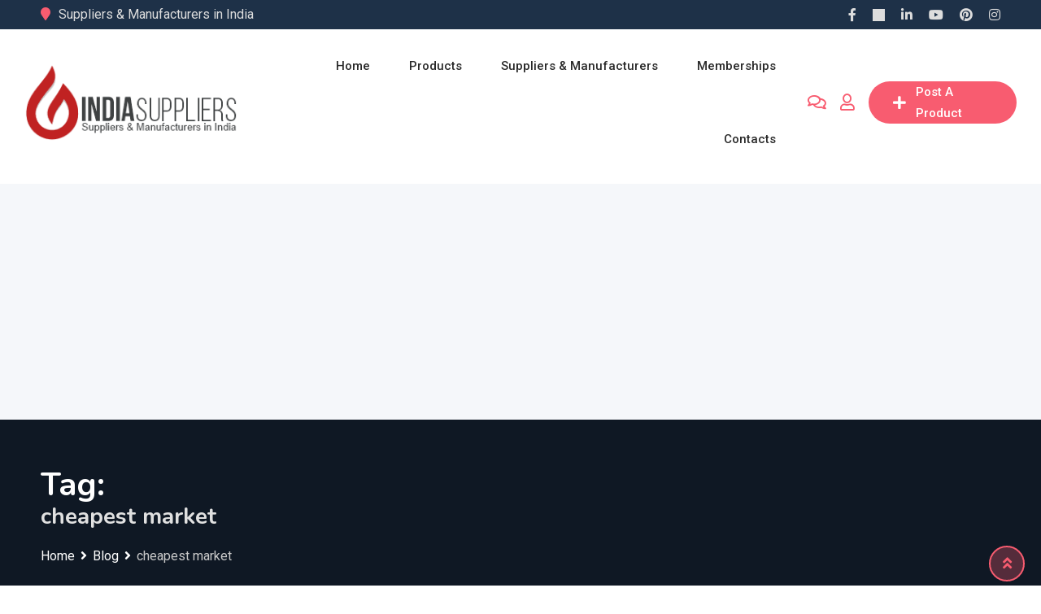

--- FILE ---
content_type: text/html; charset=UTF-8
request_url: https://www.indiasuppliers.in/exporter/cheapest-market/
body_size: 115588
content:
<!DOCTYPE html><html lang="en-US"><head><meta charset="UTF-8"><meta name="viewport" content="width=device-width, initial-scale=1.0"><script data-cfasync="false" id="ao_optimized_gfonts_config">WebFontConfig={google:{families:["Roboto:400,500,700","Nunito:400,600,700,800","Roboto:400,500","Nunito:700","Roboto:400,500","Nunito:700","Roboto:400,500","Nunito:700","Roboto:400,500","Nunito:700","Roboto:400,500","Nunito:700","Roboto:400,500","Nunito:700"] },classes:false, events:false, timeout:1500};</script><link rel="profile" href="https://gmpg.org/xfn/11" /><title>cheapest market Suppliers and Manufacturers in India</title> <noscript><style>#preloader{display:none}</style></noscript><meta name="robots" content="index, follow, max-snippet:-1, max-image-preview:large, max-video-preview:-1"><link rel="canonical" href="https://www.indiasuppliers.in/exporter/cheapest-market/"><meta property="og:url" content="https://www.indiasuppliers.in/exporter/cheapest-market/"><meta property="og:site_name" content="Suppliers and Manufacturers in India"><meta property="og:locale" content="en_US"><meta property="og:type" content="object"><meta property="og:title" content="cheapest market Suppliers and Manufacturers in India"><meta property="og:image" content="https://www.indiasuppliers.in/wp-content/uploads/2021/05/india-suppliers-logo.jpg"><meta property="og:image:secure_url" content="https://www.indiasuppliers.in/wp-content/uploads/2021/05/india-suppliers-logo.jpg"><meta property="og:image:width" content="800"><meta property="og:image:height" content="800"><meta property="og:image:alt" content="india suppliers logo"><meta property="fb:pages" content="455200074539716"><meta name="twitter:card" content="summary_large_image"><meta name="twitter:site" content="@india_suppliers"><meta name="twitter:creator" content="@india_suppliers"><meta name="twitter:title" content="cheapest market Suppliers and Manufacturers in India"><meta name="twitter:image" content="https://www.indiasuppliers.in/wp-content/uploads/2021/05/india-suppliers-logo.jpg"><link rel='dns-prefetch' href='//www.googletagmanager.com' /><link rel='dns-prefetch' href='//pagead2.googlesyndication.com' /><link href='https://fonts.gstatic.com' crossorigin='anonymous' rel='preconnect' /><link href='https://ajax.googleapis.com' rel='preconnect' /><link href='https://fonts.googleapis.com' rel='preconnect' /><link rel="alternate" type="application/rss+xml" title="Suppliers and Manufacturers in India &raquo; Feed" href="https://www.indiasuppliers.in/feed/" /><link rel="alternate" type="application/rss+xml" title="Suppliers and Manufacturers in India &raquo; Comments Feed" href="https://www.indiasuppliers.in/comments/feed/" /><link rel="alternate" type="application/rss+xml" title="Suppliers and Manufacturers in India &raquo; cheapest market Tag Feed" href="https://www.indiasuppliers.in/exporter/cheapest-market/feed/" /> <!--noptimize--><script id="india-ready">
			window.advanced_ads_ready=function(e,a){a=a||"complete";var d=function(e){return"interactive"===a?"loading"!==e:"complete"===e};d(document.readyState)?e():document.addEventListener("readystatechange",(function(a){d(a.target.readyState)&&e()}),{once:"interactive"===a})},window.advanced_ads_ready_queue=window.advanced_ads_ready_queue||[];		</script>
		<!--/noptimize--><style id='wp-img-auto-sizes-contain-inline-css' type='text/css'>img:is([sizes=auto i],[sizes^="auto," i]){contain-intrinsic-size:3000px 1500px}</style><link rel='stylesheet' id='dashicons-css' href='https://www.indiasuppliers.in/wp-includes/css/dashicons.min.css' type='text/css' media='all' /><link rel='stylesheet' id='post-views-counter-frontend-css' href='https://www.indiasuppliers.in/wp-content/cache/autoptimize/autoptimize_single_1ae2b2895a8976da80c9a1afa6a98e23.php' type='text/css' media='all' /><link rel='stylesheet' id='rtcl-public-css' href='https://www.indiasuppliers.in/wp-content/plugins/classified-listing/assets/css/rtcl-public.min.css' type='text/css' media='all' /><style id='rtcl-public-inline-css' type='text/css'>:root{--rtcl-primary-color:#f85c70;--rtcl-link-color:#f85c70;--rtcl-link-hover-color:#e43d40;--rtcl-button-bg-color:#f85c70;--rtcl-button-color:#fff;--rtcl-button-hover-bg-color:#e43d40;--rtcl-button-hover-color:#fff;--rtcl-badge-new-bg-color:#e7291e;--rtcl-badge-featured-bg-color:#f90;--rtcl-badge-top-bg-color:#00e0e8 !important;--rtcl-badge-popular-bg-color:#e100ff !important;--rtcl-badge-bump_up-bg-color:#8224e3 !important}.rtcl .rtcl-icon,.rtcl-chat-form button.rtcl-chat-send,.rtcl-chat-container a.rtcl-chat-card-link .rtcl-cc-content .rtcl-cc-listing-amount,.rtcl-chat-container ul.rtcl-messages-list .rtcl-message span.read-receipt-status .rtcl-icon.rtcl-read{color:#f85c70}#rtcl-chat-modal{background-color:var(--rtcl-primary-color);border-color:var(--rtcl-primary-color)}#rtcl-compare-btn-wrap a.rtcl-compare-btn,.rtcl-btn,#rtcl-compare-panel-btn,.rtcl-chat-container ul.rtcl-messages-list .rtcl-message-wrap.own-message .rtcl-message-text,.rtcl-sold-out{background:var(--rtcl-primary-color)}.rtcl a{color:var(--rtcl-link-color)}.rtcl a:hover{color:var(--rtcl-link-hover-color)}.rtcl .rtcl-btn{background-color:var(--rtcl-button-bg-color);border-color:var(--rtcl-button-bg-color)}.rtcl .rtcl-btn{color:var(--rtcl-button-color)}[class*=rtcl-slider] [class*=swiper-button-],.rtcl-carousel-slider [class*=swiper-button-]{color:var(--rtcl-button-color)}.rtcl-pagination ul.page-numbers li span.page-numbers.current,.rtcl-pagination ul.page-numbers li a.page-numbers:hover{background-color:var(--rtcl-button-hover-bg-color)}.rtcl .rtcl-btn:hover{background-color:var(--rtcl-button-hover-bg-color);border-color:var(--rtcl-button-hover-bg-color)}.rtcl-pagination ul.page-numbers li a.page-numbers:hover,.rtcl-pagination ul.page-numbers li span.page-numbers.current{color:var(--rtcl-button-hover-color)}.rtcl .rtcl-btn:hover{color:var(--rtcl-button-hover-color)}[class*=rtcl-slider] [class*=swiper-button-],.rtcl-carousel-slider [class*=swiper-button-]:hover{color:var(--rtcl-button-hover-color)}</style><link rel='stylesheet' id='wp-block-library-css' href='https://www.indiasuppliers.in/wp-includes/css/dist/block-library/style.min.css' type='text/css' media='all' /><style id='wp-block-library-theme-inline-css' type='text/css'>.wp-block-audio :where(figcaption){color:#555;font-size:13px;text-align:center}.is-dark-theme .wp-block-audio :where(figcaption){color:#ffffffa6}.wp-block-audio{margin:0 0 1em}.wp-block-code{border:1px solid #ccc;border-radius:4px;font-family:Menlo,Consolas,monaco,monospace;padding:.8em 1em}.wp-block-embed :where(figcaption){color:#555;font-size:13px;text-align:center}.is-dark-theme .wp-block-embed :where(figcaption){color:#ffffffa6}.wp-block-embed{margin:0 0 1em}.blocks-gallery-caption{color:#555;font-size:13px;text-align:center}.is-dark-theme .blocks-gallery-caption{color:#ffffffa6}:root :where(.wp-block-image figcaption){color:#555;font-size:13px;text-align:center}.is-dark-theme :root :where(.wp-block-image figcaption){color:#ffffffa6}.wp-block-image{margin:0 0 1em}.wp-block-pullquote{border-bottom:4px solid;border-top:4px solid;color:currentColor;margin-bottom:1.75em}.wp-block-pullquote :where(cite),.wp-block-pullquote :where(footer),.wp-block-pullquote__citation{color:currentColor;font-size:.8125em;font-style:normal;text-transform:uppercase}.wp-block-quote{border-left:.25em solid;margin:0 0 1.75em;padding-left:1em}.wp-block-quote cite,.wp-block-quote footer{color:currentColor;font-size:.8125em;font-style:normal;position:relative}.wp-block-quote:where(.has-text-align-right){border-left:none;border-right:.25em solid;padding-left:0;padding-right:1em}.wp-block-quote:where(.has-text-align-center){border:none;padding-left:0}.wp-block-quote.is-large,.wp-block-quote.is-style-large,.wp-block-quote:where(.is-style-plain){border:none}.wp-block-search .wp-block-search__label{font-weight:700}.wp-block-search__button{border:1px solid #ccc;padding:.375em .625em}:where(.wp-block-group.has-background){padding:1.25em 2.375em}.wp-block-separator.has-css-opacity{opacity:.4}.wp-block-separator{border:none;border-bottom:2px solid;margin-left:auto;margin-right:auto}.wp-block-separator.has-alpha-channel-opacity{opacity:1}.wp-block-separator:not(.is-style-wide):not(.is-style-dots){width:100px}.wp-block-separator.has-background:not(.is-style-dots){border-bottom:none;height:1px}.wp-block-separator.has-background:not(.is-style-wide):not(.is-style-dots){height:2px}.wp-block-table{margin:0 0 1em}.wp-block-table td,.wp-block-table th{word-break:normal}.wp-block-table :where(figcaption){color:#555;font-size:13px;text-align:center}.is-dark-theme .wp-block-table :where(figcaption){color:#ffffffa6}.wp-block-video :where(figcaption){color:#555;font-size:13px;text-align:center}.is-dark-theme .wp-block-video :where(figcaption){color:#ffffffa6}.wp-block-video{margin:0 0 1em}:root :where(.wp-block-template-part.has-background){margin-bottom:0;margin-top:0;padding:1.25em 2.375em}</style><style id='classic-theme-styles-inline-css' type='text/css'>/*! This file is auto-generated */
.wp-block-button__link{color:#fff;background-color:#32373c;border-radius:9999px;box-shadow:none;text-decoration:none;padding:calc(.667em + 2px) calc(1.333em + 2px);font-size:1.125em}.wp-block-file__button{background:#32373c;color:#fff;text-decoration:none}</style><style id='global-styles-inline-css' type='text/css'>:root{--wp--preset--aspect-ratio--square:1;--wp--preset--aspect-ratio--4-3:4/3;--wp--preset--aspect-ratio--3-4:3/4;--wp--preset--aspect-ratio--3-2:3/2;--wp--preset--aspect-ratio--2-3:2/3;--wp--preset--aspect-ratio--16-9:16/9;--wp--preset--aspect-ratio--9-16:9/16;--wp--preset--color--black:#000;--wp--preset--color--cyan-bluish-gray:#abb8c3;--wp--preset--color--white:#fff;--wp--preset--color--pale-pink:#f78da7;--wp--preset--color--vivid-red:#cf2e2e;--wp--preset--color--luminous-vivid-orange:#ff6900;--wp--preset--color--luminous-vivid-amber:#fcb900;--wp--preset--color--light-green-cyan:#7bdcb5;--wp--preset--color--vivid-green-cyan:#00d084;--wp--preset--color--pale-cyan-blue:#8ed1fc;--wp--preset--color--vivid-cyan-blue:#0693e3;--wp--preset--color--vivid-purple:#9b51e0;--wp--preset--gradient--vivid-cyan-blue-to-vivid-purple:linear-gradient(135deg,#0693e3 0%,#9b51e0 100%);--wp--preset--gradient--light-green-cyan-to-vivid-green-cyan:linear-gradient(135deg,#7adcb4 0%,#00d082 100%);--wp--preset--gradient--luminous-vivid-amber-to-luminous-vivid-orange:linear-gradient(135deg,#fcb900 0%,#ff6900 100%);--wp--preset--gradient--luminous-vivid-orange-to-vivid-red:linear-gradient(135deg,#ff6900 0%,#cf2e2e 100%);--wp--preset--gradient--very-light-gray-to-cyan-bluish-gray:linear-gradient(135deg,#eee 0%,#a9b8c3 100%);--wp--preset--gradient--cool-to-warm-spectrum:linear-gradient(135deg,#4aeadc 0%,#9778d1 20%,#cf2aba 40%,#ee2c82 60%,#fb6962 80%,#fef84c 100%);--wp--preset--gradient--blush-light-purple:linear-gradient(135deg,#ffceec 0%,#9896f0 100%);--wp--preset--gradient--blush-bordeaux:linear-gradient(135deg,#fecda5 0%,#fe2d2d 50%,#6b003e 100%);--wp--preset--gradient--luminous-dusk:linear-gradient(135deg,#ffcb70 0%,#c751c0 50%,#4158d0 100%);--wp--preset--gradient--pale-ocean:linear-gradient(135deg,#fff5cb 0%,#b6e3d4 50%,#33a7b5 100%);--wp--preset--gradient--electric-grass:linear-gradient(135deg,#caf880 0%,#71ce7e 100%);--wp--preset--gradient--midnight:linear-gradient(135deg,#020381 0%,#2874fc 100%);--wp--preset--font-size--small:13px;--wp--preset--font-size--medium:20px;--wp--preset--font-size--large:36px;--wp--preset--font-size--x-large:42px;--wp--preset--spacing--20:.44rem;--wp--preset--spacing--30:.67rem;--wp--preset--spacing--40:1rem;--wp--preset--spacing--50:1.5rem;--wp--preset--spacing--60:2.25rem;--wp--preset--spacing--70:3.38rem;--wp--preset--spacing--80:5.06rem;--wp--preset--shadow--natural:6px 6px 9px rgba(0,0,0,.2);--wp--preset--shadow--deep:12px 12px 50px rgba(0,0,0,.4);--wp--preset--shadow--sharp:6px 6px 0px rgba(0,0,0,.2);--wp--preset--shadow--outlined:6px 6px 0px -3px #fff,6px 6px #000;--wp--preset--shadow--crisp:6px 6px 0px #000}:where(.is-layout-flex){gap:.5em}:where(.is-layout-grid){gap:.5em}body .is-layout-flex{display:flex}.is-layout-flex{flex-wrap:wrap;align-items:center}.is-layout-flex>:is(*,div){margin:0}body .is-layout-grid{display:grid}.is-layout-grid>:is(*,div){margin:0}:where(.wp-block-columns.is-layout-flex){gap:2em}:where(.wp-block-columns.is-layout-grid){gap:2em}:where(.wp-block-post-template.is-layout-flex){gap:1.25em}:where(.wp-block-post-template.is-layout-grid){gap:1.25em}.has-black-color{color:var(--wp--preset--color--black) !important}.has-cyan-bluish-gray-color{color:var(--wp--preset--color--cyan-bluish-gray) !important}.has-white-color{color:var(--wp--preset--color--white) !important}.has-pale-pink-color{color:var(--wp--preset--color--pale-pink) !important}.has-vivid-red-color{color:var(--wp--preset--color--vivid-red) !important}.has-luminous-vivid-orange-color{color:var(--wp--preset--color--luminous-vivid-orange) !important}.has-luminous-vivid-amber-color{color:var(--wp--preset--color--luminous-vivid-amber) !important}.has-light-green-cyan-color{color:var(--wp--preset--color--light-green-cyan) !important}.has-vivid-green-cyan-color{color:var(--wp--preset--color--vivid-green-cyan) !important}.has-pale-cyan-blue-color{color:var(--wp--preset--color--pale-cyan-blue) !important}.has-vivid-cyan-blue-color{color:var(--wp--preset--color--vivid-cyan-blue) !important}.has-vivid-purple-color{color:var(--wp--preset--color--vivid-purple) !important}.has-black-background-color{background-color:var(--wp--preset--color--black) !important}.has-cyan-bluish-gray-background-color{background-color:var(--wp--preset--color--cyan-bluish-gray) !important}.has-white-background-color{background-color:var(--wp--preset--color--white) !important}.has-pale-pink-background-color{background-color:var(--wp--preset--color--pale-pink) !important}.has-vivid-red-background-color{background-color:var(--wp--preset--color--vivid-red) !important}.has-luminous-vivid-orange-background-color{background-color:var(--wp--preset--color--luminous-vivid-orange) !important}.has-luminous-vivid-amber-background-color{background-color:var(--wp--preset--color--luminous-vivid-amber) !important}.has-light-green-cyan-background-color{background-color:var(--wp--preset--color--light-green-cyan) !important}.has-vivid-green-cyan-background-color{background-color:var(--wp--preset--color--vivid-green-cyan) !important}.has-pale-cyan-blue-background-color{background-color:var(--wp--preset--color--pale-cyan-blue) !important}.has-vivid-cyan-blue-background-color{background-color:var(--wp--preset--color--vivid-cyan-blue) !important}.has-vivid-purple-background-color{background-color:var(--wp--preset--color--vivid-purple) !important}.has-black-border-color{border-color:var(--wp--preset--color--black) !important}.has-cyan-bluish-gray-border-color{border-color:var(--wp--preset--color--cyan-bluish-gray) !important}.has-white-border-color{border-color:var(--wp--preset--color--white) !important}.has-pale-pink-border-color{border-color:var(--wp--preset--color--pale-pink) !important}.has-vivid-red-border-color{border-color:var(--wp--preset--color--vivid-red) !important}.has-luminous-vivid-orange-border-color{border-color:var(--wp--preset--color--luminous-vivid-orange) !important}.has-luminous-vivid-amber-border-color{border-color:var(--wp--preset--color--luminous-vivid-amber) !important}.has-light-green-cyan-border-color{border-color:var(--wp--preset--color--light-green-cyan) !important}.has-vivid-green-cyan-border-color{border-color:var(--wp--preset--color--vivid-green-cyan) !important}.has-pale-cyan-blue-border-color{border-color:var(--wp--preset--color--pale-cyan-blue) !important}.has-vivid-cyan-blue-border-color{border-color:var(--wp--preset--color--vivid-cyan-blue) !important}.has-vivid-purple-border-color{border-color:var(--wp--preset--color--vivid-purple) !important}.has-vivid-cyan-blue-to-vivid-purple-gradient-background{background:var(--wp--preset--gradient--vivid-cyan-blue-to-vivid-purple) !important}.has-light-green-cyan-to-vivid-green-cyan-gradient-background{background:var(--wp--preset--gradient--light-green-cyan-to-vivid-green-cyan) !important}.has-luminous-vivid-amber-to-luminous-vivid-orange-gradient-background{background:var(--wp--preset--gradient--luminous-vivid-amber-to-luminous-vivid-orange) !important}.has-luminous-vivid-orange-to-vivid-red-gradient-background{background:var(--wp--preset--gradient--luminous-vivid-orange-to-vivid-red) !important}.has-very-light-gray-to-cyan-bluish-gray-gradient-background{background:var(--wp--preset--gradient--very-light-gray-to-cyan-bluish-gray) !important}.has-cool-to-warm-spectrum-gradient-background{background:var(--wp--preset--gradient--cool-to-warm-spectrum) !important}.has-blush-light-purple-gradient-background{background:var(--wp--preset--gradient--blush-light-purple) !important}.has-blush-bordeaux-gradient-background{background:var(--wp--preset--gradient--blush-bordeaux) !important}.has-luminous-dusk-gradient-background{background:var(--wp--preset--gradient--luminous-dusk) !important}.has-pale-ocean-gradient-background{background:var(--wp--preset--gradient--pale-ocean) !important}.has-electric-grass-gradient-background{background:var(--wp--preset--gradient--electric-grass) !important}.has-midnight-gradient-background{background:var(--wp--preset--gradient--midnight) !important}.has-small-font-size{font-size:var(--wp--preset--font-size--small) !important}.has-medium-font-size{font-size:var(--wp--preset--font-size--medium) !important}.has-large-font-size{font-size:var(--wp--preset--font-size--large) !important}.has-x-large-font-size{font-size:var(--wp--preset--font-size--x-large) !important}:where(.wp-block-post-template.is-layout-flex){gap:1.25em}:where(.wp-block-post-template.is-layout-grid){gap:1.25em}:where(.wp-block-term-template.is-layout-flex){gap:1.25em}:where(.wp-block-term-template.is-layout-grid){gap:1.25em}:where(.wp-block-columns.is-layout-flex){gap:2em}:where(.wp-block-columns.is-layout-grid){gap:2em}:root :where(.wp-block-pullquote){font-size:1.5em;line-height:1.6}</style><link rel='stylesheet' id='contact-form-7-css' href='https://www.indiasuppliers.in/wp-content/cache/autoptimize/autoptimize_single_64ac31699f5326cb3c76122498b76f66.php' type='text/css' media='all' /><link rel='stylesheet' id='evcf7-front-style-css' href='https://www.indiasuppliers.in/wp-content/cache/autoptimize/autoptimize_single_da12260f18693582c78e96ba47c31760.php' type='text/css' media='all' /><link rel='stylesheet' id='wpa-css-css' href='https://www.indiasuppliers.in/wp-content/cache/autoptimize/autoptimize_single_a0b823f7ab1f0a3a563fb10c3664d2a6.php' type='text/css' media='all' /><link rel='stylesheet' id='woocommerce-layout-css' href='https://www.indiasuppliers.in/wp-content/cache/autoptimize/autoptimize_single_e98f5279cacaef826050eb2595082e77.php' type='text/css' media='all' /><link rel='stylesheet' id='woocommerce-smallscreen-css' href='https://www.indiasuppliers.in/wp-content/cache/autoptimize/autoptimize_single_59d266c0ea580aae1113acb3761f7ad5.php' type='text/css' media='only screen and (max-width: 768px)' /><link rel='stylesheet' id='woocommerce-general-css' href='https://www.indiasuppliers.in/wp-content/cache/autoptimize/autoptimize_single_0a5cfa15a1c3bce6319a071a84e71e83.php' type='text/css' media='all' /><style id='woocommerce-inline-inline-css' type='text/css'>.woocommerce form .form-row .required{visibility:visible}</style><link rel='stylesheet' id='classified-listing-toolkits-elementor-css-css' href='https://www.indiasuppliers.in/wp-content/cache/autoptimize/autoptimize_single_0f52bf46c3fff8a408cefbc7ee332fc5.php' type='text/css' media='all' /><link rel='stylesheet' id='rtcl-pro-public-css' href='https://www.indiasuppliers.in/wp-content/plugins/classified-listing-pro/assets/css/public.min.css' type='text/css' media='all' /><link rel='stylesheet' id='gb-frontend-block-pro-css' href='https://www.indiasuppliers.in/wp-content/cache/autoptimize/autoptimize_single_2152ca778b6b4de51ec7a5ffdf9f4a06.php' type='text/css' media='all' /><link rel='stylesheet' id='rtcl-seller-verification-css' href='https://www.indiasuppliers.in/wp-content/cache/autoptimize/autoptimize_single_d451414719dc9eee2e361332dc281449.php' type='text/css' media='all' /><style id='rtcl-seller-verification-inline-css' type='text/css'>:root{--rtcl-badge-verification-color:#00af0e}</style><link rel='stylesheet' id='gb-frontend-block-css' href='https://www.indiasuppliers.in/wp-content/cache/autoptimize/autoptimize_single_89c54246188ba4b489ecaa9cb78708ef.php' type='text/css' media='all' /><link rel='stylesheet' id='rtrs-app-css' href='https://www.indiasuppliers.in/wp-content/plugins/review-schema/assets/css/app.min.css' type='text/css' media='all' /><link rel='stylesheet' id='rtrs-sc-css' href='https://www.indiasuppliers.in/wp-content/uploads/review-schema/sc.css' type='text/css' media='all' /><link rel='stylesheet' id='bootstrap-css' href='https://www.indiasuppliers.in/wp-content/themes/suppliers/assets/css/bootstrap.min.css' type='text/css' media='all' /><link rel='stylesheet' id='font-awesome-css' href='https://www.indiasuppliers.in/wp-content/themes/suppliers/assets/css/font-awesome.min.css' type='text/css' media='all' /><link rel='stylesheet' id='classima-meanmenu-css' href='https://www.indiasuppliers.in/wp-content/cache/autoptimize/autoptimize_single_e2bc8820cc659855d563e5b460ebda3b.php' type='text/css' media='all' /><link rel='stylesheet' id='classima-style-css' href='https://www.indiasuppliers.in/wp-content/cache/autoptimize/autoptimize_single_b17d1f14bed8fb2b2e71ad9ad71de287.php' type='text/css' media='all' /><style id='classima-style-inline-css' type='text/css'>@media all and (min-width:1200px){.container{max-width:1200px}}.theme-banner{background-color:#1e3148}.theme-banner:before{background-color:rgba(0,0,0,.5)}</style><link rel='stylesheet' id='classima-listing-css' href='https://www.indiasuppliers.in/wp-content/cache/autoptimize/autoptimize_single_87fc1468d9045b8cd89879a318578ac1.php' type='text/css' media='all' /><link rel='stylesheet' id='classima-elementor-css' href='https://www.indiasuppliers.in/wp-content/cache/autoptimize/autoptimize_single_92a5f1e1b592b696b562a04575a34cf2.php' type='text/css' media='all' /><style id='classima-dynamic-inline-css' type='text/css'>:root{--rtcl-secondary-color:#e43d40}body,select,gtnbg_root,ul li,gtnbg_root p{font-family:Roboto,sans-serif;font-size:16px;line-height:28px;font-weight:400;font-style:normal}h1{font-family:Nunito,sans-serif;font-size:36px;line-height:40px;font-weight:700;font-style:normal}h2{font-family:Nunito,sans-serif;font-size:28px;line-height:34px;font-weight:700;font-style:normal}h3{font-family:Nunito,sans-serif;font-size:22px;line-height:28px;font-weight:700;font-style:normal}h4{font-family:Nunito,sans-serif;font-size:20px;line-height:28px;font-weight:700;font-style:normal}h5{font-family:Nunito,sans-serif;font-size:18px;line-height:26px;font-weight:700;font-style:normal}h6{font-family:Nunito,sans-serif;font-size:16px;line-height:28px;font-weight:700;font-style:normal}mark,ins{background:rgba(248,92,112,.3)}a:link,a:visited{color:#f85c70}a:hover,a:focus,a:active{color:#e43d40}blockquote:before,.wp-block-quote:before{background-color:#f85c70}.wp-block-pullquote{border-color:#f85c70}.primary-color{color:#f85c70}.secondary-color{color:#e43d40}.primary-bgcolor{background-color:#f85c70}.secondary-bgcolor{background-color:#e43d40}.post-nav-links>span,.post-nav-links>a:hover{background-color:#f85c70}.main-header .main-navigation-area .main-navigation ul li a{font-family:Roboto,sans-serif;font-size:15px;font-weight:500;line-height:26px;text-transform:capitalize;font-style:normal}.main-header .main-navigation-area .main-navigation ul li ul li a{font-family:Roboto,sans-serif;font-size:14px;font-weight:400;line-height:24px;text-transform:none;font-style:normal}.mean-container .mean-nav ul li a{font-family:Roboto,sans-serif;font-size:16px;font-weight:400;line-height:24px;text-transform:none;font-style:normal}.header-btn{font-family:Roboto,sans-serif;font-size:15px;font-weight:500;line-height:26px}.top-header{background-color:#1e3148}.top-header .top-header-inner .tophead-info li .fa{color:#f85c70}.top-header .top-header-inner .tophead-social li a:hover{color:#f85c70}.mean-container .mean-bar,.main-header{background-color:#fff}.main-header .main-navigation-area .main-navigation ul li a{color:#2a2a2a}.main-header .main-navigation-area .main-navigation ul.menu>li>a:hover{color:#f85c70}.main-header .main-navigation-area .main-navigation ul.menu>li.current-menu-item>a:after,.main-header .main-navigation-area .main-navigation ul.menu>li.current>a:after{background-color:#f85c70}.main-header .main-navigation-area .main-navigation ul li ul{border-color:#f85c70}.main-header .main-navigation-area .main-navigation ul li ul li a{color:#444}.main-header .main-navigation-area .main-navigation ul li ul li:hover>a{color:#fff;background-color:#f85c70}.main-header .main-navigation-area .main-navigation ul li.mega-menu>ul.sub-menu>li>a{background-color:#f85c70}.mean-container .mean-bar{border-color:#f85c70}.mean-container a.meanmenu-reveal,.mean-container .mean-nav ul li a:hover,.mean-container .mean-nav>ul>li.current-menu-item>a,.mean-container .mean-nav ul li a.mean-expand{color:#f85c70}.mean-container a.meanmenu-reveal span{background-color:#f85c70}.mean-container a.meanmenu-reveal span:before{background-color:#f85c70}.mean-container a.meanmenu-reveal span:after{background-color:#f85c70}.mean-bar span.sidebarBtn span:before,.mean-bar span.sidebarBtn span:after,.mean-bar span.sidebarBtn span{background-color:#f85c70}.offscreen-navigation li.menu-item-has-children>a:after{color:#f85c70}a.header-chat-icon .rtcl-unread-badge{background-color:#f85c70}.header-btn{background:#f85c70}.header-btn:hover{background:#e43d40}@media all and (min-width:992px){.header-style-6 .main-header{background-color:#f85c70;box-shadow:0 2px 8px rgba(228,61,64,.8)}.header-style-6 .header-btn i{background-color:#f85c70}.header-style-6 .header-btn-area .header-btn:hover{background-color:#e43d40}.header-style-7 .main-header{background-color:#f85c70}.header-style-8 .main-header{background-color:#f85c70;box-shadow:0 2px 8px rgba(228,61,64,.8)}}@media only screen and (min-width:993px){#meanmenu{display:none}}@media only screen and (max-width:992px){.main-header-sticky-wrapper,.site-header .main-header{display:none}}.main-breadcrumb{color:#fff}.main-breadcrumb a span{color:#fff}.main-breadcrumb span{color:#cacaca}.main-breadcrumb a span:hover{color:#f85c70}.footer-top-area{background-color:#e6eff8}.footer-top-area .widget>h3{color:#000}.footer-top-area .widget{color:#353535}.footer-top-area a:link,.footer-top-area a:visited{color:#1e1e1e}.footer-top-area .widget a:hover,.footer-top-area .widget a:active{color:#f85c70}.footer-bottom-area{background-color:#1e3148;color:#ababab}.footer-style-2 .footer-top-area .widget .menu li a:hover{color:#f85c70}.footer-style-2 .footer-top-area .widget .menu li a:hover:after{background-color:#f85c70}a.scrollToTop{background-color:rgba(248,92,112,.3);color:#f85c70;border-color:#f85c70}a.scrollToTop:hover,a.scrollToTop:focus{background-color:#f85c70}a.rdtheme-button-1,.rdtheme-button-1{background:linear-gradient(to bottom,rgba(228,61,64,.8),#e43d40)}a.rdtheme-button-1:hover,.rdtheme-button-1:hover{background:#e43d40}a.rdtheme-button-3,.rdtheme-button-3{background-color:#f85c70}a.rdtheme-button-3:hover,.rdtheme-button-3:hover{background-color:#e43d40}.widget a:hover{color:#f85c70}.widget h3:after{background-color:#f85c70}.widget.widget_tag_cloud a:hover{background-color:#f85c70;border-color:#f85c70}.sidebar-widget-area .widget a:hover{color:#f85c70}.sidebar-widget-area .widget ul li:before{color:#f85c70}.sidebar-widget-area .widget.rtcl-widget-filter-class h3{background-color:#f85c70}.widget.widget_classima_about ul li a:hover{background-color:#f85c70}.pagination-area ul li:not(:first-child):not(:last-child) a:hover,.pagination-area ul li:not(:first-child):not(:last-child).active a{background-color:#f85c70}.pagination-area ul li.pagi-previous a:hover,.pagination-area ul li.pagi-next a:hover,.pagination-area ul li.pagi-previous span:hover,.pagination-area ul li.pagi-next span:hover{color:#f85c70}.pagination-area ul li.pagi-previous i,.pagination-area ul li.pagi-next i{color:#f85c70}.search-form .custom-search-input button.btn{color:#f85c70}.post-each .post-title a:hover{color:#f85c70}.post-each .post-meta li i{color:#f85c70}.post-each.post-each-single .post-footer .post-tags a:hover{background-color:#f85c70;border-color:#f85c70}.post-author-block .rtin-right .author-name a:hover{color:#f85c70}.post-title-block:after,.comment-reply-title:after{background-color:#f85c70}.comments-area .main-comments .comment-meta .reply-area a{background-color:#f85c70}.comments-area .main-comments .comment-meta .reply-area a:hover{background-color:#e43d40}#respond form .btn-send{background-color:#f85c70}#respond form .btn-send:hover{background-color:#e43d40}.post-password-form input[type=submit]{background-color:#f85c70}.post-password-form input[type=submit]:hover{background-color:#e43d40}.error-page .error-btn{background-color:#f85c70}.error-page .error-btn:hover{background-color:#e43d40}.wpcf7-form .wpcf7-submit{background:#f85c70}.wpcf7-form .wpcf7-submit:hover,.wpcf7-form .wpcf7-submit:active{background:#e43d40}.post-each .rtin-button.post-btn a{background:#f85c70;border-color:#f85c70}.post-each .rtin-button.post-btn a:hover{background:#e43d40;border-color:#e43d40}.classima-related-post .entry-categories a:hover{color:#f85c70}.classima-listing-search-form .rtin-search-btn{background:#f85c70}.classima-listing-search-form .rtin-search-btn:hover{background:#e43d40}.rtcl-ui-modal .rtcl-modal-wrapper .rtcl-modal-content .rtcl-content-wrap .rtcl-ui-select-list-wrap .rtcl-ui-select-list ul li a:hover{color:#f85c70}.classima-listing-single .owl-carousel .owl-nav [class*=owl-]{border-color:#f85c70}.classima-listing-single .owl-carousel .owl-nav [class*=owl-]:hover{color:#f85c70}.classima-listing-single .classima-single-details .rtin-slider-box #rtcl-slider-wrapper .rtcl-listing-gallery__trigger{background-color:#e43d40}.classima-listing-single .classima-single-details .rtin-slider-box .rtcl-price-amount{background-color:#e43d40}.classima-listing-single .classima-single-details .single-listing-meta-price-mob .rtin-price{background:#f85c70}.classima-listing-single .classima-single-details .rtin-specs .rtin-spec-items li:before{background-color:#f85c70}.classima-listing-single .classima-single-details .rtcl-single-listing-action li a:hover{color:#e43d40}.classima-listing-single .classima-single-details .nav-tabs a.active{background-color:#f85c70}.classima-listing-single .classima-single-details-2 .rtin-price{background-color:#f85c70}.classima-listing-single .classima-single-details-2 .rtin-specs-title:after{background-color:#f85c70}#content .classima-listing-single .classima-single-related .owl-related-nav .owl-prev:hover,#content .classima-listing-single .classima-single-related .owl-related-nav .owl-next:hover{color:#f85c70}.classima-listing-single-sidebar .rtin-price{background-color:#f85c70}.classified-seller-info .rtin-box .rtin-phone .numbers:before{color:#f85c70}.classified-seller-info .rtin-box .rtin-phone .rtcl-contact-reveal-wrapper .numbers a:first-child:before{color:#f85c70}.classified-seller-info .rtin-box .rtin-email a i{color:#e43d40}.classified-seller-info .rtin-box .rtin-chat a{background-color:#f85c70}.classified-seller-info .rtin-box .rtin-chat a:hover{background-color:#e43d40}#classima-mail-to-seller .btn{background-color:#f85c70}#classima-mail-to-seller .btn:hover,#classima-mail-to-seller .btn:active{background-color:#e43d40}.review-area .comment .comment-meta .comment-meta-left .comment-info .c-author{color:#f85c70}.classima-listing-single .classima-single-details-3 .rtin-price{background-color:#f85c70}.classima-listing-single .classima-single-details-3 .rtin-specs-title:after{background-color:#f85c70}.classima-listing-single .classima-single-details .rtin-slider-box #rtcl-slider-wrapper .swiper-button-prev,.classima-listing-single .classima-single-details .rtin-slider-box #rtcl-slider-wrapper .swiper-button-next,.rtrs-review-wrap .rtrs-review-box .rtrs-review-body .rtrs-reply-btn .rtrs-item-btn:hover,.rtrs-review-wrap .rtrs-review-form .rtrs-form-group .rtrs-submit-btn{background-color:#f85c70 !important}.classima-listing-single .classima-single-details .rtin-slider-box #rtcl-slider-wrapper .swiper-button-prev:hover,.classima-listing-single .classima-single-details .rtin-slider-box #rtcl-slider-wrapper .swiper-button-next:hover,.rtrs-review-wrap .rtrs-review-form .rtrs-form-group .rtrs-submit-btn:hover{background-color:#e43d40 !important}.sidebar-widget-area .widget .rtcl-widget-categories ul.rtcl-category-list li a:hover,.sidebar-widget-area .widget .rtcl-widget-categories ul.rtcl-category-list li.rtcl-active>a{background-color:#f85c70}.sidebar-widget-area .rtcl-widget-filter-class .panel-block .ui-accordion-item .ui-accordion-content .filter-list li .sub-list li a:before{color:#f85c70}.sidebar-widget-area .rtcl-widget-filter-class .panel-block .rtcl-filter-form .ui-buttons .btn{background-color:#f85c70}.sidebar-widget-area .rtcl-widget-filter-class .panel-block .rtcl-filter-form .ui-buttons .btn:hover,.sidebar-widget-area .rtcl-widget-filter-class .panel-block .rtcl-filter-form .ui-buttons .btn:focus{background-color:#e43d40}.sidebar-widget-area .rtcl-widget-filter-class .panel-block .ui-accordion-item.is-open .ui-accordion-title .ui-accordion-icon{background-color:#f85c70}.site-content .listing-archive-top .listing-sorting .rtcl-view-switcher>a.active i,.site-content .listing-archive-top .listing-sorting .rtcl-view-switcher>a:hover i{color:#f85c70}.elementor-widget .widget.rtcl-widget-filter-class .panel-block .rtcl-filter-form .ui-accordion-item .ui-accordion-title{background-color:#f85c70}.elementor-widget .widget.rtcl-widget-filter-class .panel-block .rtcl-filter-form .ui-accordion-item.rtcl-ad-type-filter a.filter-submit-trigger:hover{color:#f85c70}.elementor-widget .widget.rtcl-widget-filter-class .panel-block .rtcl-filter-form .ui-accordion-item ul.filter-list li a:hover,.elementor-widget .widget.rtcl-widget-filter-class .panel-block .rtcl-filter-form .ui-accordion-item ul.filter-list li.rtcl-active>a{color:#f85c70}.elementor-widget .widget.rtcl-widget-filter-class .panel-block .rtcl-filter-form .ui-accordion-item ul.filter-list li.has-sub ul.sub-list li a:before{color:#f85c70}.elementor-widget .widget.rtcl-widget-filter-class .panel-block .rtcl-filter-form .ui-buttons .btn{background-color:#f85c70}.elementor-widget .widget.rtcl-widget-filter-class .panel-block .rtcl-filter-form .ui-buttons .btn:hover{background-color:#e43d40}.sidebar-widget-area .widget.rtcl-widget-filter-class .panel-block ul.filter-list li.active>a{color:#f85c70}#content .listing-grid-each-7 .rtin-item .rtin-thumb .rtin-price{background-color:#f85c70}#content .rtcl-list-view .listing-list-each-6 .rtin-item .rtin-content .rtin-meta li i,#content .listing-grid-each-7 .rtin-item .rtin-bottom .action-btn a:hover,#content .listing-grid-each-7 .rtin-item .rtin-bottom .action-btn a.rtcl-favourites:hover .rtcl-icon{color:#f85c70}#content .rtcl-list-view .listing-list-each-6 .rtin-item .rtin-right .rtin-price .rtcl-price-meta,#content .rtcl-list-view .listing-list-each-6 .rtin-item .rtin-right .rtin-price .rtcl-price-amount,.rtcl-quick-view-container .rtcl-qv-summary .rtcl-qv-price,#content .rtcl-list-view .rtin-title a:hover,#content .listing-grid-each-7 .rtin-item .rtin-content .rtin-title a:hover,.rtcl-quick-view-container .rtcl-qv-summary .rtcl-qv-title a:hover{color:#f85c70}#content .listing-list-each-4 .rtin-price .rtcl-price-range,#content .listing-list-each-6 .rtin-price .rtcl-price-range,#content .listing-grid-each-1 .rtin-price .rtcl-price-range,#content .listing-grid-each-2 .rtin-price .rtcl-price-range,#content .listing-grid-each-4 .rtin-price .rtcl-price-range{color:#f85c70}#content .rtcl-list-view .listing-list-each-6 .rtin-item .rtin-right .rtin-quick-view a:hover,#content .rtcl-list-view .listing-list-each-6 .rtin-item .rtin-right .rtin-fav a:hover,#content .rtcl-list-view .listing-list-each-6 .rtin-item .rtin-right .rtin-compare a:hover{background-color:#e43d40}.classima-listing-single .classima-single-details .single-listing-meta-wrap .single-listing-meta li i{color:#f85c70}.sidebar-widget-area .rtcl-widget-filter-class .panel-block .ui-accordion-item .ui-accordion-title .ui-accordion-icon{background-color:#f85c70}#rtcl-compare-btn-wrap a.rtcl-compare-btn,#rtcl-compare-panel-btn{background-color:#f85c70}#rtcl-compare-btn-wrap a.rtcl-compare-btn:hover{background-color:#e43d40}.rtcl-compare-table .rtcl-compare-table-title h3 a:hover,#rtcl-compare-wrap .rtcl-compare-item h4.rtcl-compare-item-title a:hover{color:#f85c70}.single-rtcl_listing .classima-single-details.classima-single-details-4 .rtin-slider-box #rtcl-slider-wrapper .rtcl-slider-nav:hover .swiper-button-next:after,.single-rtcl_listing .classima-single-details.classima-single-details-4 .rtin-slider-box #rtcl-slider-wrapper .rtcl-slider-nav:hover .swiper-button-prev:after{color:#f85c70}.classima-single-details-4 .rtcl-price-amount{color:#f85c70}.classima-listing-single .classima-single-details-4 .rtin-specs-title:after{background-color:#f85c70}.sidebar-widget-area .rtin-details4-sidebar .classima-single-map h3.main-title:after,.sidebar-widget-area .rtin-details4-sidebar .widget h3:after{background-color:#f85c70}#content .listing-grid-each .rtin-item .rtin-content .rtin-cat a:hover{color:#f85c70}#content .listing-grid-each.featured-listing .rtin-thumb:after{background-color:#f85c70}#content .listing-grid-each-1 .rtin-item .rtin-content .rtin-title a:hover{color:#f85c70}#content .listing-grid-each-1 .rtin-item .rtin-content .rtin-price .rtcl-price-amount{color:#f85c70}#content .listing-grid-each.listing-grid-each-2 .rtin-item .rtin-content .rtin-title a:hover{color:#f85c70}#content .listing-grid-each.listing-grid-each-2 .rtin-item .rtin-content .rtin-price .rtcl-price-amount{color:#f85c70}#content .listing-grid-each-3 .rtin-item .rtin-thumb .rtin-price{background-color:#f85c70}#content .listing-grid-each-3 .rtin-item .rtin-content .rtin-title a:hover{color:#f85c70}#content .listing-grid-each-3 .rtin-item .rtin-content .rtin-bottom .rtin-phn .classima-phone-reveal:hover{background-color:#e43d40}#content .listing-grid-each-3 .rtin-item .rtin-content .rtin-bottom .rtin-fav a:hover{background-color:#e43d40}#content .listing-grid-each-4 .rtin-item .rtin-content .rtin-title a:hover{color:#f85c70}#content .listing-grid-each-4 .rtin-item .rtin-content .rtin-price .rtcl-price-amount{color:#f85c70}#content .listing-grid-each-4 .rtin-item .rtin-content .rtin-bottom .rtin-phn .classima-phone-reveal:hover{background-color:#e43d40}#content .listing-grid-each-4 .rtin-item .rtin-content .rtin-bottom .rtin-fav a:hover{background-color:#e43d40}#content .listing-grid-each-6 .rtin-item .rtin-content .rtin-price .rtcl-price-amount{color:#f85c70}#content .listing-grid-each-6 .rtin-item .rtin-content .rtin-title a:hover{color:#f85c70}#content .listing-grid-each .rtin-item .rtin-content .rtcl-price-meta{color:#f85c70}#content .listing-grid-each .rtin-item .rtin-thumb .rtin-type{background-color:#f85c70}#content .listing-grid-each-8 .rtin-item .rtin-thumb .rtcl-meta-buttons .rtcl-btn:hover{background-color:#f85c70}#content .listing-grid-each .rtin-item .rtin-content .rtin-meta li a:hover{color:#f85c70}#content .rtcl-list-view .listing-list-each.featured-listing .rtin-thumb:after{background-color:#f85c70}#content .rtcl-list-view .rtin-title a a:hover{color:#f85c70}#content .rtcl-list-view .listing-list-each-1 .rtin-item .rtin-content .rtin-cat-wrap .rtin-cat a:hover{color:#f85c70}#content .rtcl-list-view .listing-list-each-1 .rtin-item .rtin-content .rtin-meta li i{color:#f85c70}#content .rtcl-list-view .listing-list-each-1 .rtin-item .rtin-right .rtin-details a{background-color:#f85c70}#content .rtcl-list-view .listing-list-each-1 .rtin-item .rtin-right .rtin-details a:hover{background-color:#e43d40}#content .rtcl-list-view .listing-list-each-2 .rtin-item .rtin-content .rtin-cat a:hover{color:#f85c70}#content .rtcl-list-view .listing-list-each-2 .rtin-item .rtin-right .rtin-details a{background-color:#f85c70}#content .rtcl-list-view .listing-list-each-2 .rtin-item .rtin-right .rtin-details a:hover{background-color:#e43d40}#content .rtcl-list-view .listing-list-each-3 .rtin-item .rtin-content .rtin-price{background-color:#f85c70}#content .rtcl-list-view .listing-list-each-4 .rtin-item .rtin-content .rtin-meta li i{color:#f85c70}#content .rtcl-list-view .listing-list-each-4 .rtin-item .rtin-right .rtin-price .rtcl-price-amount{color:#f85c70}#content .rtcl-list-view .listing-list-each-4 .rtin-item .rtin-right .rtin-phn .classima-phone-reveal:hover{background-color:#e43d40}#content .rtcl-list-view .listing-list-each-4 .rtin-item .rtin-right .rtin-fav a:hover{background-color:#e43d40}#content .rtcl-list-view .listing-list-each-5 .rtin-item .rtin-content .rtin-price .rtcl-price-amount{color:#f85c70}#content .rtcl-list-view .listing-list-each-5 .rtin-item .rtin-content .rtin-meta li a:hover{color:#f85c70}#content .rtcl-list-view .listing-list-each-4 .rtin-item .rtin-right .rtin-price .rtcl-price-meta{color:#f85c70}.rtcl-map-popup .rtcl-map-popup-content .rtcl-map-item-title a{color:#f85c70}.rtcl-map-popup .rtcl-map-popup-content .rtcl-map-item-title a:hover{color:#e43d40}#content .rtcl-list-view .listing-list-each-2 .rtin-item .rtin-content .rtin-meta li.rtin-usermeta a:hover{color:#f85c70}.classima-form .classified-listing-form-title i{color:#f85c70}.classima-form .rtcl-gallery-uploads .rtcl-gallery-upload-item a{background-color:#f85c70}.classima-form .rtcl-gallery-uploads .rtcl-gallery-upload-item a:hover{background-color:#e43d40}.classima-form .rtcl-submit-btn{background:linear-gradient(to bottom,rgba(228,61,64,.8),#e43d40)}.classima-form .rtcl-submit-btn:hover,.classima-form .rtcl-submit-btn:active{background:#e43d40}.rt-el-listing-location-box-2:hover .rtin-content{background:linear-gradient(to bottom,rgba(248,92,112,.07) 0%,rgba(248,92,112,.11) 7%,rgba(248,92,112,.22) 14%,rgba(248,92,112,.4) 24%,rgba(248,92,112,.72) 37%,rgba(248,92,112,.83) 43%,rgba(248,92,112,.9) 50%,rgba(248,92,112,.95) 62%,rgba(248,92,112,.93) 100%)}.classima-form .rtcl-post-section-title i{color:#f85c70}.classima-myaccount .sidebar-widget-area .rtcl-MyAccount-navigation li.is-active,.classima-myaccount .sidebar-widget-area .rtcl-MyAccount-navigation li:hover{background-color:#f85c70}.classima-myaccount .sidebar-widget-area .rtcl-MyAccount-navigation li.rtcl-MyAccount-navigation-link--chat span.rtcl-unread-badge{background-color:#f85c70}.classima-myaccount .sidebar-widget-area .rtcl-MyAccount-navigation li.rtcl-MyAccount-navigation-link--chat:hover span.rtcl-unread-badge{color:#f85c70}#rtcl-user-login-wrapper .btn,.rtcl .rtcl-login-form-wrap .btn,#rtcl-lost-password-form .btn{background-color:#f85c70}#rtcl-user-login-wrapper .btn:hover,.rtcl .rtcl-login-form-wrap .btn:hover,#rtcl-lost-password-form .btn:hover,#rtcl-user-login-wrapper .btn:active,.rtcl .rtcl-login-form-wrap .btn:active,#rtcl-lost-password-form .btn:active{background:#e43d40}.rtcl-account .rtcl-ui-modal .rtcl-modal-wrapper .rtcl-modal-content .rtcl-modal-body .btn-success{background-color:#f85c70;border-color:#f85c70}#rtcl-store-managers-content .rtcl-store-manager-action .rtcl-store-invite-manager:hover,#rtcl-store-managers-content .rtcl-store-manager-action .rtcl-store-invite-manager:active,#rtcl-store-managers-content .rtcl-store-manager-action .rtcl-store-invite-manager:focus,.rtcl-account .rtcl-ui-modal .rtcl-modal-wrapper .rtcl-modal-content .rtcl-modal-body .btn-success:hover{background-color:#e43d40;border-color:#e43d40}.rtcl-account .rtcl-ui-modal .rtcl-modal-wrapper .rtcl-modal-content .rtcl-modal-body .form-control:focus{border-color:#f85c70}.rtcl-account-sub-menu ul li.active a,.rtcl-account-sub-menu ul li:hover a{color:#f85c70}.rtcl-checkout-form-wrap .btn:hover,.rtcl-checkout-form-wrap .btn:active,.rtcl-checkout-form-wrap .btn:focus{background-color:#e43d40 !important}.rtcl-payment-history-wrap .page-item.active .page-link{background-color:#f85c70;border-color:#f85c70}.woocommerce button.button{background-color:#f85c70}.woocommerce button.button:hover{background-color:#e43d40}.woocommerce-info{border-color:#f85c70}.woocommerce-info:before{color:#f85c70}.woocommerce-checkout .woocommerce .checkout #payment .place-order button#place_order,.woocommerce form .woocommerce-address-fields #payment .place-order button#place_order{background-color:#f85c70}.woocommerce-checkout .woocommerce .checkout #payment .place-order button#place_order:hover,.woocommerce form .woocommerce-address-fields #payment .place-order button#place_order:hover{background-color:#e43d40}.woocommerce-account .woocommerce .woocommerce-MyAccount-navigation ul li.is-active a,.woocommerce-account .woocommerce .woocommerce-MyAccount-navigation ul li.is-active a:hover,.woocommerce-account .woocommerce .woocommerce-MyAccount-navigation ul li a:hover{background-color:#f85c70}.classima-store-single .rtin-banner-wrap .rtin-banner-content .rtin-store-title-area .rtin-title-meta li i{color:#f85c70}.classima-store-single .classima-store-info .rtin-store-web i{color:#f85c70}.classima-store-single .classima-store-info .rtin-oh-title i{color:#f85c70}.classima-store-single .classima-store-info .rtin-phone .numbers:before{color:#f85c70}.classima-store-single .classima-store-info .rtin-email a{background-color:#f85c70}.classima-store-single .classima-store-info .rtin-email a:hover{background-color:#e43d40}.rtcl-range-slider-field input[type=range]::-webkit-slider-thumb{background-color:#f85c70}.rtcl-range-slider-field input[type=range]::-moz-range-thumb{background-color:#f85c70}.rtcl-range-slider-field input[type=range]::-ms-fill-lower{background-color:#f85c70}.rtcl-range-slider-field input[type=range]::-ms-thumb{background-color:#f85c70}.rtcl-range-slider-field input[type=range]:focus::-ms-fill-lower{background-color:#f85c70}.sidebar-widget-area .rtcl-widget-filter-wrapper.style2 .rtcl-widget-filter-class .panel-block .ui-accordion-item .ui-accordion-title:before{background-color:#f85c70}.rt-el-title.rtin-style-2 .rtin-title:after{background-color:#f85c70}.rt-el-title.rtin-style-3 .rtin-subtitle{color:#f85c70}.owl-custom-nav-area .owl-custom-nav-title:after{background-color:#f85c70}.owl-custom-nav-area .owl-custom-nav .owl-prev,.owl-custom-nav-area .owl-custom-nav .owl-next{background-color:#f85c70}.owl-custom-nav-area .owl-custom-nav .owl-prev:hover,.owl-custom-nav-area .owl-custom-nav .owl-next:hover{background-color:#e43d40}.rt-el-info-box .rtin-icon i{color:#f85c70}.rt-el-info-box .rtin-icon svg{fill:#f85c70}.rt-el-info-box .rtin-title a:hover{color:#f85c70}.rt-el-title.rtin-style-4 .rtin-title:after{background-color:#f85c70}.rt-el-info-box-2:hover .rtin-number{color:#f85c70}.rt-el-info-box-2 .rtin-icon i{color:#f85c70}.rt-el-info-box-2:hover .rtin-icon{background-color:#f85c70;box-shadow:0px 11px 35px 0px rgba(248,92,112,.6)}.rt-el-text-btn .rtin-item .rtin-left{background-color:#f85c70}.rt-el-text-btn .rtin-item .rtin-btn a:hover{color:#f85c70 !important}.rt-btn-animated-icon .rt-btn--style2 i,.rt-btn-animated-icon .rt-btn--style2:hover,.rt-btn-animated-icon .rt-btn--style2:focus,.rt-btn-animated-icon .rt-btn--style2:active{color:#f85c70}.rt-el-post-1 .rtin-each .post-date{color:#e43d40}.rt-el-post-1 .rtin-each .post-title a:hover{color:#f85c70}.rt-el-post-2 .rtin-each .post-title a:hover{color:#f85c70}.rt-el-post-2 .rtin-each .post-meta li a:hover{color:#f85c70}.rt-el-post-3 .rtin-each .post-date{color:#f85c70}.rt-el-post-3 .rtin-each .post-meta .post-author .author-name i{color:#f85c70}.rt-el-post-3 .rtin-each .post-title a:hover{color:#f85c70}.rt-el-post-3 .rtin-each .post-meta .post-author .author-name a:hover{color:#f85c70}.rt-el-counter .rtin-item .rtin-left .fa{color:#f85c70}.rt-el-counter .rtin-item .rtin-left svg{fill:#f85c70}.rt-el-cta-1{background-color:#f85c70}.rt-el-cta-1 .rtin-right a:hover{color:#f85c70}.rt-el-cta-2 .rtin-btn a{background-color:#f85c70}.rt-el-cta-2 .rtin-btn a:hover{background-color:#e43d40}.rt-el-pricing-box .rtin-button a{background:#f85c70}.rt-el-pricing-box .rtin-button a:hover{background:#e43d40}.rt-el-pricing-box-2 .rtin-price{background:#f85c70}.rt-el-pricing-box-2:hover .rtin-price{background:#e43d40}.rt-el-pricing-box-2 .rtin-button a{background:#f85c70}.rt-el-pricing-box-2 .rtin-button a:hover{background:#e43d40}.rt-el-pricing-box-3{border-top-color:#f85c70}.rt-el-pricing-box-3 .rtin-button a{background:#f85c70;box-shadow:0 10px 16px rgba(248,92,112,.3)}.rt-el-accordian .card .card-header a{background-color:#f85c70}.rt-el-contact ul li i{color:#f85c70}.rt-el-contact ul li a:hover{color:#f85c70}.rt-el-testimonial-1:hover{background-color:#f85c70}.rt-el-testimonial-2 .rtin-thumb img{border-color:#f85c70}.rt-el-testimonial-nav .swiper-button-prev,.rt-el-testimonial-nav .swiper-button-next{border-color:#f85c70;background-color:#f85c70}.rt-el-testimonial-nav .swiper-button-prev:hover,.rt-el-testimonial-nav .swiper-button-next:hover{color:#f85c70}.rt-el-testimonial-3:hover{background-color:#f85c70}.rt-el-listing-isotope .rtin-btn a:hover,.rt-el-listing-isotope .rtin-btn a.current{background-color:#f85c70}#content .listing-grid-each-8 .rtin-item .rtin-content .rtin-title a:hover,#content .listing-grid-each-8 span.rtcl-price-amount,#content .listing-grid-each-8 .rtin-cat-action .rtcl-favourites:hover .rtcl-icon,#content .listing-grid-each-8 .rtin-cat-action .rtcl-active .rtcl-icon{color:#f85c70}.rt-el-listing-grid .load-more-wrapper .load-more-btn{color:#f85c70}.rt-el-listing-grid .load-more-wrapper .load-more-btn:hover{background-color:#e43d40}.rt-el-listing-search.rtin-light{border-color:#f85c70}.header-style-5 .main-header-inner .classima-listing-search-form .rtcl-search-input-button:before,.header-style-5 .main-header-inner .classima-listing-search-form .rtin-search-btn i,.header-style-5 .main-header-inner .classima-listing-search-form .rtin-search-btn:hover i{color:#f85c70}.classima-listing-search-3 .find-form__button{background-color:#e43d40}.rt-el-listing-cat-slider .rtin-item .rtin-icon .rtcl-icon{color:#f85c70}.rt-el-listing-cat-slider .rtin-item .rtin-icon svg{fill:#f85c70}.rt-el-listing-cat-slider .rtin-item:hover{background-color:#f85c70}.rt-el-listing-cat-slider.rtin-light .rtin-item:hover{background-color:#f85c70}.rt-el-listing-cat-slider .swiper-button-prev,.rt-el-listing-cat-slider .swiper-button-next{background:#e43d40}.rt-el-listing-cat-slider .swiper-button-prev:hover,.rt-el-listing-cat-slider .swiper-button-next:hover{background:#f85c70}.rt-el-listing-cat-box .rtin-item .rtin-title-area .rtin-icon .rtcl-icon:before{color:#f85c70}.rt-listing-cat-list .headerCategoriesMenu__dropdown li a:hover,.rt-listing-cat-list .headerCategoriesMenu>span:hover,.rt-listing-cat-list .headerTopCategoriesNav ul li a:hover{color:#f85c70}.rt-listing-cat-list .headerCategoriesMenu>span:after{background-color:#f85c70}.rt-listing-cat-list .headerCategoriesMenu__dropdown li a:hover,.rt-listing-cat-list .headerCategoriesMenu>span:hover{border-color:#f85c70}.rt-el-listing-cat-box .rtin-item .rtin-title-area:hover .rtin-icon .rtcl-icon:before{border-color:#f85c70;background-color:#f85c70}.rt-el-listing-cat-box .rtin-item .rtin-sub-cats a:before{color:#f85c70}.rt-el-listing-cat-box .rtin-item .rtin-sub-cats a:hover{color:#f85c70}.rt-el-listing-cat-box-2 .rtin-item .rtin-icon .rtcl-icon:before{color:#f85c70}.rt-el-listing-cat-box-2 .rtin-item:hover{background-color:#f85c70}.rt-el-listing-cat-box-3 .rtin-item:hover{background-color:#f85c70}.rt-el-listing-cat-box-3 .rtin-item .rtin-title-area .rtin-icon .rtcl-icon:before{color:#f85c70}.rt-el-listing-cat-box-4 .rtin-item .rtin-icon .rtcl-icon:before{color:#f85c70}.rt-el-listing-cat-box-4 .rtin-item .rtin-icon svg{fill:#f85c70}.rt-el-listing-cat-box-4 .rtin-item .rtin-title a:hover{color:#f85c70}.rt-listing-cat-list-2 .sidebar-el-category__link:hover .sidebar-el-category-block__heading{color:#f85c70}.rt-el-listing-store-list .rtin-item .rtin-title a:hover{color:#f85c70}.rt-el-listing-store-grid .rtin-item:hover{background-color:#f85c70}.rt-el-listing-grid .load-more-wrapper.layout-9 .load-more-btn .fa-sync-alt{color:#f85c70}</style><link rel='stylesheet' id='jvcf7_client_css-css' href='https://www.indiasuppliers.in/wp-content/cache/autoptimize/autoptimize_single_11cdd6c918c6949bc193d978edd28253.php' type='text/css' media='all' /><noscript></noscript><noscript></noscript><script type="text/javascript" src="https://www.indiasuppliers.in/wp-includes/js/jquery/jquery.min.js" id="jquery-core-js"></script> <script defer type="text/javascript" src="https://www.indiasuppliers.in/wp-includes/js/jquery/jquery-migrate.min.js" id="jquery-migrate-js"></script> <script type="text/javascript" src="https://www.indiasuppliers.in/wp-includes/js/dist/vendor/moment.min.js" id="moment-js"></script> <script defer id="moment-js-after" src="[data-uri]"></script> <script defer type="text/javascript" src="https://www.indiasuppliers.in/wp-content/cache/autoptimize/autoptimize_single_8a5205cec2ccf3f8a4c717fde273fe99.php" id="daterangepicker-js"></script> <script defer type="text/javascript" src="https://www.indiasuppliers.in/wp-content/plugins/classified-listing/assets/js/rtcl-common.min.js" id="rtcl-common-js"></script> <script type="text/javascript" src="https://www.indiasuppliers.in/wp-content/plugins/woocommerce/assets/js/jquery-blockui/jquery.blockUI.min.js" id="wc-jquery-blockui-js" defer="defer" data-wp-strategy="defer"></script> <script type="text/javascript" src="https://www.indiasuppliers.in/wp-content/plugins/woocommerce/assets/js/js-cookie/js.cookie.min.js" id="wc-js-cookie-js" defer="defer" data-wp-strategy="defer"></script> <script defer id="woocommerce-js-extra" src="[data-uri]"></script> <script type="text/javascript" src="https://www.indiasuppliers.in/wp-content/plugins/woocommerce/assets/js/frontend/woocommerce.min.js" id="woocommerce-js" defer="defer" data-wp-strategy="defer"></script> 
 <script defer type="text/javascript" src="https://www.googletagmanager.com/gtag/js?id=G-47ELPXDQ26" id="google_gtagjs-js"></script> <script defer id="google_gtagjs-js-after" src="[data-uri]"></script> <script defer id="rtcl-compare-js-extra" src="[data-uri]"></script> <script defer type="text/javascript" src="https://www.indiasuppliers.in/wp-content/plugins/classified-listing-pro/assets/js/compare.min.js" id="rtcl-compare-js"></script> <script defer type="text/javascript" src="https://www.indiasuppliers.in/wp-content/plugins/woocommerce/assets/js/photoswipe/photoswipe.min.js" id="wc-photoswipe-js" data-wp-strategy="defer"></script> <script defer id="rtcl-quick-view-js-extra" src="[data-uri]"></script> <script defer type="text/javascript" src="https://www.indiasuppliers.in/wp-content/plugins/classified-listing-pro/assets/js/quick-view.min.js" id="rtcl-quick-view-js"></script> <script defer src="data:text/javascript;base64,"></script><link rel="https://api.w.org/" href="https://www.indiasuppliers.in/wp-json/" /><link rel="alternate" title="JSON" type="application/json" href="https://www.indiasuppliers.in/wp-json/wp/v2/tags/6775" /><meta name="generator" content="Redux 4.5.10" /><style type="text/css">.evcf7-verify-btn input[type=button][name=evcf7-verify-email]{color:#d33}.evcf7_email_sent{color:#46b450}.evcf7_error_sending_mail{color:#dc3232}</style><meta name="generator" content="Site Kit by Google 1.170.0" /><link rel="alternate" type="application/feed+json" title="Suppliers and Manufacturers in India &raquo; JSON Feed" href="https://www.indiasuppliers.in/feed/json/" /><link rel="alternate" type="application/feed+json" title="Suppliers and Manufacturers in India &raquo; cheapest market Tag Feed" href="https://www.indiasuppliers.in/exporter/cheapest-market/feed/json/" /> <script src="https://cdn.onesignal.com/sdks/web/v16/OneSignalSDK.page.js" defer></script> <script defer src="[data-uri]"></script> <link rel='preload' href='https://www.indiasuppliers.in/wp-content/themes/suppliers/assets/fonts/fontawesome-webfont.woff2' as='font' type='font/woff2' crossorigin /><link rel='preload' href='https://www.indiasuppliers.in/wp-content/plugins/elementor/assets/lib/font-awesome/webfonts/fa-solid-900.woff2' as='font' type='font/woff2' crossorigin /><link rel='preconnect' href='https://fonts.gstatic.com/' /><script defer src="[data-uri]"></script> <noscript><style>.woocommerce-product-gallery{opacity:1 !important}</style></noscript><meta name="google-adsense-platform-account" content="ca-host-pub-2644536267352236"><meta name="google-adsense-platform-domain" content="sitekit.withgoogle.com"><meta name="generator" content="Elementor 3.34.2; features: e_font_icon_svg, additional_custom_breakpoints; settings: css_print_method-internal, google_font-enabled, font_display-auto"><style>.e-con.e-parent:nth-of-type(n+4):not(.e-lazyloaded):not(.e-no-lazyload),.e-con.e-parent:nth-of-type(n+4):not(.e-lazyloaded):not(.e-no-lazyload) *{background-image:none !important}@media screen and (max-height:1024px){.e-con.e-parent:nth-of-type(n+3):not(.e-lazyloaded):not(.e-no-lazyload),.e-con.e-parent:nth-of-type(n+3):not(.e-lazyloaded):not(.e-no-lazyload) *{background-image:none !important}}@media screen and (max-height:640px){.e-con.e-parent:nth-of-type(n+2):not(.e-lazyloaded):not(.e-no-lazyload),.e-con.e-parent:nth-of-type(n+2):not(.e-lazyloaded):not(.e-no-lazyload) *{background-image:none !important}}</style><meta name="generator" content="Powered by WPBakery Page Builder - drag and drop page builder for WordPress."/>  <script type="text/javascript" async="async" src="https://pagead2.googlesyndication.com/pagead/js/adsbygoogle.js?client=ca-pub-6856224253923169&amp;host=ca-host-pub-2644536267352236" crossorigin="anonymous"></script> <link rel="icon" href="https://www.indiasuppliers.in/wp-content/uploads/2021/01/favicon-100x100.png" sizes="32x32" /><link rel="icon" href="https://www.indiasuppliers.in/wp-content/uploads/2021/01/favicon-300x300.png" sizes="192x192" /><link rel="apple-touch-icon" href="https://www.indiasuppliers.in/wp-content/uploads/2021/01/favicon-300x300.png" /><meta name="msapplication-TileImage" content="https://www.indiasuppliers.in/wp-content/uploads/2021/01/favicon-300x300.png" /><link rel="alternate" type="application/rss+xml" title="RSS" href="https://www.indiasuppliers.in/rsslatest.xml" /><noscript><style>.wpb_animate_when_almost_visible{opacity:1}</style></noscript><script data-cfasync="false" id="ao_optimized_gfonts_webfontloader">(function() {var wf = document.createElement('script');wf.src='https://ajax.googleapis.com/ajax/libs/webfont/1/webfont.js';wf.type='text/javascript';wf.async='true';var s=document.getElementsByTagName('script')[0];s.parentNode.insertBefore(wf, s);})();</script></head><body class="archive tag tag-cheapest-market tag-6775 wp-theme-suppliers theme-suppliers rtcl-no-js non-logged-in woocommerce-no-js header-style-4 footer-style-1 banner-enabled has-sidebar right-sidebar wpb-js-composer js-comp-ver-8.7.1 vc_responsive elementor-default elementor-kit-1892 aa-prefix-india-"><div class="lazyload" id="preloader" data-bg="https://www.indiasuppliers.in/wp-content/uploads/2021/07/india-suppliers-preloader.gif" style="background-image:url(data:image/svg+xml,%3Csvg%20xmlns=%22http://www.w3.org/2000/svg%22%20viewBox=%220%200%20500%20300%22%3E%3C/svg%3E);"></div><div id="page" class="site"> <a class="skip-link screen-reader-text" href="#content">Skip to content</a><header id="site-header" class="site-header"><div class="top-header"><div class="container"><div class="top-header-inner"><div class="tophead-left"><ul class="tophead-info"><li><i class="fa fa-map-marker" aria-hidden="true"></i><span>Suppliers &amp; Manufacturers in India</span></li></ul></div><div class="tophead-right"><ul class="tophead-social"><li><a target="_blank" href="https://www.facebook.com/indiasuppliersin/"><i class="fab fa-facebook-f"></i></a></li><li><a target="_blank" href="https://twitter.com/india_suppliers"><i class="rtcl-icon rtcl-icon-twitter"></i></a></li><li><a target="_blank" href="https://www.linkedin.com/in/indiasuppliers/"><i class="fab fa-linkedin-in"></i></a></li><li><a target="_blank" href="https://www.youtube.com/@indiasuppliers"><i class="fab fa-youtube"></i></a></li><li><a target="_blank" href="https://www.pinterest.com/indiasuppliers/"><i class="fab fa-pinterest"></i></a></li><li><a target="_blank" href="https://www.instagram.com/indiasuppliers/"><i class="fab fa-instagram"></i></a></li></ul></div></div></div></div><div class="main-header"><div class="main-header-inner"><div class="site-branding"> <a class="dark-logo" href="https://www.indiasuppliers.in/"><img src="https://www.indiasuppliers.in/wp-content/uploads/2021/01/india-suppliers-logo.png" width="275" height="100"  alt="Suppliers and Manufacturers in India"></a> <a class="light-logo" href="https://www.indiasuppliers.in/"><noscript><img src="https://www.indiasuppliers.in/wp-content/uploads/2021/01/india-suppliers-logo.png" height="100" width="275" alt="Suppliers and Manufacturers in India"></noscript><img class="lazyload" src='data:image/svg+xml,%3Csvg%20xmlns=%22http://www.w3.org/2000/svg%22%20viewBox=%220%200%20275%20100%22%3E%3C/svg%3E' data-src="https://www.indiasuppliers.in/wp-content/uploads/2021/01/india-suppliers-logo.png" height="100" width="275" alt="Suppliers and Manufacturers in India"></a></div><div class="main-navigation-area"><div id="main-navigation" class="main-navigation"><nav class="menu-main-menu-container"><ul id="menu-main-menu" class="menu"><li id="menu-item-2026" class="menu-item menu-item-type-post_type menu-item-object-page menu-item-home menu-item-2026"><a href="https://www.indiasuppliers.in/">Home</a></li><li id="menu-item-12" class="mega-menu hide-header menu-item menu-item-type-post_type menu-item-object-page menu-item-12"><a href="https://www.indiasuppliers.in/products/">Products</a></li><li id="menu-item-44312" class="menu-item menu-item-type-post_type menu-item-object-page menu-item-44312"><a href="https://www.indiasuppliers.in/suppliers-manufacturers/">Suppliers &#038; Manufacturers</a></li><li id="menu-item-39446" class="menu-item menu-item-type-post_type menu-item-object-page menu-item-39446"><a href="https://www.indiasuppliers.in/memberships/">Memberships</a></li><li id="menu-item-86259" class="menu-item menu-item-type-post_type menu-item-object-page menu-item-86259"><a href="https://www.indiasuppliers.in/contacts/">Contacts</a></li></ul></nav></div></div><div class="header-icon-area"> <a class="header-chat-icon rtcl-chat-unread-count" title="Chat" href="https://www.indiasuppliers.in/my-account/chat/"><i class="far fa-comments" aria-hidden="true"></i></a> <a class="header-login-icon" data-toggle="tooltip" title="Login/Register" href="https://www.indiasuppliers.in/my-account/"><i class="far fa-user" aria-hidden="true"></i></a><div class="header-btn-area"> <a class="header-btn" href="https://www.indiasuppliers.in/post-a-product/"><i class="fas fa-plus" aria-hidden="true"></i>Post A Product</a></div></div></div></div></header><div class="rt-header-menu mean-container" id="meanmenu"><div class="mean-bar"> <a class="mean-logo-area" href="https://www.indiasuppliers.in/"
 alt="Suppliers and Manufacturers in India"><noscript><img class="logo-small" src="https://www.indiasuppliers.in/wp-content/uploads/2021/01/india-suppliers-logo.png" width="275" height="100" alt="Suppliers and Manufacturers in India" /></noscript><img class="lazyload logo-small" src='data:image/svg+xml,%3Csvg%20xmlns=%22http://www.w3.org/2000/svg%22%20viewBox=%220%200%20275%20100%22%3E%3C/svg%3E' data-src="https://www.indiasuppliers.in/wp-content/uploads/2021/01/india-suppliers-logo.png" width="275" height="100" alt="Suppliers and Manufacturers in India" /></a><div class="header-mobile-icons"><a class="header-btn header-menu-btn header-menu-btn-mob" href="https://www.indiasuppliers.in/post-a-product/"><i class="fas fa-plus" aria-hidden="true"></i><span>Post Product</span></a><a class="header-chat-icon header-chat-icon-mobile rtcl-chat-unread-count" href="https://www.indiasuppliers.in/my-account/chat/"><i class="far fa-comments" aria-hidden="true"></i></a><a class="header-login-icon header-login-icon-mobile" href="https://www.indiasuppliers.in/my-account/"><i class="far fa-user" aria-hidden="true"></i></a></div> <span class="sidebarBtn "> <span></span> </span></div><div class="rt-slide-nav"><div class="offscreen-navigation"><nav class="menu-main-menu-container"><ul id="menu-main-menu-1" class="menu"><li class="menu-item menu-item-type-post_type menu-item-object-page menu-item-home menu-item-2026"><a href="https://www.indiasuppliers.in/">Home</a></li><li class="mega-menu hide-header menu-item menu-item-type-post_type menu-item-object-page menu-item-12"><a href="https://www.indiasuppliers.in/products/">Products</a></li><li class="menu-item menu-item-type-post_type menu-item-object-page menu-item-44312"><a href="https://www.indiasuppliers.in/suppliers-manufacturers/">Suppliers &#038; Manufacturers</a></li><li class="menu-item menu-item-type-post_type menu-item-object-page menu-item-39446"><a href="https://www.indiasuppliers.in/memberships/">Memberships</a></li><li class="menu-item menu-item-type-post_type menu-item-object-page menu-item-86259"><a href="https://www.indiasuppliers.in/contacts/">Contacts</a></li></ul></nav></div></div></div><div class="main-header-inner mobile-header-search"><div class="main-navigation-area"><form action="https://www.indiasuppliers.in/products/"
 class="form-inline rtcl-widget-search-form rtcl-search-inline-form classima-listing-search-form rtin-style-popup"><div class="rtin-loc-space"><div class="form-group"><div class="rtcl-search-input-button rtcl-search-input-location"> <span class="search-input-label location-name"> Select Location </span> <input type="hidden" class="rtcl-term-field" name="rtcl_location"
 value=""></div></div></div><div class="rtin-key-space"><div class="form-group"><div class="rtcl-search-input-button rtin-keyword"> <input type="text" data-type="listing" name="q" class="rtcl-autocomplete"
 placeholder="Enter Keyword here ..."
 value=""/></div></div></div><div class="rtin-btn-holder"> <button type="submit" class="rtin-search-btn rdtheme-button-1"><i class="fas fa-search"
 aria-hidden="true"></i></button></div></form></div></div><div id="content" class="site-content"><div class="theme-banner"><div class="container"><div class="banner-content"><h1 class="entry-title">Tag: <span>cheapest market</span></h1><div class="main-breadcrumb"><nav aria-label="Breadcrumbs" class="breadcrumb-trail breadcrumbs"><ul class="trail-items" itemscope itemtype="http://schema.org/BreadcrumbList"><li itemprop="itemListElement" itemscope itemtype="http://schema.org/ListItem" class="trail-item trail-begin"><a href="https://www.indiasuppliers.in/" rel="home" itemprop="item"><span itemprop="name">Home</span></a><meta itemprop="position" content="1" /></li><li itemprop="itemListElement" itemscope itemtype="http://schema.org/ListItem" class="trail-item"><a href="https://www.indiasuppliers.in/blog/" itemprop="item"><span itemprop="name">Blog</span></a><meta itemprop="position" content="2" /></li><li itemprop="itemListElement" itemscope itemtype="http://schema.org/ListItem" class="trail-item trail-end"><span itemprop="item"><span class="last-breadcrumb-item" itemprop="name">https://www.indiasuppliers.in/cheapest-musical-instruments-market-in-delhi-india/</span>cheapest market</span><meta itemprop="position" content="3" /></li></ul></nav></div></div></div></div><div class="banner-search"><div class="container"><div class="rtcl classima-listing-search"><div class="rtcl rtcl-search rtcl-search-inline classima-listing-search"><form action="https://www.indiasuppliers.in/products/"
 class="form-vertical rtcl-widget-search-form rtcl-search-inline-form classima-listing-search-form rtin-style-popup"><div class="rtin-loc-space"><div class="form-group"><div class="rtcl-search-input-button rtcl-search-input-location"> <span class="search-input-label location-name"> Select Location </span> <input type="hidden" class="rtcl-term-field" name="rtcl_location"
 value=""></div></div></div><div class="rtin-cat-space"><div class="form-group"><div class="rtcl-search-input-button rtcl-search-input-category"> <span class="search-input-label category-name"> Select Category </span> <input type="hidden" name="rtcl_category" class="rtcl-term-field"
 value=""></div></div></div><div class="rtin-key-space"><div class="form-group"><div class="rtcl-search-input-button rtin-keyword"> <input type="text" data-type="listing" name="q" class="rtcl-autocomplete"
 placeholder="Enter Keyword here ..."
 value=""/></div></div></div><div class="rtin-btn-holder rtin-btn-holder"> <button type="submit" class="rtin-search-btn rdtheme-button-1"><i class="fas fa-search"
 aria-hidden="true"></i>Search </button></div></form></div></div></div></div><div id="primary" class="content-area site-index"><div class="container"><div class="row"><div class="col-lg-9 col-md-8 col-sm-12 col-12"><div class="main-content"><article id="post-15959" class="post-each post-each-main post-15959 post type-post status-publish format-standard has-post-thumbnail hentry category-musical-instruments tag-amazon-instruments tag-amazon-music-instruments tag-cheapest tag-cheapest-drum-set tag-cheapest-guitar tag-cheapest-guitar-on-amazon tag-cheapest-guitar-on-flipkart tag-cheapest-guitar-online tag-cheapest-instruments-on-amazon tag-cheapest-keyboard-piano tag-cheapest-market tag-dholak tag-drum tag-drum-india tag-drum-kit tag-drum-set tag-drum-set-india tag-exploring tag-flute tag-flute-india tag-guitar tag-guitar-india tag-guitars tag-harmonium tag-instruments tag-instruments-market tag-keyboard tag-market tag-meerut-musical-instruments-market tag-music tag-music-instruments tag-musical tag-musical-instruments tag-musical-instruments-india tag-musical-instruments-market-in-delhi tag-musical-instruments-market-in-mumbai tag-musical-instruments-shop tag-musical-instruments-shop-india tag-musical-instruments-store tag-musical-instruments-store-india tag-musical-instruments-suppliers tag-musical-instruments-suppliers-india tag-musical-market tag-musical-market-in-delhi tag-piano tag-piano-india tag-pop-music tag-saxophone tag-saxophone-india tag-sitar tag-sound-mixer tag-sound-mixer-india tag-tabla tag-tabla-india tag-trumpet tag-trumpet-india tag-vlog"><div class="post-thumbnail"> <a href="https://www.indiasuppliers.in/cheapest-musical-instruments-market-in-delhi-india/"><noscript><img loading="lazy" width="900" height="450" src="https://www.indiasuppliers.in/wp-content/uploads/2022/02/Cheapest-Musical-Instruments-Market-Exploring-Vlog-Guitars-Keyboard-Tabla-Sitar-900x450.jpg" class="attachment-rdtheme-size3 size-rdtheme-size3 wp-post-image" alt="Cheapest Musical Instruments Market Exploring Vlog🎶| Guitars, Keyboard,  Tabla, Sitar, Harmonium❤️" decoding="async" srcset="https://www.indiasuppliers.in/wp-content/uploads/2022/02/Cheapest-Musical-Instruments-Market-Exploring-Vlog-Guitars-Keyboard-Tabla-Sitar-900x450.jpg 900w, https://www.indiasuppliers.in/wp-content/uploads/2022/02/Cheapest-Musical-Instruments-Market-Exploring-Vlog-Guitars-Keyboard-Tabla-Sitar-1210x605.jpg 1210w" sizes="(max-width: 900px) 100vw, 900px" title="cheapest musical instruments market exploring vlog🎶| guitars, keyboard, tabla, sitar," /></noscript><img loading="lazy" width="900" height="450" src='data:image/svg+xml,%3Csvg%20xmlns=%22http://www.w3.org/2000/svg%22%20viewBox=%220%200%20900%20450%22%3E%3C/svg%3E' data-src="https://www.indiasuppliers.in/wp-content/uploads/2022/02/Cheapest-Musical-Instruments-Market-Exploring-Vlog-Guitars-Keyboard-Tabla-Sitar-900x450.jpg" class="lazyload attachment-rdtheme-size3 size-rdtheme-size3 wp-post-image" alt="Cheapest Musical Instruments Market Exploring Vlog🎶| Guitars, Keyboard,  Tabla, Sitar, Harmonium❤️" decoding="async" data-srcset="https://www.indiasuppliers.in/wp-content/uploads/2022/02/Cheapest-Musical-Instruments-Market-Exploring-Vlog-Guitars-Keyboard-Tabla-Sitar-900x450.jpg 900w, https://www.indiasuppliers.in/wp-content/uploads/2022/02/Cheapest-Musical-Instruments-Market-Exploring-Vlog-Guitars-Keyboard-Tabla-Sitar-1210x605.jpg 1210w" data-sizes="(max-width: 900px) 100vw, 900px" title="cheapest musical instruments market exploring vlog🎶| guitars, keyboard, tabla, sitar," /></a></div><div class="rtin-content-area"><h2 class="post-title"><a href="https://www.indiasuppliers.in/cheapest-musical-instruments-market-in-delhi-india/" class="entry-title" rel="bookmark">Cheapest Musical Instruments Market in Delhi India</a></h2><ul class="post-meta"><li><i class="fa fa-calendar" aria-hidden="true"></i><span class="updated published">February 3, 2022</span></li><li><i class="fa fa-user" aria-hidden="true"></i><span class="vcard author"><a href="https://www.indiasuppliers.in/author/suppliers/" class="fn">India Suppliers</a></span></li><li><i class="fa fa-comments" aria-hidden="true"></i>(0)</li><li><i class="fa fa-tags" aria-hidden="true"></i><a href="https://www.indiasuppliers.in/exporters/musical-instruments/" rel="category tag">Musical Instruments</a></li></ul><div class="post-content entry-summary"><p>Looking for cheapest musical instruments in India? Check out this video and find the cheapest  musical instruments in Delhi, India. Credits Supplier or Manufacturer from India? Register FREE and List Your products</p></div><div class="rtin-button post-btn"> <a href="https://www.indiasuppliers.in/cheapest-musical-instruments-market-in-delhi-india/">Read More</a></div></div></article></div></div><div class="col-lg-3 col-md-4 ol-sm-12 col-12"><aside class="sidebar-widget-area"><div id="text-14" class="widget widget_text"><div class="textwidget"><p><strong><a class="maxbutton-1 maxbutton maxbutton-create-free-business-account" title="Create Free Business Account" href="https://www.indiasuppliers.in/my-account/"><span class='mb-text'>Create Free Business Account</span></a></strong></p></div></div><div id="search-2" class="widget widget_search"><h3 class="widgettitle">Search</h3><form role="search" method="get" class="search-form" action="https://www.indiasuppliers.in/"><div class="custom-search-input"><div class="input-group"> <input type="text" class="search-query form-control" placeholder="Search here ..." value="" name="s" /> <span class="input-group-btn"> <button class="btn" type="submit"> <span class="fas fa-search"></span> </button> </span></div></div></form></div><div id="gtranslate-2" class="widget widget_gtranslate"><h3 class="widgettitle">Select Language</h3><div class="gtranslate_wrapper" id="gt-wrapper-78846510"></div></div><div id="categories-2" class="widget widget_categories"><h3 class="widgettitle">Blog Categories</h3><form action="https://www.indiasuppliers.in" method="get"><label class="screen-reader-text" for="cat">Blog Categories</label><select  name='cat' id='cat' class='postform'><option value='-1'>Select Category</option><option class="level-0" value="274">Agriculture&nbsp;&nbsp;(15)</option><option class="level-0" value="275">Apparel &amp; Fashion&nbsp;&nbsp;(20)</option><option class="level-0" value="276">Arts &amp; Crafts&nbsp;&nbsp;(16)</option><option class="level-0" value="277">Automation &amp; Robotics&nbsp;&nbsp;(10)</option><option class="level-0" value="278">Automobiles&nbsp;&nbsp;(14)</option><option class="level-0" value="279">Ayurvedic &amp; Herbal Products&nbsp;&nbsp;(9)</option><option class="level-0" value="281">Building &amp; Construction&nbsp;&nbsp;(6)</option><option class="level-0" value="325">Business&nbsp;&nbsp;(6)</option><option class="level-0" value="282">Computers&nbsp;&nbsp;(6)</option><option class="level-0" value="283">Consumer Electronics&nbsp;&nbsp;(9)</option><option class="level-0" value="284">Cosmetics&nbsp;&nbsp;(7)</option><option class="level-0" value="285">Dyes &amp; Chemicals&nbsp;&nbsp;(10)</option><option class="level-0" value="286">Electrical&nbsp;&nbsp;(11)</option><option class="level-0" value="287">Electronics&nbsp;&nbsp;(10)</option><option class="level-0" value="288">Energy &amp; Power&nbsp;&nbsp;(8)</option><option class="level-0" value="289">Engineering Components&nbsp;&nbsp;(9)</option><option class="level-0" value="290">Food &amp; Beverages&nbsp;&nbsp;(10)</option><option class="level-0" value="291">Furnitures&nbsp;&nbsp;(9)</option><option class="level-0" value="293">Hand &amp; Machine Tools&nbsp;&nbsp;(11)</option><option class="level-0" value="294">Handicrafts &amp; Gifts&nbsp;&nbsp;(10)</option><option class="level-0" value="295">Hardware&nbsp;&nbsp;(7)</option><option class="level-0" value="296">Health &amp; Beauty&nbsp;&nbsp;(4)</option><option class="level-0" value="297">Home Products&nbsp;&nbsp;(8)</option><option class="level-0" value="298">Home Textiles &amp; Furnishings&nbsp;&nbsp;(9)</option><option class="level-0" value="299">Industrial Products&nbsp;&nbsp;(10)</option><option class="level-0" value="300">Jewellery &amp; Gems&nbsp;&nbsp;(5)</option><option class="level-0" value="301">Leather Products&nbsp;&nbsp;(9)</option><option class="level-0" value="302">Machinery&nbsp;&nbsp;(14)</option><option class="level-0" value="303">Medical Products&nbsp;&nbsp;(9)</option><option class="level-0" value="304">Metals &amp; Minerals&nbsp;&nbsp;(9)</option><option class="level-0" value="305">Musical Instruments&nbsp;&nbsp;(6)</option><option class="level-0" value="306">Office Products&nbsp;&nbsp;(5)</option><option class="level-0" value="307">Packaging Products&nbsp;&nbsp;(8)</option><option class="level-0" value="308">Paper &amp; Paper Products&nbsp;&nbsp;(8)</option><option class="level-0" value="310">Plastic &amp; Plastic Products&nbsp;&nbsp;(9)</option><option class="level-0" value="311">Printing &amp; Publishing&nbsp;&nbsp;(7)</option><option class="level-0" value="312">Railway, Shipping &amp; Aviation&nbsp;&nbsp;(6)</option><option class="level-0" value="313">Rubber &amp; Rubber Products&nbsp;&nbsp;(7)</option><option class="level-0" value="314">Scientific Instruments&nbsp;&nbsp;(10)</option><option class="level-0" value="315">Security &amp; Protection&nbsp;&nbsp;(4)</option><option class="level-0" value="316">Sports &amp; Entertainment&nbsp;&nbsp;(5)</option><option class="level-0" value="318">Telecom Products&nbsp;&nbsp;(3)</option><option class="level-0" value="319">Textile, Yarn &amp; Fabrics&nbsp;&nbsp;(8)</option><option class="level-0" value="320">Toys &amp; Games&nbsp;&nbsp;(5)</option><option class="level-0" value="321">Vehicles &amp; Transportation&nbsp;&nbsp;(9)</option> </select></form><script defer src="[data-uri]"></script> </div><div class="widget india-widget"><div style="margin-top: 5px;margin-right: 5px;margin-bottom: 5px;margin-left: 5px;" id="india-859588604"><script async src="//pagead2.googlesyndication.com/pagead/js/adsbygoogle.js?client=ca-pub-6856224253923169" crossorigin="anonymous"></script><ins class="adsbygoogle" style="display:block;" data-ad-client="ca-pub-6856224253923169" 
data-ad-slot="2416661572" 
data-ad-format="auto"></ins> <script>(adsbygoogle=window.adsbygoogle||[]).push({});</script> </div></div><div id="woocommerce_product_categories-3" class="widget woocommerce widget_product_categories"><h3 class="widgettitle">Product categories</h3><ul class="product-categories"><li class="cat-item-none">No product categories exist.</li></ul></div><div class="widget india-widget"><div style="margin-top: 5px;margin-right: 5px;margin-bottom: 5px;margin-left: 5px;" id="india-2758700178"><script async src="//pagead2.googlesyndication.com/pagead/js/adsbygoogle.js?client=ca-pub-6856224253923169" crossorigin="anonymous"></script><ins class="adsbygoogle" style="display:block;" data-ad-client="ca-pub-6856224253923169" 
data-ad-slot="2416661572" 
data-ad-format="auto"></ins> <script>(adsbygoogle=window.adsbygoogle||[]).push({});</script> </div></div><div class="widget india-widget"><div style="margin-top: 5px;margin-right: 5px;margin-bottom: 5px;margin-left: 5px;" id="india-1792844272"><script async src="//pagead2.googlesyndication.com/pagead/js/adsbygoogle.js?client=ca-pub-6856224253923169" crossorigin="anonymous"></script><ins class="adsbygoogle" style="display:block;" data-ad-client="ca-pub-6856224253923169" 
data-ad-slot="2416661572" 
data-ad-format="auto"></ins> <script>(adsbygoogle=window.adsbygoogle||[]).push({});</script> </div></div><div id="recent-posts-2" class="widget widget_recent_entries"><h3 class="widgettitle">Latest Posts</h3><ul><li> <a href="https://www.indiasuppliers.in/hydrate-and-moisturize-reviewing-the-top-6-herbal-essence-shampoos/">Hydrate and Moisturize: Reviewing the Top 6 Herbal Essence Shampoos</a></li><li> <a href="https://www.indiasuppliers.in/first-drive-2024-mercedes-maybach-gls-600-luxury-redefined/">First Drive: 2024 Mercedes-Maybach GLS 600 &#8211; Luxury Redefined</a></li><li> <a href="https://www.indiasuppliers.in/pioneers-in-automation-top-10-robotics-startups-from-india/">Pioneers in Automation &#8211; Top 10 Robotics Startups from India</a></li></ul></div><div id="text-13" class="widget widget_text"><div class="textwidget"><table width="90%"><tbody><tr><td align="justify">IndiaSuppliers.in is a participant in the Amazon Services LLC Associates Program, an affiliate advertising program designed to provide a means for us to earn fees by linking to Amazon.in and affiliated sites. “Amazon and the Amazon logo are trademarks of Amazon.com, Inc. or its affiliates.”</td></tr></tbody></table></div></div><div id="media_image-7" class="widget widget_media_image"><a href="https://www.indiasuppliers.in/my-account/"><noscript><img width="280" height="500" src="https://www.indiasuppliers.in/wp-content/uploads/2023/02/india-suppliers-banner.png" class="image wp-image-42877  attachment-full size-full" alt="Register Now" style="max-width: 100%; height: auto;" decoding="async" srcset="https://www.indiasuppliers.in/wp-content/uploads/2023/02/india-suppliers-banner.png 280w, https://www.indiasuppliers.in/wp-content/uploads/2023/02/india-suppliers-banner-168x300.png 168w, https://www.indiasuppliers.in/wp-content/uploads/2023/02/india-suppliers-banner-84x150.png 84w, https://www.indiasuppliers.in/wp-content/uploads/2023/02/india-suppliers-banner-3x5.png 3w, https://www.indiasuppliers.in/wp-content/uploads/2023/02/india-suppliers-banner-78x140.png 78w, https://www.indiasuppliers.in/wp-content/uploads/2023/02/india-suppliers-banner-276x493.png 276w" sizes="(max-width: 280px) 100vw, 280px" title="india suppliers banner" /></noscript><img width="280" height="500" src='data:image/svg+xml,%3Csvg%20xmlns=%22http://www.w3.org/2000/svg%22%20viewBox=%220%200%20280%20500%22%3E%3C/svg%3E' data-src="https://www.indiasuppliers.in/wp-content/uploads/2023/02/india-suppliers-banner.png" class="lazyload image wp-image-42877  attachment-full size-full" alt="Register Now" style="max-width: 100%; height: auto;" decoding="async" data-srcset="https://www.indiasuppliers.in/wp-content/uploads/2023/02/india-suppliers-banner.png 280w, https://www.indiasuppliers.in/wp-content/uploads/2023/02/india-suppliers-banner-168x300.png 168w, https://www.indiasuppliers.in/wp-content/uploads/2023/02/india-suppliers-banner-84x150.png 84w, https://www.indiasuppliers.in/wp-content/uploads/2023/02/india-suppliers-banner-3x5.png 3w, https://www.indiasuppliers.in/wp-content/uploads/2023/02/india-suppliers-banner-78x140.png 78w, https://www.indiasuppliers.in/wp-content/uploads/2023/02/india-suppliers-banner-276x493.png 276w" data-sizes="(max-width: 280px) 100vw, 280px" title="india suppliers banner" /></a></div></aside></div></div></div></div><div class="classima-ad ad-footer container"><script async src="https://pagead2.googlesyndication.com/pagead/js/adsbygoogle.js?client=ca-pub-6856224253923169"
     crossorigin="anonymous"></script>  <ins class="adsbygoogle"
 style="display:block"
 data-ad-client="ca-pub-6856224253923169"
 data-ad-slot="2416661572"
 data-ad-format="auto"
 data-full-width-responsive="true"></ins> <script>(adsbygoogle=window.adsbygoogle||[]).push({});</script></div></div><footer><div class="footer-top-area"><div class="container"><div class="row"><div class="col-lg-3 col-sm-6 col-12"><div id="classima_about-2" class="widget widget_classima_about"><div class="rtin-img"><noscript><img src="https://www.indiasuppliers.in/wp-content/uploads/2021/01/india-suppliers-logo.png" width="275" height="100" alt="https://www.indiasuppliers.in/wp-content/uploads/2021/01/india-suppliers-logo.png"></noscript><img class="lazyload" src='data:image/svg+xml,%3Csvg%20xmlns=%22http://www.w3.org/2000/svg%22%20viewBox=%220%200%20275%20100%22%3E%3C/svg%3E' data-src="https://www.indiasuppliers.in/wp-content/uploads/2021/01/india-suppliers-logo.png" width="275" height="100" alt="https://www.indiasuppliers.in/wp-content/uploads/2021/01/india-suppliers-logo.png"></div><p class="rtin-des"><br> Find Suppliers and Manufacturers in India. IndiaSuppliers.in authorizes registered members to post their Products and Company Profiles to be listed on this site for Sale and Directory Purpose.</p><ul class="rtin-socials"><li class="rtin-facebook"><a href="https://www.facebook.com/indiasuppliersin/" target="_blank"><i class="fab fa-fw fa-facebook-f"></i></a></li><li class="rtin-twitter"><a href="https://twitter.com/india_suppliers" target="_blank"><i
 class="fa-brands fa-x-twitter"></i></a></li><li class="rtin-linkedin"><a href="https://www.linkedin.com/in/indiasuppliers/" target="_blank"><i class="fab fa-fw fa-linkedin-in"></i></a></li><li class="rtin-pinterest"><a href="https://www.pinterest.com/indiasuppliers/" target="_blank"><i class="fab fa-fw fa-pinterest"></i></a></li><li class="rtin-instagram"><a href="https://www.instagram.com/indiasuppliers/" target="_blank"><i class="fab fa-fw fa-instagram"></i></a></li><li class="rtin-youtube"><a href="https://www.youtube.com/channel/UCLowoRZjx5lUAuyP15bOd6A" target="_blank"><i class="fab fa-fw fa-youtube"></i></a></li></ul></div></div><div class="col-lg-3 col-sm-6 col-12"><div id="nav_menu-7" class="widget widget_nav_menu"><h3 class="widgettitle">Important Links</h3><div class="menu-important-links-container"><ul id="menu-important-links" class="menu"><li id="menu-item-2278" class="menu-item menu-item-type-post_type menu-item-object-page menu-item-home menu-item-2278"><a href="https://www.indiasuppliers.in/">Home</a></li><li id="menu-item-2280" class="menu-item menu-item-type-post_type menu-item-object-page menu-item-2280"><a href="https://www.indiasuppliers.in/products/">Suppliers Products</a></li><li id="menu-item-45484" class="menu-item menu-item-type-post_type menu-item-object-page menu-item-45484"><a href="https://www.indiasuppliers.in/suppliers-manufacturers/">Suppliers &#038; Manufacturers</a></li><li id="menu-item-45486" class="menu-item menu-item-type-post_type menu-item-object-page menu-item-45486"><a href="https://www.indiasuppliers.in/memberships/">Free Listing</a></li><li id="menu-item-2289" class="menu-item menu-item-type-post_type menu-item-object-page menu-item-2289"><a href="https://www.indiasuppliers.in/memberships/">Memberships</a></li><li id="menu-item-3794" class="menu-item menu-item-type-post_type menu-item-object-page current_page_parent menu-item-3794"><a href="https://www.indiasuppliers.in/blog/">Blog</a></li><li id="menu-item-2283" class="menu-item menu-item-type-post_type menu-item-object-page menu-item-2283"><a href="https://www.indiasuppliers.in/about-us/">About Us</a></li></ul></div></div></div><div class="col-lg-3 col-sm-6 col-12"><div id="nav_menu-5" class="widget widget_nav_menu"><h3 class="widgettitle">Legal</h3><div class="menu-legal-container"><ul id="menu-legal" class="menu"><li id="menu-item-2284" class="menu-item menu-item-type-post_type menu-item-object-page menu-item-privacy-policy menu-item-2284"><a rel="privacy-policy" href="https://www.indiasuppliers.in/privacy-policy/">Privacy Policy</a></li><li id="menu-item-2915" class="menu-item menu-item-type-post_type menu-item-object-page menu-item-2915"><a href="https://www.indiasuppliers.in/banned-products/">Banned Products</a></li><li id="menu-item-3028" class="menu-item menu-item-type-post_type menu-item-object-page menu-item-3028"><a href="https://www.indiasuppliers.in/payment-methods/">Payment Methods</a></li><li id="menu-item-2286" class="menu-item menu-item-type-post_type menu-item-object-page menu-item-2286"><a href="https://www.indiasuppliers.in/terms-conditions/">Terms &#038; Conditions</a></li><li id="menu-item-3562" class="menu-item menu-item-type-post_type menu-item-object-page menu-item-3562"><a href="https://www.indiasuppliers.in/business-entities-in-india/">Business Entities in India</a></li><li id="menu-item-2285" class="menu-item menu-item-type-post_type menu-item-object-page menu-item-2285"><a href="https://www.indiasuppliers.in/order-cancellation-refund/">Order Cancellation &#038; Refund</a></li></ul></div></div></div><div class="col-lg-3 col-sm-6 col-12"><div id="nav_menu-4" class="widget widget_nav_menu"><h3 class="widgettitle">Help &#038; Support</h3><div class="menu-help-support-container"><ul id="menu-help-support" class="menu"><li id="menu-item-2288" class="menu-item menu-item-type-post_type menu-item-object-page menu-item-2288"><a href="https://www.indiasuppliers.in/faq/">FAQ</a></li><li id="menu-item-2287" class="menu-item menu-item-type-post_type menu-item-object-page menu-item-2287"><a href="https://www.indiasuppliers.in/contacts/">Contacts</a></li><li id="menu-item-3849" class="menu-item menu-item-type-post_type menu-item-object-page menu-item-3849"><a href="https://www.indiasuppliers.in/video-tutorials/">Video Tutorials</a></li><li id="menu-item-72291" class="menu-item menu-item-type-post_type menu-item-object-page menu-item-72291"><a href="https://www.indiasuppliers.in/list-of-holidays-and-observances-in-india-in-2024/">List of Holidays in India</a></li></ul></div></div></div></div></div></div><div class="footer-bottom-area"><div class="container"><div class="row"><div class="col-md-8 col-sm-12 col-12"><a href="https://indiasuppliers.in/">India Suppliers</a> &copy; Copyright 2025 - All rights reserved.</div><div class="col-md-4 col-sm-12 col-12"><ul class="payment-icons"><li><noscript><img width="144" height="44" src="https://www.indiasuppliers.in/wp-content/uploads/2021/02/payment-options-1.png" class="attachment-thumbnail size-thumbnail" alt="payment options" decoding="async" title="payment options" /></noscript><img width="144" height="44" src='data:image/svg+xml,%3Csvg%20xmlns=%22http://www.w3.org/2000/svg%22%20viewBox=%220%200%20144%2044%22%3E%3C/svg%3E' data-src="https://www.indiasuppliers.in/wp-content/uploads/2021/02/payment-options-1.png" class="lazyload attachment-thumbnail size-thumbnail" alt="payment options" decoding="async" title="payment options" /></li></ul></div></div></div></div></footer></div> <a href="#" class="scrollToTop"><i class="fa fa-angle-double-up"></i></a><script type="speculationrules">{"prefetch":[{"source":"document","where":{"and":[{"href_matches":"/*"},{"not":{"href_matches":["/wp-*.php","/wp-admin/*","/wp-content/uploads/*","/wp-content/*","/wp-content/plugins/*","/wp-content/themes/suppliers/*","/*\\?(.+)"]}},{"not":{"selector_matches":"a[rel~=\"nofollow\"]"}},{"not":{"selector_matches":".no-prefetch, .no-prefetch a"}}]},"eagerness":"conservative"}]}</script> <!--noptimize--><!--email_off--><style type='text/css'>.maxbutton-1.maxbutton.maxbutton-create-free-business-account{position:relative;text-decoration:none;display:inline-block;vertical-align:middle;width:100%;height:50px;border:2px solid #e43d40;border-radius:4px 4px 4px 4px;background-color:#f85c70;box-shadow:0px 0px 2px 0px #333333}.maxbutton-1.maxbutton.maxbutton-create-free-business-account:hover{border-color:#e43d40;background-color:white;box-shadow:0px 0px 2px 0px #333333}.maxbutton-1.maxbutton.maxbutton-create-free-business-account .mb-text{color:#ffffff;font-family:Tahoma;font-size:15px;text-align:center;font-style:normal;font-weight:bold;line-height:1em;box-sizing:border-box;display:block;background-color:unset;padding:18px 0px 0px 0px;text-shadow:0px 0px 0px #e43d40}.maxbutton-1.maxbutton.maxbutton-create-free-business-account:hover .mb-text{color:#f85c70;text-shadow:0px 0px 0px #e43d40}@media only screen and (min-width:0px) and (max-width:480px){.maxbutton-1.maxbutton.maxbutton-create-free-business-account{width:90%}.maxbutton-1.maxbutton.maxbutton-create-free-business-account .mb-text{font-size:12px}}
</style><!--/email_off--><!--/noptimize--> <script defer src="[data-uri]"></script> <noscript><style>.lazyload{display:none}</style></noscript><script data-noptimize="1">window.lazySizesConfig=window.lazySizesConfig||{};window.lazySizesConfig.loadMode=1;</script><script defer data-noptimize="1" src='https://www.indiasuppliers.in/wp-content/plugins/autoptimize/classes/external/js/lazysizes.min.js'></script> <script defer src="[data-uri]"></script> <script defer src="[data-uri]"></script> <link rel='stylesheet' id='wc-blocks-style-css' href='https://www.indiasuppliers.in/wp-content/cache/autoptimize/autoptimize_single_e2d671c403c7e2bd09b3b298c748d0db.php' type='text/css' media='all' /> <script defer type="text/javascript" src="https://www.indiasuppliers.in/wp-includes/js/jquery/ui/core.min.js" id="jquery-ui-core-js"></script> <script defer type="text/javascript" src="https://www.indiasuppliers.in/wp-includes/js/jquery/ui/menu.min.js" id="jquery-ui-menu-js"></script> <script type="text/javascript" src="https://www.indiasuppliers.in/wp-includes/js/dist/dom-ready.min.js" id="wp-dom-ready-js"></script> <script type="text/javascript" src="https://www.indiasuppliers.in/wp-includes/js/dist/hooks.min.js" id="wp-hooks-js"></script> <script type="text/javascript" src="https://www.indiasuppliers.in/wp-includes/js/dist/i18n.min.js" id="wp-i18n-js"></script> <script defer id="wp-i18n-js-after" src="[data-uri]"></script> <script type="text/javascript" src="https://www.indiasuppliers.in/wp-includes/js/dist/a11y.min.js" id="wp-a11y-js"></script> <script defer type="text/javascript" src="https://www.indiasuppliers.in/wp-includes/js/jquery/ui/autocomplete.min.js" id="jquery-ui-autocomplete-js"></script> <script defer id="rtcl-public-js-extra" src="[data-uri]"></script> <script defer type="text/javascript" src="https://www.indiasuppliers.in/wp-content/plugins/classified-listing/assets/js/rtcl-public.min.js" id="rtcl-public-js"></script> <script defer type="text/javascript" src="https://www.indiasuppliers.in/wp-content/cache/autoptimize/autoptimize_single_96e7dc3f0e8559e4a3f3ca40b17ab9c3.php" id="swv-js"></script> <script defer id="contact-form-7-js-before" src="[data-uri]"></script> <script defer type="text/javascript" src="https://www.indiasuppliers.in/wp-content/cache/autoptimize/autoptimize_single_2912c657d0592cc532dff73d0d2ce7bb.php" id="contact-form-7-js"></script> <script defer id="evcf7-front-script-js-extra" src="[data-uri]"></script> <script defer type="text/javascript" src="https://www.indiasuppliers.in/wp-content/cache/autoptimize/autoptimize_single_1bd29d9475a25e8c35cbe83ec138e947.php" id="evcf7-front-script-js"></script> <script defer type="text/javascript" src="https://www.indiasuppliers.in/wp-content/cache/autoptimize/autoptimize_single_88a6be9d65250bef59a48b7e4a7e8f68.php" id="wpascript-js"></script> <script defer id="wpascript-js-after" src="[data-uri]"></script> <script defer type="text/javascript" src="https://www.indiasuppliers.in/wp-content/cache/autoptimize/autoptimize_single_b559d9396fb60e85aa2c5dbc870867d7.php" id="daim-track-internal-links-js"></script> <script defer type="text/javascript" src="https://www.indiasuppliers.in/wp-content/plugins/classified-listing-pro/assets/vendor/pusher.min.js" id="pusher-js-js"></script> <script defer id="rtcl-pro-public-js-extra" src="[data-uri]"></script> <script defer type="text/javascript" src="https://www.indiasuppliers.in/wp-content/plugins/classified-listing-pro/assets/js/public.min.js" id="rtcl-pro-public-js"></script> <script defer type="text/javascript" src="https://www.indiasuppliers.in/wp-content/cache/autoptimize/autoptimize_single_b645b5402a5096f324a6b37d0a3259c0.php" id="advanced-ads-find-adblocker-js"></script> <script defer type="text/javascript" src="https://www.indiasuppliers.in/wp-content/plugins/woocommerce/assets/js/sourcebuster/sourcebuster.min.js" id="sourcebuster-js-js"></script> <script defer id="wc-order-attribution-js-extra" src="[data-uri]"></script> <script defer type="text/javascript" src="https://www.indiasuppliers.in/wp-content/plugins/woocommerce/assets/js/frontend/order-attribution.min.js" id="wc-order-attribution-js"></script> <script defer type="text/javascript" src="https://www.indiasuppliers.in/wp-includes/js/imagesloaded.min.js" id="imagesloaded-js"></script> <script defer type="text/javascript" src="https://www.indiasuppliers.in/wp-content/plugins/classified-listing/assets/vendor/swiper/swiper-bundle.min.js" id="swiper-js"></script> <script defer type="text/javascript" src="https://www.indiasuppliers.in/wp-content/cache/autoptimize/autoptimize_single_56b5e16854238400c84775230b741a89.php" id="rt-bg-parallax-js"></script> <script defer type="text/javascript" src="https://www.indiasuppliers.in/wp-content/themes/suppliers/assets/js/bootstrap.bundle.min.js" id="bootstrap-js"></script> <script defer id="classima-main-js-extra" src="[data-uri]"></script> <script defer type="text/javascript" src="https://www.indiasuppliers.in/wp-content/cache/autoptimize/autoptimize_single_b901f8985f3e671f3e35e6fd4c2b8a1a.php" id="classima-main-js"></script> <script defer type="text/javascript" src="https://www.indiasuppliers.in/wp-content/plugins/jquery-validation-for-contact-form-7/includes/assets/js/jquery.validate.min.js" id="jvcf7_jquery_validate-js"></script> <script defer id="jvcf7_validation-js-extra" src="[data-uri]"></script> <script defer type="text/javascript" src="https://www.indiasuppliers.in/wp-content/cache/autoptimize/autoptimize_single_34b8549028f1cd0f51d95c2bf5ede579.php" id="jvcf7_validation-js"></script> <script defer type="text/javascript" src="https://www.indiasuppliers.in/wp-content/plugins/woocommerce/assets/js/photoswipe/photoswipe-ui-default.min.js" id="wc-photoswipe-ui-default-js" data-wp-strategy="defer"></script> <script defer type="text/javascript" src="https://www.indiasuppliers.in/wp-content/plugins/woocommerce/assets/js/zoom/jquery.zoom.min.js" id="wc-zoom-js" data-wp-strategy="defer"></script> <script defer id="rtcl-single-listing-js-extra" src="[data-uri]"></script> <script defer type="text/javascript" src="https://www.indiasuppliers.in/wp-content/plugins/classified-listing/assets/js/single-listing.min.js" id="rtcl-single-listing-js"></script> <script type="text/javascript" id="gt_widget_script_78846510-js-before">window.gtranslateSettings=window.gtranslateSettings||{};window.gtranslateSettings['78846510']={"default_language":"en","languages":["en","gu","hi","kn","ml","mr","pa","ta","te"],"url_structure":"none","flag_style":"2d","flag_size":24,"wrapper_selector":"#gt-wrapper-78846510","alt_flags":[],"switcher_open_direction":"top","switcher_horizontal_position":"inline","switcher_text_color":"#666","switcher_arrow_color":"#666","switcher_border_color":"#ccc","switcher_background_color":"#fff","switcher_background_shadow_color":"#efefef","switcher_background_hover_color":"#fff","dropdown_text_color":"#000","dropdown_hover_color":"#fff","dropdown_background_color":"#eee","flags_location":"\/wp-content\/plugins\/gtranslate\/flags\/"};</script><script src="https://www.indiasuppliers.in/wp-content/plugins/gtranslate/js/dwf.js" data-no-optimize="1" data-no-minify="1" data-gt-orig-url="/exporter/cheapest-market/" data-gt-orig-domain="www.indiasuppliers.in" data-gt-widget-id="78846510" defer></script><script defer src="data:text/javascript;base64,"></script><!--noptimize--><script>!function(){window.advanced_ads_ready_queue=window.advanced_ads_ready_queue||[],advanced_ads_ready_queue.push=window.advanced_ads_ready;for(var d=0,a=advanced_ads_ready_queue.length;d<a;d++)advanced_ads_ready(advanced_ads_ready_queue[d])}();</script><!--/noptimize--><script type="application/ld+json">{"@context":"https://schema.org","@type":"CollectionPage","@id":"https://www.indiasuppliers.in/exporter/cheapest-market/#Article","headline":"cheapest market Category","description":"","url":"https://www.indiasuppliers.in/exporter/cheapest-market/","hasPart":[""]}</script></body></html>

--- FILE ---
content_type: text/html; charset=utf-8
request_url: https://www.google.com/recaptcha/api2/aframe
body_size: 268
content:
<!DOCTYPE HTML><html><head><meta http-equiv="content-type" content="text/html; charset=UTF-8"></head><body><script nonce="3By7YjmXApno77_OFZq7bQ">/** Anti-fraud and anti-abuse applications only. See google.com/recaptcha */ try{var clients={'sodar':'https://pagead2.googlesyndication.com/pagead/sodar?'};window.addEventListener("message",function(a){try{if(a.source===window.parent){var b=JSON.parse(a.data);var c=clients[b['id']];if(c){var d=document.createElement('img');d.src=c+b['params']+'&rc='+(localStorage.getItem("rc::a")?sessionStorage.getItem("rc::b"):"");window.document.body.appendChild(d);sessionStorage.setItem("rc::e",parseInt(sessionStorage.getItem("rc::e")||0)+1);localStorage.setItem("rc::h",'1769038519333');}}}catch(b){}});window.parent.postMessage("_grecaptcha_ready", "*");}catch(b){}</script></body></html>

--- FILE ---
content_type: text/css; charset=utf-8
request_url: https://www.indiasuppliers.in/wp-content/cache/autoptimize/autoptimize_single_87fc1468d9045b8cd89879a318578ac1.php
body_size: 23126
content:
.classima-listing-search .classima-listing-search-form{padding:25px 30px;background-color:#fff;border-radius:2px;-webkit-box-shadow:0 1px 1px 0 rgba(0,0,0,.1);box-shadow:0 1px 1px 0 rgba(0,0,0,.1)}.classima-listing-search-form .form-group{margin-bottom:0}.classima-listing-search-form .rtcl-search-input-button{border:1px solid #e1e1e1;border-width:1px 0;background-color:#fff;height:60px;color:#999;line-height:62px;padding:0 20px 0 25px;position:relative;font-size:14px}@media all and (max-width:575.98px){.classima-listing-search-form .rtcl-search-input-button{height:50px;line-height:50px}}.classima-listing-search-form .rtcl-search-input-button:before{color:#999;font-family:"Font Awesome 5 Free";font-size:14px !important;font-weight:600;line-height:60px;vertical-align:top}.header-style-5 .main-header-inner .classima-listing-search-form .rtcl-search-input-button:before{color:#f85c70}@media all and (max-width:575.98px){.classima-listing-search-form .rtcl-search-input-button:before{line-height:50px}}.classima-listing-search-form .rtcl-search-input-button:after{content:'';width:1px;height:27px;background:#d7dce3;position:absolute;right:0;top:18px}@media all and (max-width:1199.98px){.classima-listing-search-form .rtcl-search-input-button:after{content:none}}.classima-listing-search-form .rtcl-search-input-button .search-input-label{padding-left:10px;color:#646464}.classima-listing-search-form .rtcl-search-input-button .rtcl-icon-spinner{position:absolute;top:20px;right:5px;line-height:1}.classima-listing-search-form .rtcl-search-input-type{padding-right:0}.classima-listing-search-form .rtcl-search-input-type:before{font-family:"Font Awesome 5 Free";content:"\f03a";line-height:60px;font-weight:600}@media screen and (min-width:992px){.rtin-style-standard.classima-listing-search-form>div:first-child,.rtin-style-suggestion.classima-listing-search-form>div:first-child,.rtin-style-popup.classima-listing-search-form>div:first-child{border-left:1px solid #e1e1e1}}@media all and (max-width:575.98px){.classima-listing-search-form .rtcl-search-input-type:before{line-height:50px}}.classima-listing-search-form .rtcl-search-input-location,.classima-listing-search-form .rtcl-search-input-category{cursor:pointer;overflow:hidden}.classima-listing-search-form .rtcl-search-input-category:before{content:"\f02c"}.classima-listing-search-form .rtcl-search-input-location:before{content:"\f3c5"}.classima-listing-search-form select::-ms-expand{display:none}.classima-listing-search-form select{cursor:pointer;outline:none;padding-left:10px;border:none;background-color:#fff;height:58px;color:#999;line-height:62px;width:80%;width:calc(100% - 18px);position:relative;font-size:14px;-webkit-appearance:none;-moz-appearance:none;appearance:none}.classima-listing-search-form .classima-listing-search-dropdown{display:inline-block;width:80%;width:calc(100% - 18px)}.classima-listing-search-form .classima-listing-search-dropdown button{text-align:left;padding:0 0 0 10px;margin:0;background:0 0;border:none;color:#999;line-height:40px;font-size:14px;outline:none;-webkit-box-shadow:none;box-shadow:none;width:100%}.classima-listing-search-form .classima-listing-search-dropdown button:hover,.classima-listing-search-form .classima-listing-search-dropdown button:focus{background:0 0;color:#999;outline:none;-webkit-box-shadow:none;box-shadow:none}.classima-listing-search-form .classima-listing-search-dropdown button:after{content:none}.classima-listing-search-form .classima-listing-search-dropdown .dropdown-menu{margin:0;top:-5px !important;left:-20px !important}.classima-listing-search-form .classima-listing-search-dropdown .dropdown-menu .dropdown-item{color:#646464;padding:10px 20px;font-size:15px;line-height:1.5}.classima-listing-search-form .classima-listing-search-dropdown .dropdown-menu .dropdown-item:hover,.classima-listing-search-form .classima-listing-search-dropdown .dropdown-menu .dropdown-item:active{background-color:#f5f7fa}.classima-listing-search-form .rtin-keyword:before{content:"\f035";font-family:"Font Awesome 5 Free";line-height:58px;font-weight:600}@media all and (max-width:575.98px){.classima-listing-search-form .rtin-keyword:before{line-height:48px}}.classima-listing-search-form .rtin-keyword:after{content:none}@media all and (max-width:575.98px){.classima-listing-search-form .rtin-keyword{margin-bottom:20px}}.classima-listing-search-form .rtin-keyword input{border:none;outline:0;padding:0 0 0 10px;height:58px;color:#646464;background:0 0;width:calc(100% - 30px);vertical-align:top}@media all and (max-width:575.98px){.classima-listing-search-form .rtin-keyword input{height:48px}}@media all and (max-width:1199.98px){.classima-listing-search-form .rtcl-search-input-button{border-width:1px}}@media all and (max-width:767.98px){.classima-listing-search-form .rtcl-search-input-button{margin-bottom:20px}}@media all and (max-width:1199.98px){.classima-listing-search-form.rtin-count-4 .rtcl-search-input-button{margin-bottom:20px}}.classima-listing-search-form .rtin-search-btn{font-size:16px;height:60px;width:100%;background:#f85c70;text-align:center;padding:10px;-webkit-transition:all .3s ease-out;transition:all .3s ease-out;outline:none;border-radius:0}@media all and (max-width:575.98px){.classima-listing-search-form .rtin-search-btn{height:50px}}.classima-listing-search-form .rtin-search-btn:hover{background:#e43d40}.classima-listing-search-form .rtin-search-btn i{margin-right:10px}.classima-listing-search-form .rtin-btn-holder{text-align:right}@media all and (max-width:575.98px){.classima-listing-search-form .rtin-btn-holder{text-align:left}}.classima-listing-search-form .classima-search-style-2 input,.classima-listing-search-form .classima-search-style-2 select{outline:none;border:none;outline:0;padding:0 0 0 10px;height:58px;color:#646464;width:80%;width:calc(100% - 15px);vertical-align:top;display:inline-block}.classima-listing-search-form .classima-search-style-2 input.rtcl-geo-address-input{width:calc(100% - 30px)}.classima-listing-search-form .classima-search-style-2 .rtcl-get-location{float:right}@media all and (max-width:575.98px){.classima-listing-search-form .classima-search-style-2 input,.classima-listing-search-form .classima-search-style-2 select{height:48px;line-height:52px}}.classima-listing-search-form .classima-search-style-2 input:focus,.classima-listing-search-form .classima-search-style-2 select:focus{-webkit-box-shadow:none;box-shadow:none}.classima-listing-search-form .classima-search-style-2 input::-webkit-input-placeholder,.classima-listing-search-form .classima-search-style-2 select::-webkit-input-placeholder{opacity:1;color:#999}.classima-listing-search-form .classima-search-style-2 input::-moz-placeholder,.classima-listing-search-form .classima-search-style-2 select::-moz-placeholder{opacity:1;color:#999}.classima-listing-search-form .classima-search-style-2 input::-ms-input-placeholder,.classima-listing-search-form .classima-search-style-2 select::-ms-input-placeholder{opacity:1;color:#999}.classima-listing-search-form .classima-search-style-2 input::placeholder,.classima-listing-search-form .classima-search-style-2 select::placeholder{opacity:1;color:#999}.classima-listing-search-form .classima-search-style-2 select{width:calc(100% - 25px);color:#999}.header-style-5 .main-header-inner .classima-listing-search-form .classima-search-style-2 select{color:#646464}.classima-listing-search-form .classima-search-style-2.rtin-category:before{content:"\f02c"}.classima-listing-search-form .classima-search-style-2.rtin-location:before{content:"\f041"}.classima-listing-search-form.rtin-style-dependency .rtcl-search-input-button{border:1px solid #e1e1e1;margin-right:10px}.header-style-5 .main-header-inner .classima-listing-search-form.rtin-style-dependency .rtcl-search-input-button{margin-right:0}.classima-listing-search-form .rtcl-search-input-button.rtin-radius{padding:0}.classima-listing-search-form.rtin-style-dependency .rtcl-search-input-button:after{content:none}.classima-listing-search-form.rtin-style-dependency .classima-search-style-2{height:inherit;padding:0;border:none}.rt-el-listing-search .classima-listing-search-form.rtin-style-dependency .classima-search-style-2.rtin-location select.form-control,.rt-el-listing-search .classima-listing-search-form.rtin-style-dependency .classima-search-style-2 .rtcl-category-search{border-left:none !important}.rt-el-listing-search.rtin-style-4 .classima-listing-search .classima-listing-search-form{padding:5px;border-radius:100px}@media screen and (max-width:1199px){.rt-el-listing-search.rtin-style-4 .classima-listing-search .classima-listing-search-form{gap:10px}}@media screen and (max-width:991px){.rt-el-listing-search.rtin-style-4 .classima-listing-search .classima-listing-search-form{background-color:#fff;border-radius:8px}}.rt-el-listing-search.rtin-style-4 .rtin-style-standard.classima-listing-search-form>div:first-child,.rt-el-listing-search.rtin-style-4 .rtin-style-suggestion.classima-listing-search-form>div:first-child,.rt-el-listing-search.rtin-style-4 .rtin-style-popup.classima-listing-search-form>div:first-child{border:none}.rt-el-listing-search.rtin-style-4 .classima-listing-search-form .rtin-search-btn,.rt-el-listing-search.rtin-style-4 .classima-listing-search-form .rtcl-search-input-button{border-radius:100px}.rt-el-listing-search.rtin-style-4 .classima-listing-search-form .rtin-search-btn{height:50px}.rt-el-listing-search.rtin-style-4 .classima-listing-search-form .rtcl-search-input-button{height:50px;line-height:50px}.rt-el-listing-search.rtin-style-4 .classima-listing-search-form .rtcl-search-input-button:before{line-height:50px}.rt-el-listing-search.rtin-style-4 .classima-listing-search-form .rtin-keyword input{height:48px}.rt-el-listing-search.rtin-style-4 .classima-listing-search .classima-listing-search-form .rtin-btn-holder,.rt-el-listing-search.rtin-style-4 .classima-listing-search .classima-listing-search-form .rtin-btn-holder{max-width:135px}@media (max-width:575px){.rt-el-listing-search .rtin-style-dependency .rtin-category,.rt-el-listing-search .rtin-style-dependency .rtin-location{height:inherit !important;background:0 0 !important}}.classima-listing-search-form.rtin-style-dependency .classima-search-style-2:before{content:none}.classima-listing-search-form.rtin-style-dependency .classima-search-style-2 .rtcl-terms{display:inline-block;width:100%;line-height:1}.classima-listing-search-form.rtin-style-dependency .classima-search-style-2 select{padding:0 10px;border:1px solid #e1e1e1 !important;outline:none !important;border-radius:0;width:100%;height:60px;line-height:1;vertical-align:inherit}.header-style-5 .main-header-inner .classima-listing-search-form.rtin-style-dependency .classima-search-style-2 select{height:44px;border:none !important}.classima-listing-search-form.rtin-style-dependency .classima-search-style-2 .rtcl-child-terms{margin:10px 0 0}.rtcl-ui-modal{z-index:1000000}.rtcl-ui-modal .rtcl-modal-wrapper .rtcl-modal-content{margin-top:4rem;min-height:420px}.rtcl-ui-modal .rtcl-modal-wrapper .rtcl-modal-content .rtcl-modal-body{padding:10px 40px 40px}.rtcl-ui-modal .rtcl-modal-wrapper .rtcl-modal-content .rtcl-modal-body .rtcl-ui-select-list-wrap h4{font-size:20px;line-height:1.5}.rtcl-ui-modal .rtcl-modal-wrapper .rtcl-modal-content .rtcl-modal-body .rtcl-ui-select-list-wrap .rtcl-ui-select-list ul{list-style-type:none;margin:0;padding:0}.rtcl-ui-modal .rtcl-modal-wrapper .rtcl-modal-content .rtcl-modal-body .rtcl-ui-select-list-wrap .rtcl-ui-select-list ul li.has-sub a:after{line-height:1.5}.rtcl-ui-modal .rtcl-modal-wrapper .rtcl-modal-content .rtcl-modal-body .rtcl-ui-select-list-wrap .rtcl-ui-select-list ul li a{color:#444}.rtcl-ui-modal .rtcl-modal-wrapper .rtcl-modal-content .rtcl-modal-body .rtcl-ui-select-list-wrap .rtcl-ui-select-list ul li a:hover{color:var(--rtcl-primary-color)}.rtcl-ui-modal .rtcl-modal-wrapper .rtcl-modal-content .rtcl-modal-body .rtcl-ui-select-list-wrap .rtcl-select-action .go-back{color:#333}.rtcl-ui-modal .rtcl-modal-wrapper .rtcl-modal-content .rtcl-modal-close{left:inherit;top:0;right:0;width:30px;height:30px;font-size:14px;line-height:1;border-radius:1.3rem;border:3px solid #fff;background-color:#2f3432;-webkit-box-shadow:0 0 6px 0 rgba(0,0,0,.75);box-shadow:0 0 6px 0 rgba(0,0,0,.75);padding:0;color:#fff;cursor:pointer;opacity:1;text-shadow:none}.rtcl-ui-modal .rtcl-modal-wrapper .rtcl-modal-content .rtcl-modal-header{border-bottom:none}.classima-listing-search .rtcl-widget-search-form,.classima-listing-search .classima-listing-search-form{display:flex;display:-ms-flexbox}.classima-listing-search .rtcl-widget-search-form>div,.classima-listing-search .classima-listing-search-form>div{flex:1 1 0;-webkit-box-flex:1;-ms-flex:1 1 0;margin:0}.classima-listing-search .classima-listing-search-form .rtin-btn-holder,.classima-listing-search .rtcl-widget-search-form .rtin-btn-holder{max-width:168px}.header-listing-inner .classima-listing-search .classima-listing-search-form>div:first-child,.header-listing-inner .classima-listing-search .rtcl-widget-search-form>div:first-child{margin-left:0}.header-listing-inner .classima-listing-search .classima-listing-search-form>div:last-child,.header-listing-inner .classima-listing-search .rtcl-widget-search-form>div:last-child{margin-right:0}.classima-listing-search .classima-search-style-2 input.rtcl-geo-address-input{width:calc(100% - 30px)}.classima-listing-search .classima-search-style-2 input.rtcl-geo-address-input+.rtcl-icon-target{float:right;cursor:pointer}.classima-listing-search .classima-search-style-2 input.rtcl-geo-address-input,.classima-listing-search .classima-search-style-2.rtin-radius input:focus{box-shadow:none;outline:none;border:none}@media all and (max-width:991px){.classima-listing-search .classima-listing-search-form,.classima-listing-search .rtcl-widget-search-form{-ms-flex-wrap:wrap;flex-wrap:wrap;display:flex}.classima-listing-search .classima-listing-search-form>div,.classima-listing-search .rtcl-widget-search-form>div{-webkit-box-flex:0;-ms-flex:0 0 47%;flex:0 0 47%;max-width:47%;margin:5px}.classima-listing-search .rtcl-widget-search-form .rtin-btn-holder,.classima-listing-search .classima-listing-search-form .rtin-btn-holder{max-width:100%}.classima-listing-search .classima-listing-search-form .rtin-type-space,.classima-listing-search .rtcl-widget-search-form .rtin-type-space{margin-left:0}}@media all and (max-width:767px){.classima-listing-search .classima-listing-search-form>div,.classima-listing-search .rtcl-widget-search-form>div{flex:0 0 46%;max-width:46%}}@media all and (max-width:575px){.classima-listing-search .classima-listing-search-form,.classima-listing-search .rtcl-widget-search-form{display:block}.classima-listing-search .rtcl-widget-search-form .rtin-btn-holder,.classima-listing-search .classima-listing-search-form .rtin-btn-holder,.classima-listing-search .classima-listing-search-form>div,.classima-listing-search .rtcl-widget-search-form>div{max-width:100%;margin-top:0;margin-bottom:0}.classima-listing-search .classima-listing-search-form>div,.classima-listing-search .rtcl-widget-search-form>div{margin-bottom:20px;margin-left:0;margin-right:0}}[class*=" rtcl-icon-"]:before,[class^=rtcl-icon-]:before{margin:0}.classima-listing-single .owl-carousel .owl-nav{margin:0}.classima-listing-single .owl-carousel .owl-nav [class*=owl-]{border-radius:50px;border:1px solid #f85c70;-webkit-transition:all .3s ease-out;transition:all .3s ease-out;width:36px;height:36px;margin:0}.classima-listing-single .owl-carousel .owl-nav [class*=owl-]:hover{color:#f85c70;background-color:transparent}.classima-listing-single .owl-carousel .owl-nav .owl-prev{left:-20px}.classima-listing-single .owl-carousel .owl-nav .owl-next{right:-20px;left:inherit}@media all and (max-width:991.98px){.right-sidebar .classima-listing-single .sidebar-widget-area{margin-top:40px}}@media all and (max-width:991.98px){.right-sidebar .classima-listing-single .sidebar-widget-area.classima-listing-single-mob{margin-top:30px}}.classima-listing-single .classima-single-details .rtin-slider-box{padding-bottom:20px;position:relative;overflow:hidden}.classima-listing-single .classima-single-details .rtin-slider-box.is-sold .rtcl-sold-out{transform:rotate(-45deg);background:red;z-index:10;right:auto;left:-40px;font-size:16px;top:20px;padding:12px 40px}.classima-listing-single .classima-single-details .rtin-slider-box #rtcl-slider-wrapper{margin-bottom:0 !important}.classima-listing-single .classima-single-details .rtin-slider-box #rtcl-slider-wrapper .rtcl-listing-gallery__trigger{width:30px;height:30px;background-color:#e43d40;color:#fff}.classima-listing-single .classima-single-details .rtin-slider-box #rtcl-slider-wrapper .rtcl-listing-gallery__trigger i{font-size:13px;line-height:1}.classima-listing-single .classima-single-details .rtin-slider-box #rtcl-slider-wrapper .rtcl-slider-item{cursor:move}.classima-listing-single .classima-single-details .rtin-slider-box #rtcl-slider-wrapper .rtcl-slider-item,.classima-listing-single .classima-single-details .rtin-slider-box #rtcl-slider-wrapper .rtcl-listing-single-image{display:-webkit-box;display:-ms-flexbox;display:flex;-webkit-box-align:center;-ms-flex-align:center;align-items:center;-webkit-box-pack:center;-ms-flex-pack:center;justify-content:center;overflow:hidden;height:auto;background-color:#e7edee}@media all and (max-width:767.98px){.classima-listing-single .classima-single-details .rtin-slider-box #rtcl-slider-wrapper .rtcl-slider-item,.classima-listing-single .classima-single-details .rtin-slider-box #rtcl-slider-wrapper .rtcl-listing-single-image{height:auto}}.rtcl-slider .swiper-button-prev,.rtcl-slider .swiper-button-next{display:none}.classima-single-details .rtcl-slider.swiper-initialized .swiper-button-prev,.classima-single-details .rtcl-slider.swiper-initialized .swiper-button-next{display:flex}.classima-listing-single .classima-single-details .rtin-slider-box #rtcl-slider-wrapper .swiper-button-prev,.classima-listing-single .classima-single-details .rtin-slider-box #rtcl-slider-wrapper .swiper-button-next{background-color:#f85c70;height:32px;width:32px;padding:0;opacity:0;visibility:hidden;transition:all .3s ease-in-out}.classima-listing-single .classima-single-details .rtin-slider-box #rtcl-slider-wrapper:hover .swiper-button-prev,.classima-listing-single .classima-single-details .rtin-slider-box #rtcl-slider-wrapper:hover .swiper-button-next{visibility:visible;opacity:1}.classima-listing-single .classima-single-details .rtin-slider-box #rtcl-slider-wrapper .swiper-button-prev:hover,.classima-listing-single .classima-single-details .rtin-slider-box #rtcl-slider-wrapper .swiper-button-next:hover{background-color:#e43d40}.classima-listing-single .classima-single-details .rtin-slider-box #rtcl-slider-wrapper .swiper-button-prev:after,.classima-listing-single .classima-single-details .rtin-slider-box #rtcl-slider-wrapper .swiper-button-next:after{font-size:16px;font-weight:700}.classima-listing-single .classima-single-details .rtin-slider-box #rtcl-slider-wrapper .swiper-thumbs.rtcl-slider-nav{margin-top:10px}.classima-listing-single .classima-single-details .rtin-slider-box.no-gallery-image{background-color:#e7edee;height:90px}.classima-listing-single .classima-single-details .rtin-slider-box.no-gallery-image.no-video-url{display:none}.classima-listing-single .classima-single-details .rtin-slider-box .rtcl-price-amount{background-color:#e43d40;position:absolute;top:13px;right:0;padding:5px 15px 5px 35px;z-index:1;font-size:20px;line-height:1.5;font-weight:700;color:#fff;display:block;text-align:right;-webkit-clip-path:polygon(0 0,100% 0,100% 100%,0 100%,25px 50%);clip-path:polygon(0 0,100% 0,100% 100%,0 100%,25px 50%);display:none}@media all and (max-width:991.98px){.classima-listing-single .classima-single-details .rtin-slider-box .rtcl-price-amount{display:block}}.classima-listing-single .classima-single-details .single-listing-meta-price-mob{margin-bottom:15px;display:none}@media all and (max-width:991.98px){.classima-listing-single .classima-single-details .single-listing-meta-price-mob{display:block}}.classima-listing-single .classima-single-details .single-listing-meta-price-mob .rtin-price{background:#f85c70;color:#fff;display:inline-block;padding:12px 35px 12px 15px;font-weight:600;font-size:18px;line-height:1;-webkit-clip-path:polygon(0 0,100% 0,calc(100% - 25px) 50%, 100% 100%, 0 100%);clip-path:polygon(0 0,100% 0,calc(100% - 25px) 50%, 100% 100%, 0 100%)}.classima-listing-single .classima-single-details .single-listing-meta-wrap{display:-webkit-box;display:-ms-flexbox;display:flex;-webkit-box-pack:justify;-ms-flex-pack:justify;justify-content:space-between;-webkit-box-align:center;-ms-flex-align:center;align-items:center}@media all and (max-width:767.98px){.classima-listing-single .classima-single-details .single-listing-meta-wrap{display:block}}.classima-listing-single .classima-single-details .single-listing-meta-wrap .single-listing-meta{list-style-type:none;margin:0;padding:0}.classima-listing-single .classima-single-details .single-listing-meta-wrap .single-listing-meta li{display:inline;margin-right:10px;font-size:15px;line-height:1.3;color:#999}.classima-listing-single .classima-single-details .single-listing-meta-wrap .single-listing-meta li a{color:inherit;transition:all .3s ease-in-out}.classima-listing-single .classima-single-details .single-listing-meta-wrap .single-listing-meta li a:hover{color:var(--rtcl-primary-color)}.classima-listing-single .classima-single-details .single-listing-meta-wrap .single-listing-meta li i{margin-right:7px;color:var(--rtcl-primary-color)}.classima-listing-single .classima-single-details .single-listing-meta-wrap .single-listing-meta div{display:inline}.classima-listing-single .classima-single-details .single-listing-meta-wrap .rtcl-listing-badge-wrap{line-height:1;margin:15px 0 0}@media all and (max-width:767.98px){.classima-listing-single .classima-single-details .single-listing-meta-wrap .rtcl-listing-badge-wrap{margin-top:5px}}.classima-listing-single .classima-single-details .single-listing-meta-wrap .rtcl-listing-badge-wrap span{padding:5px 8px;margin-left:5px;margin-right:0}.classima-listing-single .classima-single-details .single-listing-meta-wrap .rtcl-listing-badge-wrap span:first-child{margin-left:0}.classima-listing-single .classima-single-details .nav-tabs{margin:20px 0 0}.classima-listing-single .classima-single-details .nav-tabs a{background-color:#f2f2f2;color:#111;font-weight:600;border:none;margin-right:3px;padding:12px 15px;font-size:16px;line-height:1;min-width:120px;text-align:center}.classima-listing-single .classima-single-details .nav-tabs a.active{background-color:#f85c70;color:#fff}@media all and (max-width:767.98px){.classima-listing-single .classima-single-details .nav-tabs a{min-width:inherit;padding:10px 15px;font-size:15px}}.classima-listing-single .classima-single-details .tab-content{padding-top:25px}.classima-listing-single .classima-single-details .rtin-specs{margin-top:20px}.classima-listing-single .classima-single-details .rtin-specs .rtin-spec-items{list-style-type:none;margin:0;padding:0}.classima-listing-single .classima-single-details .rtin-specs .rtin-spec-items li{padding-left:30px;position:relative;margin-bottom:8px;margin-right:5px}.classima-listing-single .classima-single-details .rtin-specs .rtin-spec-items li:before{text-align:center;content:"\f105";height:16px;width:16px;position:absolute;font-family:"Font Awesome 5 Free";font-weight:600;font-size:15px;line-height:1;left:0;top:5px;border-radius:50%;z-index:1;color:#fff;background-color:#f85c70}.classima-listing-single .classima-single-details .rtin-specs .rtin-spec-items.rtin-list-col-2 li{width:49%;float:left}@media all and (max-width:767.98px){.classima-listing-single .classima-single-details .rtin-specs .rtin-spec-items.rtin-list-col-2 li{width:inherit;float:none}}.classima-listing-single .classima-single-details .rtcl-single-listing-action{border-top:1px solid #dadada;margin:20px 0 0;padding:20px 0 0}.classima-listing-single .classima-single-details .rtcl-single-listing-action li{margin-right:30px}.classima-listing-single .classima-single-details .rtcl-single-listing-action li a{color:#646464;-webkit-transition:all .5s ease-out;transition:all .5s ease-out}.classima-listing-single .classima-single-details .rtcl-single-listing-action li a:hover{color:#e43d40}.classima-listing-single .classima-single-details .rtcl-single-listing-action li i,.classima-listing-single .classima-single-details .rtcl-single-listing-action li .rtcl-icon{color:#b8b8b8;margin-right:10px}.classima-listing-single .classima-single-details .rtcl-single-listing-action li .rtcl-active .rtcl-icon{color:#f2b827}.classima-listing-single .classima-single-details .rtcl-single-listing-action li .rtcl-icon-whatsapp{background:#25d366}.classima-listing-single .classima-single-details .rtcl-single-listing-action li.rtcl-sidebar-social .rtin-share-title{color:#646464;margin-right:10px}.classima-listing-single .classima-single-details .rtcl-single-listing-action li.rtcl-sidebar-social a .rtcl-icon{color:#fff;width:24px;height:24px;padding:0;font-size:13px;line-height:25px}.classima-listing-single .classima-single-details .rtcl-single-listing-action li.rtcl-sidebar-social a.twitter{width:24px;height:24px}.classima-listing-single .classima-single-details .rtcl-single-listing-action li.rtcl-sidebar-social a.twitter .rtcl-icon-twitter{width:13px;height:13px}.classima-listing-single .classima-single-details .rtcl-single-listing-action .modal .form-control:focus{-webkit-box-shadow:none;box-shadow:none;border-color:#ced4da}.classima-listing-single .classima-single-details .rtcl-single-listing-action .modal .close:hover{background-color:transparent}.classima-listing-single .classima-single-details .rtin-tags .terms-name{display:block;padding-top:12px}.classima-listing-single .classima-single-details-2 .rtin-tags .terms-name,.classima-listing-single .classima-single-details-4 .rtin-tags .terms-name{border-top:1px solid #e1e1e1;margin-top:20px}.classima-listing-single .classima-single-details-2 .single-listing-meta-wrap .rtcl-listing-badge-wrap{margin:0}.classima-listing-single .classima-single-details .rtin-tags .terms-name a{display:inline-block;background-color:#f0f0f0;padding:8px 12px;margin:8px 8px 0 0;line-height:1;border-radius:3px;color:inherit;font-size:15px}.classima-listing-single .classima-single-details .rtin-tags .terms-name a:last-child{margin-right:0}.classima-listing-single .classima-single-details .rtin-tags .terms-name a:hover{background-color:var(--rtcl-primary-color);color:#fff;text-decoration:none}.classima-listing-single .classima-single-details .rtin-tags .terms-name span{display:none}.classima-listing-single .classima-single-details-2 .rtin-price{margin-top:10px;background-color:#f85c70;display:inline-block;padding:8px 35px 8px 15px;font-size:20px;line-height:1.5;font-weight:700;color:#fff !important;-webkit-clip-path:polygon(0 0,100% 0,calc(100% - 25px) 50%, 100% 100%, 0 100%);clip-path:polygon(0 0,100% 0,calc(100% - 25px) 50%, 100% 100%, 0 100%)}.classima-listing-single .rtin-price .rtcl-price{color:inherit;font-size:inherit;line-height:inherit;display:inline-block}.classima-listing-single .classima-single-details-2 .rtin-price .rtcl-price-meta{display:inline}.classima-listing-single .classima-single-details-2 .rtin-price .rtcl-price-meta .rtcl-price-type-label{font-size:14px;font-weight:500}.classima-listing-single .classima-single-details-2 .rtin-content-area{margin-top:20px}.classima-listing-single .classima-single-details-2 .rtin-specs-title,.classima-listing-single .classima-single-details-4 .rtin-specs-title{position:relative;font-size:22px;line-height:1.5;font-weight:700;color:#222;margin-bottom:20px;padding-bottom:15px}.classima-listing-single .classima-single-details-2 .rtin-specs-title:after,.classima-listing-single .classima-single-details-4 .rtin-specs-title:after{content:"";position:absolute;height:4px;width:40px;background-color:#f85c70;z-index:1;bottom:0;left:0}.classima-listing-single .classima-custom-fields li.rtcl-cf-repeater .cfp-repeater-items .cfp-repeater-item{border-top:1px solid rgba(0,0,0,.125);padding:8px 0}.classima-listing-single .classima-custom-fields li.rtcl-cf-repeater .cfp-repeater-items .cfp-repeater-item div{margin-top:5px}.classima-listing-single .classima-custom-fields li.rtcl-cf-repeater .cfp-repeater-items .cfp-repeater-item div .rtin-label{font-weight:500}.classima-listing-single .classima-custom-fields li.rtcl-cf-repeater .cfp-repeater-items .cfp-repeater-item div:first-child{margin:0}.classima-listing-single .classima-custom-fields li.rtcl-cf-repeater .cfp-repeater-items .cfp-repeater-item:first-child{border:none}.classima-listing-single .classima-single-details-2 .classima-custom-fields{margin-bottom:20px}.classima-listing-single .terms-name a{font-weight:400;color:inherit;text-decoration:none;transition:all .3s ease-in-out}.classima-listing-single .terms-name a:hover{color:var(--rtcl-primary-color)}.classima-listing-single .terms-name span.delimiter{display:inline-block;margin-right:4px}@media all and (max-width:767.98px){.classima-listing-single .classima-single-details-2 .classima-custom-fields{margin-top:10px}}.classima-listing-single .classima-single-details-2 .classima-custom-fields ul li{display:block;font-size:15px}.classima-listing-single .classima-custom-fields ul li.rtcl-cf-color_picker{display:flex !important;align-items:center}.classima-listing-single .classima-custom-fields ul li.rtcl-cf-color_picker .rtin-title{display:inline-flex}.classima-listing-single .classima-single-details-2 .classima-custom-fields ul li:after{content:none}.classima-listing-single .classima-single-details-2 .classima-custom-fields ul li .rtin-label{color:#222;font-weight:600}.classima-listing-single .classima-single-details-2 .classima-custom-fields ul li .rtin-title{margin-left:5px}.classima-listing-single .classima-single-details-2 .classima-custom-fields ul li .rtin-title a{color:inherit;transition:all .3s ease-in-out}.classima-listing-single .classima-single-details-2 .classima-custom-fields ul li .rtin-title a:hover{color:var(--rtcl-primary-color)}.classima-listing-single .classima-single-details-2 .rtcl-single-listing-action{list-style-type:none;margin:0;padding:0;border:none}.classima-listing-single .classima-single-details-2 .rtcl-single-listing-action li{padding:10px 0;margin-right:0;font-size:15px}.classima-listing-single .classima-single-details-2 .rtcl-single-listing-action li a{color:#646464;-webkit-transition:all .5s ease-out;transition:all .5s ease-out}.classima-listing-single .classima-single-details-2 .rtcl-single-listing-action li a:hover{color:#e43d40}.classima-listing-single .classima-single-details-2 .rtcl-single-listing-action .rtin-icon-common .rtcl-icon,.classima-listing-single .classima-single-details-2 .rtcl-single-listing-action .rtin-icon-common i{color:#b8b8b8;margin-right:10px;width:15px}.classima-listing-single .classima-single-details-2 .rtcl-single-listing-action li.rtcl-sidebar-social{border-bottom:none}.classima-listing-single .classima-single-details-2 .rtcl-single-listing-action li.rtcl-sidebar-social a{padding:0}.classima-listing-single .classima-single-details-2 .rtcl-single-listing-action li.rtcl-sidebar-social a .rtcl-icon{width:35px;height:35px;font-size:16px;line-height:36px}.classima-listing-single .classima-single-details-2 .rtcl-single-listing-action li.rtcl-sidebar-social a.twitter{width:35px;height:35px}.classima-listing-single .classima-single-details-2 .rtcl-single-listing-action li.rtcl-sidebar-social a.twitter .rtcl-icon-twitter{width:16px !important;height:16px !important}.classima-listing-single .classima-single-details-2 .rtcl-single-listing-action .rtcl-icon-whatsapp{background:#25d366}.classima-listing-single .classima-single-details-3 .entry-title{margin-bottom:10px}.classima-listing-single .classima-single-details-3 .single-listing-meta-wrap{margin-bottom:10px}.classima-listing-single .classima-single-details-2 .rtcl-single-listing-action .rtcl-icon-trash-1:before{font-family:"Font Awesome 5 Free";font-weight:900;content:"\f071"}.classima-listing-single .classima-single-details-3 .rtin-price{display:inline-block;background-color:#f85c70;padding:8px 35px 8px 15px;font-size:20px;line-height:1.5;font-weight:700;color:#fff;-webkit-clip-path:polygon(0 0,100% 0,calc(100% - 25px) 50%, 100% 100%, 0 100%);clip-path:polygon(0 0,100% 0,calc(100% - 25px) 50%, 100% 100%, 0 100%)}@media screen and (min-width:992px){.classima-listing-single .classima-single-details-3 .rtin-price{display:none}}.classima-listing-single .classima-single-details-3 .rtin-price .rtcl-price-meta{display:inline}.classima-listing-single .classima-single-details-3 .rtin-price .rtcl-price-meta .rtcl-price-type-label{font-size:12px;font-weight:500}.classima-listing-single .classima-single-details-3 .rtin-content-area{margin-top:20px}.classima-listing-single .classima-single-details-3 .rtin-specs-title{position:relative;font-size:22px;line-height:1.5;font-weight:700;color:#222;margin-bottom:20px;padding-bottom:15px}.classima-listing-single .classima-single-details-3 .rtin-specs-title:after{content:"";position:absolute;height:4px;width:40px;background-color:#f85c70;z-index:1;bottom:0;left:0}.classima-listing-single .classima-single-details-3 .classima-custom-fields-wrap{margin-top:25px}.classima-listing-single .classima-single-details-3 .classima-custom-fields-wrap .rtin-specs-title{margin-bottom:0}.classima-listing-single .classima-single-details-3 .classima-custom-fields{margin-top:15px}@media all and (max-width:767.98px){.classima-listing-single .classima-single-details-3 .classima-custom-fields{margin-top:10px}}.classima-listing-single .classima-single-details-3 .classima-custom-fields ul,.classima-listing-single .classima-single-details-4 .classima-custom-fields ul{display:-webkit-box;display:-ms-flexbox;display:flex;-webkit-box-orient:horizontal;-webkit-box-direction:normal;-ms-flex-flow:row wrap;flex-flow:row wrap}.classima-listing-single .classima-single-details-3 .classima-custom-fields ul li,.classima-listing-single .classima-single-details-4 .classima-custom-fields ul li{display:-webkit-box;display:-ms-flexbox;display:flex;width:50%;font-size:15px}@media all and (max-width:767.98px){.classima-listing-single .classima-single-details-3 .classima-custom-fields ul li,.classima-listing-single .classima-single-details-4 .classima-custom-fields ul li{width:100%;display:block;min-height:auto}}.classima-listing-single .classima-single-details-3 .classima-custom-fields ul li:after,.classima-listing-single .classima-single-details-4 .classima-custom-fields ul li:after{content:''}.classima-listing-single .classima-single-details-3 .classima-custom-fields ul li .rtin-label,.classima-listing-single .classima-single-details-4 .classima-custom-fields ul li .rtin-label{color:#222;font-weight:600;min-width:72px}.classima-listing-single .classima-single-details-3 .classima-custom-fields ul li .rtin-title,.classima-listing-single .classima-single-details-4 .classima-custom-fields ul li .rtin-title{margin-left:5px}.classima-listing-single .classima-single-details-4 .main-content{border-radius:8px}.classima-listing-single .classima-single-details-4 #rtcl-slider-wrapper .rtcl-slider-nav .swiper-button-prev,.classima-listing-single .classima-single-details-4 #rtcl-slider-wrapper .rtcl-slider-nav .swiper-button-next{display:flex !important;opacity:1;visibility:visible;width:40px;height:40px}.classima-listing-single .classima-single-details-4 #rtcl-slider-wrapper .rtcl-slider-nav .swiper-button-next:after,.classima-listing-single .classima-single-details-4 #rtcl-slider-wrapper .rtcl-slider-nav .swiper-button-prev:after{font-size:14px}.classima-listing-single .classima-single-details-4 #rtcl-slider-wrapper .rtcl-slider-nav .swiper-button-prev{border-radius:0 20px 20px 0;left:0}.classima-listing-single .classima-single-details-4 #rtcl-slider-wrapper .rtcl-slider-nav .swiper-button-next{right:0;border-radius:20px 0 0 20px}.classima-listing-single .classima-single-details-4 #rtcl-slider-wrapper .rtcl-slider{border-radius:4px}.classima-listing-single .classima-single-details-4 #rtcl-slider-wrapper .rtcl-slider-thumb-item img{border-radius:8px}.classima-listing-single .classima-single-details.classima-single-details-4 .rtin-slider-box #rtcl-slider-wrapper .swiper-button-next:hover,.classima-listing-single .classima-single-details.classima-single-details-4 .rtin-slider-box #rtcl-slider-wrapper .swiper-button-prev:hover,.classima-listing-single .classima-single-details.classima-single-details-4 .rtin-slider-box #rtcl-slider-wrapper .swiper-button-next,.classima-listing-single .classima-single-details.classima-single-details-4 .rtin-slider-box #rtcl-slider-wrapper .swiper-button-prev{background-color:#fff !important}.classima-single-details.classima-single-details-4 .rtin-slider-box #rtcl-slider-wrapper .swiper-button-next:after,.classima-single-details.classima-single-details-4 .rtin-slider-box #rtcl-slider-wrapper .swiper-button-prev:after{color:#000}.single-rtcl_listing .classima-single-details.classima-single-details-4 .rtin-slider-box #rtcl-slider-wrapper .rtcl-slider-nav:hover .swiper-button-next:after,.single-rtcl_listing .classima-single-details.classima-single-details-4 .rtin-slider-box #rtcl-slider-wrapper .rtcl-slider-nav:hover .swiper-button-prev:after{color:#f85c70}.classima-listing-single .classima-single-details.classima-single-details-4 .rtin-slider-box .rtcl-slider-nav .rtcl-slider-thumb-item{margin-right:10px !important}.classima-listing-single .classima-single-details.classima-single-details-4 .rtin-slider-box #rtcl-slider-wrapper .rtcl-slider .swiper-button-next,.classima-listing-single .classima-single-details.classima-single-details-4 .rtin-slider-box #rtcl-slider-wrapper .rtcl-slider .swiper-button-prev{display:none}.classima-single-details.classima-single-details-4 .rtcl-slider-nav{max-height:110px;max-width:100%}.classima-single-details.classima-single-details-4 .rtcl-slider-nav .rtcl-slider-thumb-item img{height:110px}.classima-single-details-4 .rtcl-price-amount{font-size:30px;color:#f85c70}.classima-single-details-4 .rtcl-price-meta{font-size:14px;color:#a3a3a3}.classima-single-details-4 .rtin-price{margin-bottom:12px}.classima-single-details-4 .entry-title{font-size:26px;margin-bottom:15px}.classima-single-details-4 .rtcl-listing-badge-wrap{margin:0 0 15px}.classima-single-details-4 .rtcl-listing-badge-wrap span.badge{font-weight:700;letter-spacing:.03em;text-transform:uppercase;line-height:1;display:inline-block;padding:3px 4px}.classima-single-details-4 .single-listing-meta-wrap{margin-bottom:20px}.classima-single-details-4 .classima-custom-fields-wrap{border-top:1px solid #dfdfdf;padding-top:20px}.classima-listing-single .classima-single-details-4 .rtin-specs{border-top:1px solid #dfdfdf;margin-top:10px;padding-top:20px}.classima-single-details-4 .rtin-content-area{margin-top:20px;padding-top:20px;border-top:1px solid #dfdfdf}.classima-single-details-4 .rtin-details-social-action{position:absolute;background-color:#646464;bottom:100%;left:50%;transform:translateX(-50%) translateY(-8px);padding:12px 15px;border-radius:4px;opacity:0;display:inline-flex;visibility:hidden;transition:all .4s ease;-webkit-transition:all .4s ease;-moz-transition:all .4s ease;-ms-transition:all .4s ease}.classima-listing-single .classima-single-details-4 .rtcl-single-listing-action li.rtcl-sidebar-social a{padding:0;margin-right:12px}.classima-listing-single .classima-single-details-4 .rtcl-single-listing-action li.rtcl-sidebar-social a:last-child{margin-right:0}.classima-listing-single .classima-single-details-4 .rtcl-single-listing-action li.rtcl-sidebar-social a .rtcl-icon{background:0 0;padding:0;width:auto;height:auto;font-size:17px}.classima-listing-single .classima-single-details-4 .rtcl-single-listing-action li.rtcl-sidebar-social a.twitter{background-color:transparent;width:auto;height:auto}.classima-listing-single .classima-single-details-4 .rtcl-single-listing-action li.rtcl-sidebar-social a .rtcl-icon-twitter{background-color:#fff;width:16px;height:16px}.classima-listing-single .classima-single-details-4 .rtcl-single-listing-action .rtcl-favourites .favourite-label{display:none}.rtcl-single-listing-action{display:inline-flex;width:100%}.classima-listing-single .classima-single-details-4 .rtcl-single-listing-action{border:none;padding:0;margin:0;width:auto}.classima-listing-single .classima-single-details .rtcl-single-listing-action li{margin-right:15px}.classima-single-details-4 .rtcl-sidebar-social{position:relative}.classima-single-details-4 .rtin-share-title{cursor:pointer}.classima-single-details-4 .rtcl-sidebar-social:hover .rtin-details-social-action,.classima-single-details-4 .rtin-share-title:hover+.rtin-details-social-action{opacity:1;visibility:visible}.classima-single-map .rtcl-map{margin:0}.classima-listing-single-mob{display:none}@media all and (max-width:991.98px){.classima-listing-single-mob{display:block}}@media all and (max-width:991.98px){.classima-listing-single-mob .rtcl-price-amount,.classima-listing-single-mob .classified-seller-info,.classima-listing-single-mob .classima-item-details{display:block !important}}.classima-listing-single-mob .classified-seller-info,.classima-listing-single-mob .classima-item-details{border-radius:2px;-webkit-box-shadow:0 1px 1px 0 rgba(0,0,0,.1);box-shadow:0 1px 1px 0 rgba(0,0,0,.1)}.classima-listing-single-mob .classified-seller-info .widgettitle,.classima-listing-single-mob .classima-item-details .widgettitle{color:#222;font-size:20px;line-height:1.4;font-weight:700;margin-bottom:0;border-bottom:1px solid #e1e1e1;padding:12px 30px;background-color:#fff}.classima-listing-single-mob .classified-seller-info .widgettitle:after,.classima-listing-single-mob .classima-item-details .widgettitle:after{content:none}.classima-listing-single-mob .classified-seller-info .rtin-box,.classima-listing-single-mob .classima-item-details .rtin-box,.classima-listing-single-mob .classified-seller-info .rtin-items-inner,.classima-listing-single-mob .classima-item-details .rtin-items-inner{padding:30px;background-color:#fff}#content .classima-listing-single .classima-single-related .main-title-block{display:-webkit-box;display:-ms-flexbox;display:flex;-webkit-box-align:center;-ms-flex-align:center;align-items:center;-webkit-box-pack:justify;-ms-flex-pack:justify;justify-content:space-between}#content .classima-listing-single .classima-single-related .owl-related-nav .owl-prev,#content .classima-listing-single .classima-single-related .owl-related-nav .owl-next{color:#a6a6a6;cursor:pointer;display:inline-block}#content .classima-listing-single .classima-single-related .owl-related-nav .owl-prev:hover,#content .classima-listing-single .classima-single-related .owl-related-nav .owl-next:hover{color:#f85c70}#content .classima-listing-single .classima-single-related .owl-related-nav .owl-next{margin-left:15px}#content .classima-listing-single .classima-single-related .owl-related-nav i{font-size:20px;line-height:26px}#content .classima-listing-single .classima-single-related .listing-grid-each{margin:2px}#content .classima-listing-single .classima-single-related .listing-grid-each .rtin-item{margin-bottom:0}.classima-single-related .rtcl-carousel-slider:not(.swiper-initialized){margin-right:-20px}.classima-single-related .rtcl-carousel-slider:not(.swiper-initialized) .swiper-wrapper .swiper-slide{margin-right:20px;flex:0 0 calc(33.33% - 20px)}@media (max-width:1199px){.classima-single-related .rtcl-carousel-slider:not(.swiper-initialized) .swiper-wrapper .swiper-slide{flex:0 0 calc(50% - 20px)}}@media (max-width:449px){.classima-single-related .rtcl-carousel-slider:not(.swiper-initialized){margin-right:0}.classima-single-related .rtcl-carousel-slider:not(.swiper-initialized) .swiper-wrapper .swiper-slide{flex:0 0 100%}}#rtcl-report-abuse-modal{z-index:99999}.classima-listing-single .classima-single-comments .comments-area{margin-top:0}.classima-listing-single .classima-single-comments .comments-area .comment-title{display:none}.classima-listing-single .classima-single-comments #respond{margin-top:0}.classima-listing-single .classima-single-comments .comment-list+#respond,.classima-listing-single .classima-single-comments .each-comment+#respond{margin-top:50px}.classima-listing-single-sidebar .widget{margin-bottom:25px}.classima-listing-single-sidebar .rtin-price{background-color:#f85c70;color:#fff !important;padding:20px;border-radius:2px;margin-bottom:25px;font-weight:700;line-height:1}@media all and (max-width:991.98px){.classima-listing-single-sidebar .rtin-price{display:none}}.classima-listing-single-sidebar .rtcl-price-type-label{font-size:14px;font-weight:400;line-height:1}.classima-listing-single-sidebar .rtcl-price-range,.classima-listing-single-sidebar .rtcl-price-amount{font-size:25px;line-height:1}@media all and (max-width:991.98px){.classima-listing-single-sidebar .rtin-price,.classima-listing-single-sidebar .classified-seller-info,.classima-listing-single-sidebar .classima-item-details{display:none}}.classified-seller-info .rtin-box .rtcl-user-status>span{position:relative;padding-left:25px;font-size:14px;line-height:1}.classified-seller-info .rtin-box .rtcl-user-status>span:before{content:'';position:absolute;top:0;left:0;width:16px;height:16px;border-radius:50%}.classified-seller-info .rtin-box .rtcl-user-status.online>span:before{background:#14ad3f}.classified-seller-info .rtin-box .rtcl-user-status.offline>span:before{background:red}.classified-seller-info .rtin-box .rtin-author{margin-bottom:20px}.classified-seller-info .rtin-box .rtin-author img{border-radius:50%;max-width:50px;margin-right:10px;vertical-align:top}.classified-seller-info .rtin-box .rtin-author .rtin-author-info{display:inline-block}.classified-seller-info .rtin-box .rtin-author .rtin-name{font-size:18px;line-height:1.5;margin-bottom:5px}.classified-seller-info .rtin-box .rtin-author .rtin-as-author .rtin-name{margin-bottom:0}.classified-seller-info .rtin-box .rtin-author .rtin-name a{color:#222;transition:all .3s ease-in-out}.classified-seller-info .rtin-box .rtin-author .rtin-name a:hover{color:var(--rtcl-primary-color)}.classified-seller-info .rtin-box .rtin-author .rtin-author-info .rtcl-author-badge{line-height:1;display:flex;gap:8px;align-items:center;color:var(--rtcl-primary-color)}.classified-seller-info .rtin-box .rtin-box-item{margin-top:10px}.classified-seller-info .rtin-box .rtin-box-item i{display:block;float:left;width:25px;margin-top:6px;font-size:14px;line-height:1;text-align:left}.classified-seller-info .rtin-box .rtin-box-item .rtin-box-item-text{display:block;float:left;width:70%;width:calc(100% - 25px);font-size:14px}.classified-seller-info .rtin-box .rtin-chat{margin-top:10px}.classified-seller-info .rtin-box .rtin-chat a{display:block;background-color:#f85c70;border-radius:2px;padding:10px 20px;color:#fff;font-weight:600;width:100%}.classified-seller-info .rtin-box .rtin-chat a:hover{color:#fff;background-color:#e43d40}.classified-seller-info .rtin-box .rtin-chat a i{padding-right:15px}.classified-seller-info .rtin-box .rtin-phone{background-color:#f2f2f2;border-radius:2px;padding:10px 20px;margin-top:10px}.classified-seller-info .rtin-box .rtin-phone .numbers{font-size:16px;line-height:1.5;color:#444;font-weight:600}.classified-seller-info .rtin-box .rtin-phone .numbers a{color:#444}.classified-seller-info .rtin-box .rtin-phone .numbers:before{content:"\f095";font-family:"Font Awesome 5 Free";color:#f85c70;padding-right:10px;font-weight:600}.classified-seller-info .rtin-box .rtin-phone .revealed .numbers:before{display:none}.classified-seller-info .rtin-box .rtin-phone .rtcl-contact-reveal-wrapper{cursor:pointer}.classified-seller-info .rtin-box .rtin-phone .rtcl-contact-reveal-wrapper .numbers a{display:block}.classified-seller-info .rtin-box .rtin-phone .rtcl-contact-reveal-wrapper .numbers a:first-child:before{content:"\f095";font-family:"Font Awesome 5 Free";color:#f85c70;padding-right:10px;font-weight:600}.classified-seller-info .rtin-box .rtin-phone .rtcl-contact-reveal-wrapper .numbers .revealed-phone-number i.rtcl-icon{display:none}.classified-seller-info .rtin-box .rtin-phone .rtcl-contact-reveal-wrapper .numbers .revealed-whatsapp-number:first-child:before{content:none}.classified-seller-info .rtin-box .rtin-phone .rtcl-contact-reveal-wrapper .numbers a.revealed-whatsapp-number{margin-top:5px}.classified-seller-info .rtin-box .rtin-phone .rtcl-contact-reveal-wrapper .numbers a.revealed-whatsapp-number i{color:#25d366;padding-right:10px;font-size:18px}.classified-seller-info .rtin-box .rtin-phone .revealed .text-muted{display:none}.classified-seller-info .rtin-box .rtin-email{margin-top:10px}.classified-seller-info .rtin-box .rtin-email a{display:block;width:100%;border-radius:2px;background-color:#444;padding:10px 20px;color:#fff;font-weight:500}.classified-seller-info .rtin-box .rtin-email a i{color:#e43d40;padding-right:15px}.classified-seller-info .rtin-box .rtin-email a:hover{background-color:#000}.classima-store-info .login-message a,.classified-seller-info .login-message a{color:#f85c70}.classima-store-info .login-message a:hover,.classified-seller-info .login-message a:hover{color:#e43d40}.classima-custom-fields ul{list-style-type:none;margin:0;padding:0}.classima-custom-fields ul li{padding:0;display:inline}.classima-custom-fields ul li:after{content:"|";padding:0 8px;font-size:11px;vertical-align:top}.classima-custom-fields ul li:last-child{margin-bottom:0}.classima-custom-fields ul li:last-child:after{content:none}.classima-custom-fields ul li .rtin-label{color:#444;font-weight:500}.classima-custom-fields ul li .rtin-title{color:#646464}.classima-custom-fields ul li .rtin-title .rtin-cat{font-size:0}.classima-custom-fields ul li .rtin-title .rtin-cat a,.classima-custom-fields ul li .rtin-title .rtin-cat span.rtcl-delimiter{font-size:16px}.classima-custom-fields ul li .rtin-title .rtin-cat span.rtcl-delimiter{margin-right:4px}.classima-custom-fields ul li .rtcl-file-item{display:block}.classima-listing-single .classima-single-details-2 .classima-custom-fields ul li.rtcl-cf-file:after{content:none}.classima-custom-fields ul li .rtin-title a{color:inherit;transition:color .3s ease-in-out}.classima-custom-fields ul li .rtin-title a:hover{color:var(--rtcl-primary-color)}#classima-mail-to-seller .close:hover{background-color:transparent}#classima-mail-to-seller input:focus,#classima-mail-to-seller textarea:focus{-webkit-box-shadow:none;box-shadow:none;border:1px solid #ccc}#classima-mail-to-seller .btn{padding:7px 25px;background-color:#f85c70;border:none}#classima-mail-to-seller .btn:hover,#classima-mail-to-seller .btn:active{background-color:#e43d40}#classima-mail-to-seller .btn:focus,#classima-mail-to-seller .btn:active{-webkit-box-shadow:none;box-shadow:none;border:none}.rtin-details4-sidebar .classified-seller-info .rtin-box .rtin-chat{text-align:center}.rtin-details4-sidebar .classified-seller-info .rtin-box .rtin-chat a{background-color:transparent;color:#55b353;border:1px solid #55b353}.rtin-details4-sidebar .classified-seller-info .rtin-box .rtin-chat a i{padding-right:10px}.rtin-details4-sidebar .classified-seller-info .rtin-box .rtin-chat a:hover{background-color:#55b353;color:#fff}.rtin-details4-sidebar .classified-seller-info .rtin-box .rtin-email a{background-color:#55b353;color:#fff;text-align:center}.rtin-details4-sidebar .classified-seller-info .rtin-box .rtin-box-item.rtin-store{border:1px solid #c6c6c6;color:#444;padding:6px 15px;background-color:transparent;text-align:center}.rtin-details4-sidebar .classified-seller-info .rtin-box .rtin-box-item i{display:inline-block;float:none;text-align:unset;width:auto;margin-right:10px}.rtin-details4-sidebar .classified-seller-info .rtin-box .rtin-box-item.rtin-location i{float:left}.rtin-details4-sidebar .classified-seller-info .rtin-box .rtin-box-item .rtin-box-item-text{display:inline-block;float:none;text-align:unset;width:auto}.rtin-details4-sidebar .classified-seller-info .rtin-box .rtin-phone .rtcl-contact-reveal-wrapper .numbers a:first-child:before,.rtin-details4-sidebar .classified-seller-info .rtin-box .rtin-phone .numbers:before{color:#55b353}.site-content .content-area .rtin-details4-sidebar .site-content-block .main-content{padding:20px}.rtin-details4-sidebar .classified-seller-info .rtin-box .rtin-email a i{color:#fff;padding-right:10px}.rtin-details4-sidebar .classified-seller-info .rtin-box .rtin-box-item.rtin-store .rtin-box-item-text{font-weight:600}.sidebar-widget-area .rtin-details4-sidebar .classima-single-map h3.main-title,.sidebar-widget-area .rtin-details4-sidebar .widget h3{position:relative;padding:20px 0 12px;border-bottom:none;margin:0 20px}.sidebar-widget-area .rtin-details4-sidebar .classima-single-map{margin-bottom:30px;margin-top:-10px}.sidebar-widget-area .rtin-details4-sidebar .classima-single-map h3.main-title:after,.sidebar-widget-area .rtin-details4-sidebar .widget h3:after{position:absolute;content:"";width:25px;height:3px;border-radius:8px;background-color:#f85c70;bottom:0;left:0}.sidebar-widget-area .rtin-details4-sidebar .site-content-block .main-title-block{padding:0;border-bottom:none}.sidebar-widget-area .rtin-details4-sidebar .embed-responsive{height:250px;max-width:100%}.sidebar-widget-area .rtin-details4-sidebar .leaflet-fade-anim .leaflet-map-pane .leaflet-popup{display:none}.review-title-block{display:-webkit-box;display:-ms-flexbox;display:flex;-webkit-box-align:center;-ms-flex-align:center;align-items:center;-webkit-box-pack:justify;-ms-flex-pack:justify;justify-content:space-between}.review-area ul.comment-list{list-style-type:none;margin:0;padding:0}.review-area .comment-title span{color:#646464}.review-area .review,.review-area .comment{padding-top:12px}.review-area .review .each-comment,.review-area .comment .each-comment{padding:15px 0;border-bottom:1px solid #ebebeb}@media all and (max-width:480px){.review-area .review .each-comment,.review-area .comment .each-comment{padding:5px 0}}.review-area .review:first-child,.review-area .comment:first-child{padding-top:0}.review-area .review:first-child .each-comment,.review-area .comment:first-child .each-comment{padding-top:0}.review-area .review:last-child .each-comment,.review-area .comment:last-child .each-comment{padding-bottom:0;border:none}.review-area .review .imgholder,.review-area .comment .imgholder{margin-right:20px;margin-bottom:10px}@media all and (max-width:991.98px){.review-area .review .imgholder,.review-area .comment .imgholder{max-width:90px}}@media all and (max-width:480px){.review-area .review .imgholder,.review-area .comment .imgholder{max-width:50px;margin-right:10px}}.review-area .review .imgholder img,.review-area .comment .imgholder img{border-radius:50%}.review-area .review .comment-meta .comment-meta-left,.review-area .comment .comment-meta .comment-meta-left{float:left}@media all and (max-width:991.98px){.review-area .review .comment-meta .comment-meta-left,.review-area .comment .comment-meta .comment-meta-left{float:none}}.review-area .review .comment-meta .comment-meta-left .comment-title,.review-area .comment .comment-meta .comment-meta-left .comment-title{color:#111;font-size:20px;line-height:1.5;margin-bottom:10px}.review-area .review .comment-meta .comment-meta-left .comment-info,.review-area .comment .comment-meta .comment-meta-left .comment-info{font-size:14px;line-height:1.5}.review-area .review .comment-meta .comment-meta-left .comment-info .c-author,.review-area .comment .comment-meta .comment-meta-left .comment-info .c-author{color:#f85c70;font-weight:500}.review-area .review .comment-meta .comment-meta-left .comment-info .c-seperator,.review-area .comment .comment-meta .comment-meta-left .comment-info .c-seperator{padding:0 5px}.review-area .review .comment-meta .rating-display-area,.review-area .comment .comment-meta .rating-display-area{float:right;margin-top:10px}@media all and (max-width:991.98px){.review-area .review .comment-meta .rating-display-area,.review-area .comment .comment-meta .rating-display-area{float:none}}.review-area .review .comments-body .comment-text,.review-area .comment .comments-body .comment-text{margin-top:10px;color:#444}.review-area .review .comments-body .comment-text p,.review-area .comment .comments-body .comment-text p{margin-bottom:10px}.review-area .review .comments-body .comment-text .comment-awaiting-moderation,.review-area .comment .comments-body .comment-text .comment-awaiting-moderation{font-size:16px;font-style:italic;font-weight:700;line-height:1.3;color:#111}.review-area .comments-closed{font-size:16px;font-style:italic;font-weight:700;padding-top:20px;line-height:1.3;color:#111}.review-area .comment-navigation{margin-top:30px;text-align:center}.review-area .comment-navigation div[class^=nav]{display:inline-block;margin:0 3px}.review-area .comment-navigation div[class^=nav] a{background-color:#646464;color:#fff;font-size:14px;line-height:1;font-weight:600;padding:8px 20px;border-radius:2px}.review-area .comment-navigation div[class^=nav] a:hover{opacity:.8}.review-area #respond .form-group label{margin-bottom:5px}.review-area #respond .comment-form-rating{margin-bottom:0}.review-area #respond .stars a{cursor:pointer}.pswp__top-bar{z-index:9999}a#classima-toggle-sidebar{background:#e43d40;padding:10px 20px;border-radius:2px;margin-bottom:20px;text-align:center;font-weight:700;color:#fff;font-size:18px;line-height:1.3;display:none}a#classima-toggle-sidebar:hover{color:#fff}@media all and (max-width:991.98px){a#classima-toggle-sidebar{display:block}}.sidebar-widget-area .widget .rtcl-widget-categories{padding:0}.sidebar-widget-area .widget .rtcl-widget-categories ul.rtcl-category-list li{margin:0;padding:0;position:relative;border-bottom:1px solid #ccc}.sidebar-widget-area .widget .rtcl-widget-categories ul.rtcl-category-list li:before{content:none}.sidebar-widget-area .widget .rtcl-widget-categories ul.rtcl-category-list li:last-child{border:none}.sidebar-widget-area .widget .rtcl-widget-categories ul.rtcl-category-list li a{width:100%;display:inline-block;padding:11px 13px;color:#444;-webkit-transition:all .2s ease-out;transition:all .2s ease-out}.sidebar-widget-area .widget .rtcl-widget-categories ul.rtcl-category-list li a img,.sidebar-widget-area .widget .rtcl-widget-categories ul.rtcl-category-list li a .rtcl-icon{margin-right:15px;display:inline-block;width:30px;height:30px;text-align:center}.sidebar-widget-area .widget .rtcl-widget-categories ul.rtcl-category-list li a span{float:right}.sidebar-widget-area .widget .rtcl-widget-categories ul.rtcl-category-list li a .rtcl-icon{float:none;font-size:20px;line-height:1;height:20px;color:#444}.sidebar-widget-area .widget .rtcl-widget-categories ul.rtcl-category-list li .rtcl-category-list{padding-left:15px;border-top:1px solid #ccc}.sidebar-widget-area .widget .rtcl-widget-categories ul.rtcl-category-list li a:hover,.sidebar-widget-area .widget .rtcl-widget-categories ul.rtcl-category-list li.rtcl-active>a{background-color:#f85c70;color:#fff}.sidebar-widget-area .widget .rtcl-widget-categories ul.rtcl-category-list li a:hover .rtcl-icon{color:#fff}.sidebar-widget-area .rtcl-widget-filter-class .panel-block{padding:0}.sidebar-widget-area .rtcl-widget-filter-class .panel-block .ui-accordion-item .ui-accordion-title{margin:0 !important;padding:12px 20px;font-weight:700;color:#222;font-size:16px;line-height:1.5;border-color:#ddd;display:flex;align-items:center}.sidebar-widget-area .rtcl-widget-filter-class .panel-block .ui-accordion-item .ui-accordion-title .ui-accordion-icon{color:#fff;background-color:#f85c70;border-radius:50%;line-height:22px;font-size:16px;font-weight:700;width:22px;height:22px;display:inline-flex;align-items:center;justify-content:center;margin:0 0 0 auto}.sidebar-widget-area .rtcl-widget-filter-class .panel-block .ui-accordion-item .ui-accordion-content{padding:14px 20px 20px}.sidebar-widget-area .rtcl-widget-filter-class .panel-block .ui-accordion-item .ui-accordion-content ul li:before{content:none}.sidebar-widget-area .rtcl-widget-filter-class .panel-block .ui-accordion-item .ui-accordion-content .form-group{margin-bottom:0}.sidebar-widget-area .rtcl-widget-filter-class .panel-block .ui-accordion-item .ui-accordion-content .filter-list img,.sidebar-widget-area .rtcl-widget-filter-class .panel-block .ui-accordion-item .ui-accordion-content .filter-list svg,.sidebar-widget-area .rtcl-widget-filter-class .panel-block .ui-accordion-item .ui-accordion-content .filter-list .rtcl-icon{margin-right:12px;display:inline-block;width:20px;height:20px;text-align:center}.sidebar-widget-area .rtcl-widget-filter-class .panel-block .ui-accordion-item .ui-accordion-content .filter-list .rtcl-icon{float:none;font-size:15px;line-height:1;color:#444}.sidebar-widget-area .rtcl-widget-filter-class .panel-block .ui-accordion-item .ui-accordion-content .filter-list .rtcl-icon:before{margin:0}.sidebar-widget-area .rtcl-widget-filter-class .panel-block .ui-accordion-item .ui-accordion-content .filter-list svg{fill:#444;width:15px}.sidebar-widget-area .rtcl-widget-filter-class .panel-block .ui-accordion-item .ui-accordion-content .filter-list li{padding:0;font-size:15px;margin:8px 0}.sidebar-widget-area .rtcl-widget-filter-class .panel-block .ui-accordion-item .ui-accordion-content .filter-list li a:before{content:none}.sidebar-widget-area .rtcl-widget-filter-class .panel-block .ui-accordion-item .ui-accordion-content .filter-list li.has-sub{padding-right:10px}.sidebar-widget-area .rtcl-widget-filter-class .panel-block .ui-accordion-item .ui-accordion-content .filter-list li.has-sub .arrow{right:-10px;top:4px}.sidebar-widget-area .rtcl-widget-filter-class .panel-block .ui-accordion-item .ui-accordion-content .filter-list li.has-sub .arrow .rtcl-icon{margin:0;color:#646464;width:inherit;height:inherit;line-height:1;font-weight:400;font-size:9px;padding:5px 10px;vertical-align:top}.sidebar-widget-area .rtcl-widget-filter-class .panel-block .ui-accordion-item .ui-accordion-content .filter-list li.has-sub.is-open .arrow{top:-5px}.sidebar-widget-area .rtcl-widget-filter-class .panel-block .ui-accordion-item .ui-accordion-content .filter-list li .sub-list{margin-left:30px;margin-bottom:10px;width:100%;padding-right:20px}.sidebar-widget-area .rtcl-widget-filter-class .panel-block .ui-accordion-item .ui-accordion-content .filter-list li .sub-list li{margin-top:10px;margin-bottom:0}.sidebar-widget-area .rtcl-widget-filter-class .panel-block .ui-accordion-item .ui-accordion-content .filter-list li .sub-list li a{position:relative}.sidebar-widget-area .rtcl-widget-filter-class .panel-block .ui-accordion-item .ui-accordion-content .filter-list li .sub-list li a:before{content:'\f105';font-family:'Font Awesome 5 Free';font-weight:600;left:-15px;top:0;vertical-align:top;line-height:1;color:#f85c70;position:absolute}.sidebar-widget-area .rtcl-widget-filter-class .panel-block .ui-accordion-item .ui-accordion-content .filter-list li .sub-list li.has-sub{position:relative}.sidebar-widget-area .rtcl-widget-filter-class .panel-block .ui-accordion-item .ui-accordion-content .filter-list li .sub-list li.has-sub .arrow{top:4px}.sidebar-widget-area .rtcl-widget-filter-class .panel-block .ui-accordion-item .ui-accordion-content .filter-list li .sub-list li.has-sub.is-open>.arrow{top:-3px}.sidebar-widget-area .rtcl-widget-filter-class .panel-block .ui-accordion-item .ui-accordion-content .ui-link-tree .ui-checkbox{position:relative;vertical-align:middle;top:-1px}.sidebar-widget-area .rtcl-widget-filter-class .panel-block .ui-accordion-item .ui-accordion-content .ui-link-tree .filter-submit-trigger{vertical-align:middle}.sidebar-widget-area .rtcl-widget-filter-class .panel-block .ui-accordion-item .ui-accordion-content .ui-link-tree li{margin:0;padding-left:0;font-size:15px}.sidebar-widget-area .rtcl-widget-filter-class .panel-block .ui-accordion-item .ui-accordion-content ul.ui-link-tree li.is-opener i,.sidebar-widget-area .rtcl-widget-filter-class .panel-block .ui-accordion-item .ui-accordion-content ul.filter-list li.is-opener i{float:none;font-size:15px;line-height:1;color:#444;text-align:left;width:inherit;margin-right:7px}.sidebar-widget-area .rtcl-widget-filter-class .panel-block .ui-accordion-item .ui-accordion-content ul.ui-link-tree li.is-opener i:before,.sidebar-widget-area .rtcl-widget-filter-class .panel-block .ui-accordion-item .ui-accordion-content ul.filter-list li.is-opener i:before{margin:0}.sidebar-widget-area .rtcl-widget-filter-class .panel-block .rtcl-price-filter.ui-accordion-item .ui-accordion-content{border-bottom:none}.sidebar-widget-area .rtcl-widget-filter-class .panel-block .rtcl-filter-form .ui-buttons{padding:0 20px 20px;display:flex;flex-wrap:wrap;gap:10px}.sidebar-widget-area .rtcl-widget-filter-class .panel-block .rtcl-filter-form .ui-buttons .rtcl-btn{border:none;background-color:var(--rtcl-primary-color);height:50px;font-weight:700;margin-top:0;flex-grow:1;width:auto;min-width:160px}.sidebar-widget-area .rtcl-widget-filter-class .panel-block .rtcl-filter-form .ui-buttons .rtcl-btn.rtcl-filter-clear-btn{line-height:1;padding:0;display:flex;align-items:center;justify-content:center}.sidebar-widget-area .rtcl-widget-filter-class .panel-block .rtcl-filter-form .ui-buttons .rtcl-btn:focus,.sidebar-widget-area .rtcl-widget-filter-class .panel-block .rtcl-filter-form .ui-buttons .rtcl-btn:hover{background-color:var(--rtcl-secondary-color);-webkit-box-shadow:none;box-shadow:none}.sidebar-widget-area .rtcl-widget-filter-class .panel-block .ui-accordion-item.is-open .ui-accordion-title .ui-accordion-icon{background-color:var(--rtcl-primary-color)}.sidebar-widget-area .rtcl-widget-filter-class .panel-block .rtcl-filter-form .rtcl-rating-filter ul.ui-link-tree{margin-top:15px}.sidebar-widget-area .rtcl-widget-filter-class .panel-block .rtcl-filter-form .rtcl-rating-filter ul.ui-link-tree .ui-link-tree-item{margin-top:12px}.sidebar-widget-area .rtcl-widget-filter-class .panel-block .rtcl-filter-form .rtcl-rating-filter ul.ui-link-tree .ui-link-tree-item:first-child{margin-top:0}.sidebar-widget-area .rtcl-widget-filter-wrapper.style2 .rtcl-widget-filter-class .panel-block .ui-accordion-item .ui-accordion-content .filter-list.has-filter>li:not(.is-open,.all-taxonomy){display:none}.sidebar-widget-area .rtcl-widget-filter-wrapper.style2 .widget{background:0 0;box-shadow:none;border-radius:0}.sidebar-widget-area .rtcl-widget-filter-wrapper.style2 .widget .ui-accordion .ui-accordion-item{background-color:#fff;border-radius:8px;padding:22px 25px 20px;margin-bottom:15px}.sidebar-widget-area .rtcl-widget-filter-wrapper.style2 .rtcl-widget-filter-class .panel-block .rtcl-filter-form .ui-buttons{padding:0}.sidebar-widget-area .rtcl-widget-filter-wrapper.style2 .widget.rtcl-widget-filter-class h3{margin-bottom:15px;border-radius:4px}.sidebar-widget-area .rtcl-widget-filter-wrapper.style2 .rtcl-widget-filter-class .panel-block .ui-accordion-item .ui-accordion-title{position:relative;border-bottom:none;padding:0 0 12px}.sidebar-widget-area .rtcl-widget-filter-wrapper.style2 .rtcl-widget-filter-class .panel-block .ui-accordion-item .ui-accordion-title:before{position:absolute;content:"";width:25px;height:3px;background-color:#f85c70;bottom:0}.sidebar-widget-area .rtcl-widget-filter-wrapper.style2 .rtcl-widget-filter-class .panel-block .ui-accordion-item .ui-accordion-title .ui-accordion-icon{background-color:transparent;color:#b0b0b0}.sidebar-widget-area .rtcl-widget-filter-class .panel-block .ui-accordion-item .ui-accordion-content .filter-list li.has-sub .arrow .rtcl-icon{color:#b0b0b0}.sidebar-widget-area .rtcl-widget-filter-class .panel-block .ui-accordion-item .ui-accordion-content .filter-list.has-filter li.has-sub.is-open .arrow .rtcl-icon{display:none}.rtcl-widget-filter-wrapper.style2 .rtcl-widget-filter-class .panel-block .rtcl-filter-form .ui-accordion-item .ui-accordion-content{padding:15px 0 0}.sidebar-widget-area .rtcl-widget-filter-wrapper.style2 .rtcl-widget-filter-class .panel-block .ui-accordion-item .ui-accordion-content .filter-list li.all-taxonomy{margin:0}.sidebar-widget-area .rtcl-widget-filter-wrapper.style2 .rtcl-widget-filter-class .panel-block ul.filter-list li.active>a{font-weight:400}.sidebar-widget-area .rtcl-widget-filter-wrapper.style2 .rtcl-widget-filter-class .panel-block .ui-accordion-item .ui-accordion-content .filter-list li.all-taxonomy{font-size:16px}.elementor-widget .widget.rtcl-widget-filter-class{background-color:transparent}.elementor-widget .widget.rtcl-widget-filter-class .panel-block{padding:0}.elementor-widget .widget.rtcl-widget-filter-class .panel-block .rtcl-filter-form .ui-accordion-item{border-radius:2px;-webkit-box-shadow:0 1px 1px 0 rgba(0,0,0,.1);box-shadow:0 1px 1px 0 rgba(0,0,0,.1);background-color:#fff;color:#646464;border:none;margin-bottom:30px;border-bottom:1px solid #ccc}.elementor-widget .widget.rtcl-widget-filter-class .panel-block .rtcl-filter-form .ui-accordion-item .ui-accordion-title{padding:12px 20px;margin-bottom:0;border-radius:2px 2px 0 0;background-color:#f85c70;color:#fff;border:none;font-size:20px;line-height:1.4;display:block}.elementor-widget .widget.rtcl-widget-filter-class .panel-block .rtcl-filter-form .ui-accordion-item .ui-accordion-title .rtcl-icon{display:none}.elementor-widget .widget.rtcl-widget-filter-class .panel-block .rtcl-filter-form .ui-accordion-item .ui-accordion-content{padding:14px 20px 20px}.elementor-widget .widget.rtcl-widget-filter-class .panel-block .rtcl-filter-form .ui-buttons .btn{height:50px;border:none;background:#f85c70;margin-top:0}.elementor-widget .widget.rtcl-widget-filter-class .panel-block .rtcl-filter-form .ui-buttons .btn:hover{background:#e43d40}.elementor-widget .widget.rtcl-widget-filter-class .panel-block .rtcl-filter-form .ui-accordion-item ul.filter-list li{font-size:15px;margin:8px 0;padding:0;position:relative}.elementor-widget .widget.rtcl-widget-filter-class .panel-block .rtcl-filter-form .ui-accordion-item ul.filter-list li.all-taxonomy a:before{content:none}.elementor-widget .widget.rtcl-widget-filter-class .panel-block .rtcl-filter-form .ui-accordion-item ul.filter-list li:before{content:none}.elementor-widget .widget.rtcl-widget-filter-class .panel-block .rtcl-filter-form .ui-accordion-item ul.filter-list li:last-child{border:none}.elementor-widget .widget.rtcl-widget-filter-class .panel-block .rtcl-filter-form .ui-accordion-item ul.filter-list li a{display:inline-block;color:#444;-webkit-transition:all .2s ease-out;transition:all .2s ease-out}.elementor-widget .widget.rtcl-widget-filter-class .panel-block .rtcl-filter-form .ui-accordion-item ul.filter-list li a img{margin-right:12px;display:inline-block;width:20px;height:20px;text-align:center}.elementor-widget .widget.rtcl-widget-filter-class .panel-block .rtcl-filter-form .ui-accordion-item ul.filter-list li a .rtcl-icon{float:none;font-size:20px;line-height:1;height:20px;color:#444}.elementor-widget .widget.rtcl-widget-filter-class .panel-block .rtcl-filter-form .ui-accordion-item ul.filter-list li.has-sub .arrow{right:-10px;top:8px}.elementor-widget .widget.rtcl-widget-filter-class .panel-block .rtcl-filter-form .ui-accordion-item ul.filter-list li.has-sub .arrow .rtcl-icon{margin:0;color:#646464;width:inherit;height:inherit;line-height:1;font-weight:400;font-size:9px;padding:5px 10px;vertical-align:top}.elementor-widget .widget.rtcl-widget-filter-class .panel-block .rtcl-filter-form .ui-accordion-item ul.filter-list li.has-sub.is-open .arrow{top:-8px}.elementor-widget .widget.rtcl-widget-filter-class .panel-block .rtcl-filter-form .ui-accordion-item ul.filter-list li.has-sub ul.sub-list{margin-left:30px;margin-bottom:10px;width:100%;padding-right:20px}.elementor-widget .widget.rtcl-widget-filter-class .panel-block .rtcl-filter-form .ui-accordion-item ul.filter-list li.has-sub ul.sub-list li{margin-top:10px;margin-bottom:0}.elementor-widget .widget.rtcl-widget-filter-class .panel-block .rtcl-filter-form .ui-accordion-item ul.filter-list li.has-sub ul.sub-list li a{position:relative}.elementor-widget .widget.rtcl-widget-filter-class .panel-block .rtcl-filter-form .ui-accordion-item ul.filter-list li.has-sub ul.sub-list li a:before{content:'\f105';font-family:'Font Awesome 5 Free';font-weight:600;left:-15px;top:6px;vertical-align:top;line-height:1;color:#f85c70;position:absolute}.elementor-widget .widget.rtcl-widget-filter-class .panel-block .rtcl-filter-form .ui-accordion-item ul.filter-list li a:hover,.elementor-widget .widget.rtcl-widget-filter-class .panel-block .rtcl-filter-form .ui-accordion-item ul.filter-list li.rtcl-active>a{color:#f85c70}.elementor-widget .widget.rtcl-widget-filter-class .panel-block .rtcl-filter-form .ui-accordion-item ul.filter-list li a:hover .rtcl-icon{color:#fff}.elementor-widget .widget.rtcl-widget-filter-class .panel-block .rtcl-filter-form .ui-accordion-item.rtcl-ad-type-filter a.filter-submit-trigger{color:#646464}.elementor-widget .widget.rtcl-widget-filter-class .panel-block .rtcl-filter-form .ui-accordion-item.rtcl-ad-type-filter a.filter-submit-trigger:hover{color:#f85c70}.rtcl-widget-ajax-filter-class{background-color:#fff;border-radius:8px;color:#646464}.widget.rtcl-widget-ajax-filter-class h3{padding:12px 20px;border-radius:2px 2px 0 0;background-color:var(--rtcl-primary-color);color:#fff;border:none;font-size:20px;line-height:1.4;margin-bottom:0}.rtcl-widget-ajax-filter-class .rtcl-ajax-filter-wrap,.sidebar-widget-area .rtcl-widget-ajax-filter-class .rtcl-ajax-filter-wrap{padding:0}.rtcl-widget-ajax-filter-class .rtcl-ajax-filter-wrap .rtcl-ajax-filter-item,.sidebar-widget-area .rtcl-widget-ajax-filter-class .rtcl-ajax-filter-wrap .rtcl-ajax-filter-item{margin-top:0}.rtcl-widget-ajax-filter-class .rtcl-ajax-filter-wrap .rtcl-ajax-filter-item .rtcl-filter-title-wrap{margin:0 !important;font-weight:700;font-size:16px;line-height:1.5;border-color:#ddd}.rtcl-widget-ajax-filter-class .rtcl-ajax-filter-item .rtcl-filter-checkbox-item label:before{border-color:#646464;margin-right:6px}.rtcl-widget-ajax-filter-class .rtcl-ajax-filter-item .rtcl-filter-checkbox-item input.rtcl-filter-checkbox[type=checkbox]:checked+label:before{background-color:var(--rtcl-primary-color);border-color:var(--rtcl-primary-color)}.rtcl-ajax-filter-item .rtcl-filter-checkbox-item input.rtcl-filter-checkbox[type=radio]:checked+label:after{transform:scale(.8)}.rtcl-active-filters-wrap{color:#646464}.rtcl-active-filters-wrap .rtcl-clear-filters .icon-wrap{margin-right:4px}.rtcl-widget-ajax-filter-class .rtcl-ajax-filter-item .rtcl-filter-checkbox-item label{font-size:15px}.rtcl-widget-ajax-filter-class .rtcl-ajax-filter-item .rtcl-more-less-btn .rtcl-icon{font-size:15px;line-height:1;color:#646464;border:1px solid #646464;border-radius:50%;width:16px;height:16px}.rtcl-widget-ajax-filter-class .rtcl-ajax-filter-item .rtcl-more-less-btn .rtcl-icon:before{line-height:13px}.rtcl-widget-ajax-filter-class .rtcl-ajax-filter-item .rtcl-more-less-btn .text{grid-gap:6px}.rtcl-widget-ajax-filter-class .rtcl-ajax-filter-wrap .rtcl-ajax-filter-item .rtcl-filter-title-wrap .rtcl-icon{color:#fff;background-color:var(--rtcl-primary-color);border-radius:50%;line-height:22px;font-size:16px;font-weight:700;text-align:center;margin-top:2px;width:22px}.rtcl-widget-ajax-filter-class .rtcl-ajax-filter-item .rtcl-ajax-filter-data-item .rtcl-ajax-filter-diiWrap .rtcl-load-sub-list .rtcl-icon{color:#b0b0b0}.rtcl-widget-ajax-filter-class .rtcl-ajax-filter-item .form-control{box-shadow:none;outline:none}.rtcl-widget-ajax-filter-class .rtcl-ajax-filter-item .form-control:focus{border-color:#444}.rtcl-widget-ajax-filter-class .rtcl-ajax-filter-item .rtcl-ajax-filter-data-item .rtcl-ajax-filter-diiWrap img.rtcl-cat-img{margin-right:6px}.rtcl-widget-ajax-filter-class .rtcl-ajax-filter-item.rtcl-filter_rating .list-tree{margin-top:0}.rtcl-widget-ajax-filter-class .rtcl-ajax-filter-item.rtcl-filter_rating ul li{padding-left:0}.rtcl-widget-ajax-filter-class .rtcl-ajax-filter-item.rtcl-filter_rating ul li:before{content:none}.rtcl-ajax-filter-item .rtcl-noUiSlider{margin-top:7px}.rtcl-ajax-filter-result-wrap .rtcl-listings-actions{background-color:#fff;padding:12px 30px;border-radius:2px;-webkit-box-shadow:0 1px 1px 0 rgba(0,0,0,.1);box-shadow:0 1px 1px 0 rgba(0,0,0,.1);margin-bottom:25px;display:-webkit-box;display:-ms-flexbox;display:flex;-webkit-box-align:center;-ms-flex-align:center;align-items:center}.rtcl-ajax-filter-result-wrap .rtcl-listings-actions .rtcl-result-count{color:#111;font-weight:500}.rtcl-ajax-filter-result-wrap .rtcl-listings-actions .rtcl-ordering select{border:1px solid #d7d7d7}.rtcl-ajax-filter-result-wrap .rtcl-listings-actions .rtcl-view-switcher>a{color:#989898}.rtcl-ajax-filter-result-wrap .rtcl-listings-actions .rtcl-view-switcher>a:hover,.rtcl-ajax-filter-result-wrap .rtcl-listings-actions .rtcl-view-switcher>a.active{color:var(--rtcl-primary-color)}.rtcl-ajax-filter-result-wrap .rtcl-listings-actions .rtcl-view-switcher>a i{color:inherit}.rtcl-ajax-filter-result-wrap h3:after{content:none}.rtcl-ajax-pagination-wrap{background-color:#fff;padding:12px 0;-webkit-box-shadow:0 1px 1px 0 rgba(0,0,0,.1);box-shadow:0 1px 1px 0 rgba(0,0,0,.1)}.rtcl-ajax-pagination-wrap ul{grid-gap:6px}.rtcl-ajax-pagination-wrap ul li span{padding:10px 12px}.site-content .listing-archive-top{background-color:#fff;padding:12px 30px;border-radius:2px;-webkit-box-shadow:0 1px 1px 0 rgba(0,0,0,.1);box-shadow:0 1px 1px 0 rgba(0,0,0,.1);margin-bottom:25px;display:-webkit-box;display:-ms-flexbox;display:flex;-webkit-box-align:center;-ms-flex-align:center;align-items:center}.rtcl .rtcl-listings-actions .rtcl-result-count{width:initial}@media all and (max-width:1199px){.site-content .listing-archive-top{padding-left:15px;padding-right:15px}}@media all and (max-width:767.98px){.site-content .listing-archive-top{display:block}.rtcl-widget-filter-wrapper .widgettitle{display:none}}.site-content .listing-archive-top .rtin-title{-webkit-box-flex:1;-ms-flex:1 3 auto;flex:1 3 auto;font-size:20px;color:#111;line-height:1.5;margin-bottom:0;font-weight:700}@media all and (max-width:767.98px){.site-content .listing-archive-top .rtin-title{margin-bottom:10px}}.site-content .listing-archive-top .listing-sorting{-webkit-box-flex:0;-ms-flex:0 1 auto;flex:0 1 auto;margin:0 !important;font-size:0}@media all and (max-width:767.98px){.site-content .listing-archive-top .listing-sorting{text-align:left !important}}.site-content .listing-archive-top .listing-sorting .rtcl-ordering{display:inline-block;vertical-align:middle;margin-right:7px}.site-content .listing-archive-top .listing-sorting .rtcl-ordering select{outline:none;padding:0 10px;background:0 0;border:1px solid #d7d7d7;border-radius:2px;cursor:pointer;color:#444}.site-content .listing-archive-top .listing-sorting .rtcl-ordering select option{outline:none;background:0 0;cursor:pointer}.site-content .listing-archive-top .listing-sorting .rtcl-ordering select option:focus{outline:none}.site-content .listing-archive-top .listing-sorting .rtcl-view-switcher{display:inline-block;vertical-align:middle}.site-content .listing-archive-top .listing-sorting .rtcl-view-switcher>a{border:1px solid #d7d7d7;padding:7px 5px;border-radius:2px;font-size:16px;line-height:1;display:inline-flex}.site-content .listing-archive-top .listing-sorting .rtcl-view-switcher>a:last-child{margin-left:7px}.site-content .listing-archive-top .listing-sorting .rtcl-view-switcher>a i{color:#989898}.site-content .listing-archive-top .listing-sorting .rtcl-view-switcher>a.active i,.site-content .listing-archive-top .listing-sorting .rtcl-view-switcher>a:hover i{color:#f85c70}.listing-archive-noresult{font-size:18px;line-height:1.5;color:#222;text-align:center;background-color:#fff;padding:25px;border-radius:2px}.site-content .classima-mapview{padding-top:0}.classima-mapview{display:-webkit-box;display:-ms-flexbox;display:flex}@media all and (max-width:767.98px){.classima-mapview{margin:0 30px;display:block}}.classima-mapview .listing-mapview-sidebar{width:350px;-webkit-transition:all .3s ease-out;transition:all .3s ease-out;overflow-y:scroll;-webkit-overflow-scrolling:touch;position:absolute;top:123px;bottom:0;left:0}@media all and (max-width:1440px){.classima-mapview .listing-mapview-sidebar{width:300px}}@media all and (max-width:767.98px){.classima-mapview .listing-mapview-sidebar{width:inherit;position:inherit;padding-top:25px}}@media all and (max-width:991.98px){.classima-mapview .listing-mapview-sidebar a#classima-toggle-sidebar{display:none}}@media all and (max-width:767.98px){.classima-mapview .listing-mapview-sidebar a#classima-toggle-sidebar{display:block}}.classima-mapview .listing-mapview-content-wrap{width:70%;width:calc(100% - 350px);margin-left:350px;display:-webkit-box;display:-ms-flexbox;display:flex;position:relative}@media all and (max-width:1440px){.classima-mapview .listing-mapview-content-wrap{width:calc(100% - 300px);margin-left:300px}}@media all and (max-width:1199.98px){.classima-mapview .listing-mapview-content-wrap{-webkit-box-orient:vertical;-webkit-box-direction:reverse;-ms-flex-direction:column-reverse;flex-direction:column-reverse;padding:0 40px}}@media all and (max-width:767.98px){.classima-mapview .listing-mapview-content-wrap{width:inherit;margin:0;padding:0}}.classima-mapview .listing-mapview-content-wrap .listing-mapview-content{width:50%;padding:0 40px}@media all and (max-width:1199.98px){.classima-mapview .listing-mapview-content-wrap .listing-mapview-content{width:100%;padding:0}}.classima-mapview .listing-mapview-content-wrap .listing-mapview-map{width:50%;position:absolute;right:0;top:0;height:600px;height:calc(100vh - 123px)}@media all and (max-width:1199.98px){.classima-mapview .listing-mapview-content-wrap .listing-mapview-map{width:100%;position:inherit;height:400px}}.classima-mapview .listing-archive-top{margin-top:35px}@media all and (max-width:767.98px){.classima-mapview .listing-archive-top{margin-top:30px}}.classima-mapview .rtcl-map-view{height:inherit}.has-topbar .listing-mapview-sidebar{top:167px}.mean-activated .listing-mapview-sidebar{top:80px}#content .listing-grid-each{height:100%;display:-webkit-box;display:-ms-flexbox;display:flex;max-width:400px}#content .rtcl-listings.rtcl-grid-view{grid-column-gap:25px;grid-row-gap:0}.rtcl .rtcl-listings.rtcl-grid-view.no-listing-found{grid-template-columns:repeat(1,1fr) !important}@media (max-width:991px){#content .rtcl-listings.rtcl-grid-view.columns-sm-4{grid-template-columns:repeat(4,1fr)}#content .rtcl-listings.rtcl-grid-view.columns-sm-3{grid-template-columns:repeat(3,1fr)}#content .rtcl-listings.rtcl-grid-view.columns-sm-2{grid-template-columns:repeat(2,1fr)}#content .rtcl-listings.rtcl-grid-view.columns-sm-1{grid-template-columns:repeat(1,1fr)}}@media (max-width:500px){#content .rtcl-listings.rtcl-grid-view.columns-xs-4{grid-template-columns:repeat(4,1fr)}#content .rtcl-listings.rtcl-grid-view.columns-xs-3{grid-template-columns:repeat(3,1fr)}#content .rtcl-listings.rtcl-grid-view.columns-xs-2{grid-template-columns:repeat(2,1fr)}#content .rtcl-listings.rtcl-grid-view.columns-xs-1{grid-template-columns:repeat(1,1fr)}}#content .listing-grid-each .rtin-item{width:100%}@media all and (max-width:767.98px){#content .listing-grid-each{margin:0 auto}}#content .listing-grid-each .rtin-item{margin-bottom:30px;-webkit-box-shadow:0 0 3px 0 rgba(0,0,0,.1);box-shadow:0 0 3px 0 rgba(0,0,0,.1);background-color:#fff}#content .listing-grid-each .rtin-item .rtin-content .rtin-title{display:inline;font-size:18px;font-weight:700}#content .listing-grid-each .rtin-item .rtin-content .rtin-title a{color:#2a2a2a}#content .listing-grid-each .rtin-item .rtcl-price{display:inline-block;font-size:inherit;line-height:inherit;color:inherit}#content .listing-grid-each .rtin-item .rtin-content .rtin-cat{color:#888;font-size:0;line-height:1.3;margin-bottom:8px;margin-top:3px;display:block}#content .listing-grid-each .rtin-item .rtin-content .rtin-cat a,#content .listing-grid-each .rtin-item .rtin-content .rtin-cat span.rtcl-delimiter{color:inherit;font-size:14px}#content .listing-grid-each .rtin-item .rtin-content .rtin-cat span.rtcl-delimiter{margin-right:4px}#content .listing-grid-each .rtin-item .rtin-content .rtin-cat a:hover{color:#f85c70}#content .listing-grid-each .rtin-item .rtin-content .rtin-meta{list-style-type:none;margin:0;padding:0;margin-top:15px}#content .listing-grid-each .rtin-item .rtin-content .rtin-meta li{color:#999;font-size:14px;line-height:1.3;margin-bottom:8px}#content .listing-grid-each .rtin-item .rtin-content .rtin-meta li a{color:#999;transition:all .3s ease-in-out}#content .listing-grid-each .rtin-item .rtin-content .rtin-meta li a:hover{text-decoration:none !important;color:#f85c70}#content .listing-grid-each .rtin-item .rtin-content .rtin-meta li a:hover{text-decoration:underline}#content .listing-grid-each .rtin-item .rtin-content .rtin-meta li i,#content .listing-grid-each .rtin-item .rtin-content .rtin-meta li svg{margin-right:5px}#content .listing-grid-each .rtin-item .rtin-content .rtin-meta li:last-child{margin-bottom:0}#content .listing-grid-each .rtin-item .rtin-content .rtcl-price-meta{margin-left:5px;color:#f85c70}#content .listing-grid-each .rtin-item .rtin-content .rtcl-price-type-label.rtcl-on_call{font-size:20px}#content .listing-grid-each .rtin-item .rtin-content .rtcl-price-type-label.rtcl-on_call{font-size:20px}#content .rtin-price .rtcl-price-range{font-weight:700}#content .listing-list-each-3 .rtin-price .rtcl-price-range,#content .listing-grid-each .rtin-item .rtin-thumb .rtin-price .rtcl-price-range{color:#fff}#content .listing-list-each-4 .rtin-price .rtcl-price-range,#content .listing-list-each-6 .rtin-price .rtcl-price-range,#content .listing-grid-each-1 .rtin-price .rtcl-price-range,#content .listing-grid-each-2 .rtin-price .rtcl-price-range,#content .listing-grid-each-4 .rtin-price .rtcl-price-range{color:#f85c70}#content .listing-grid-each.featured-listing .rtin-thumb{position:relative}#content .listing-grid-each.featured-listing .rtin-thumb:after{content:"\f0e7";font-family:"Font Awesome 5 Free";position:absolute;left:0;top:0;color:#fff;background-color:#f85c70;width:40px;height:40px;padding:6px 8px;font-size:14px;font-weight:600;line-height:1;-webkit-clip-path:polygon(0 0,100% 0,100% 0,0 100%);clip-path:polygon(0 0,100% 0,100% 0,0 100%)}#content .listing-grid-each span.rtcl-price-amount{color:#4d4d4d;font-size:20px;line-height:1.5;font-weight:600}#content .listing-grid-each .rtcl-listable{margin-top:10px}#content .listing-grid-each .rtcl-listable .rtcl-listable-item{color:#646464;font-size:14px;font-weight:400;line-height:1.3;display:inline}#content .listing-grid-each .rtcl-listable .rtcl-listable-item .listable-label{font-weight:600}#content .listing-grid-each .rtcl-listable .rtcl-listable-item .listable-label-wrap,#content .listing-list-each .rtcl-listable .rtcl-listable-item .listable-label-wrap,#content .listing-grid-each .rtcl-listable .rtcl-listable-item .listable-label-wrap+.listable-value,#content .listing-list-each .rtcl-listable .rtcl-listable-item .listable-label-wrap+.listable-value{display:inline-block}#content .listing-grid-each .rtcl-listable .rtcl-listable-item .listable-repeater-item{flex-direction:column}#content .listing-list-each .rtcl-listable .rtcl-listable-item .listable-repeater-items{gap:5px}#content .listing-grid-each .rtcl-listable .rtcl-listable-item .listable-repeater-items{gap:6px}#content .listing-grid-each .listable-repeater-items .listable-repeater-field .listable-label{font-weight:500}#content .listing-grid-each .listable-repeater-items .listable-repeater-field .listable-value,#content .listing-list-each .listable-repeater-items .listable-repeater-field .listable-value{font-weight:400}#content .listing-grid-each .rtin-excerpt{margin-bottom:0}#content .listing-grid-each-1 .rtin-item{border-radius:2px;overflow:hidden;-webkit-transition:all .3s ease-out;transition:all .3s ease-out;position:relative;-webkit-box-shadow:none;box-shadow:none}#content .listing-grid-each-1 .rtin-item:hover{-webkit-transition:all .3s ease-out;transition:all .3s ease-out;-webkit-box-shadow:0px 3px 5px 1px rgba(0,0,0,.2);box-shadow:0px 3px 5px 1px rgba(0,0,0,.2)}#content .listing-grid-each.is-sold .rtin-item .rtin-thumb .rtcl-sold-out{transform:rotate(-45deg);background:red;z-index:10;right:auto;left:-38px}#content .listing-grid-each-1 .rtin-item .rtin-thumb a{display:block;position:relative;overflow:hidden}#content .listing-grid-each-1 .rtin-item .rtin-thumb a img{-webkit-transition:all .3s ease-out;transition:all .3s ease-out;-webkit-transform:scale(1);transform:scale(1)}#content .listing-grid-each-1 .rtin-item .rtin-thumb a:before{position:absolute;content:"";left:0;-webkit-transition:all .3s ease-out;transition:all .3s ease-out;opacity:0;visibility:hidden;top:0;height:100%;width:100%;background-color:rgba(0,0,0,.4);z-index:1}#content .listing-grid-each-1 .rtin-item .rtin-content{padding:25px 20px}#content .listing-grid-each-1 .rtin-item .rtin-content .rtin-title{line-height:1.3;margin-bottom:0;vertical-align:middle}#content .listing-grid-each-1 .rtin-item .rtin-content .rtin-title a{-webkit-transition:all .5s ease-out;transition:all .5s ease-out}#content .listing-grid-each-1 .rtin-item .rtin-content .rtin-title a:hover{color:#f85c70}#content .listing-grid-each-1 .rtin-item .rtin-content .rtcl-listing-badge-wrap{display:inline;margin:0 0 0 10px;vertical-align:middle}#content .listing-grid-each-1 .rtin-item .rtin-content .rtin-price{margin-top:12px;padding-left:3px}#content .listing-grid-each-1 .rtin-item .rtin-content .rtin-price .rtcl-price-amount{color:#f85c70}#content .listing-grid-each-1 .rtin-item .rtin-content .rtcl-price-type-label{font-size:12px}#content .listing-grid-each-1 .rtin-item:hover .rtin-thumb a:before{opacity:1;visibility:visible;-webkit-transition:all .3s ease-out;transition:all .3s ease-out}#content .listing-grid-each-1 .rtin-item:hover .rtin-thumb a img{-webkit-transform:scale(1.07);transform:scale(1.07)}#content .listing-grid-each.listing-grid-each-2 .rtin-item{border-radius:2px;overflow:hidden}#content .listing-grid-each.listing-grid-each-2 .rtin-item:hover{-webkit-transition:all .3s ease-out;transition:all .3s ease-out;-webkit-box-shadow:0px 3px 5px 1px rgba(0,0,0,.2);box-shadow:0px 3px 5px 1px rgba(0,0,0,.2)}#content .listing-grid-each.listing-grid-each-2 .rtin-item .rtin-thumb{position:relative}#content .listing-grid-each.listing-grid-each-2 .rtin-item .rtin-thumb a{display:block;position:relative;overflow:hidden}#content .listing-grid-each.listing-grid-each-2 .rtin-item .rtin-thumb a img{-webkit-transition:all .3s ease-out;transition:all .3s ease-out;-webkit-transform:scale(1);transform:scale(1)}#content .listing-grid-each.listing-grid-each-2 .rtin-item .rtin-thumb a:before{position:absolute;content:"";left:0;-webkit-transition:all .3s ease-out;transition:all .3s ease-out;opacity:0;visibility:hidden;top:0;height:100%;width:100%;background-color:rgba(0,0,0,.4);z-index:1}#content .listing-grid-each.listing-grid-each-2 .rtin-item .rtin-content{padding:20px 20px 25px}#content .listing-grid-each.listing-grid-each-2 .rtin-item .rtin-content .rtin-title{line-height:1.3;margin-bottom:0;vertical-align:middle}#content .listing-grid-each.listing-grid-each-2 .rtin-item .rtin-content .rtin-title a{-webkit-transition:all .5s ease-out;transition:all .5s ease-out}#content .listing-grid-each.listing-grid-each-2 .rtin-item .rtin-content .rtin-title a:hover{color:#f85c70}#content .listing-grid-each.listing-grid-each-2 .rtin-item .rtin-content .rtcl-listing-badge-wrap{display:inline;margin:0 0 0 10px;vertical-align:middle}#content .listing-grid-each.listing-grid-each-2 .rtin-item .rtin-content .rtin-price{margin-bottom:5px}#content .listing-grid-each.listing-grid-each-2 .rtin-item .rtin-content .rtin-price .rtcl-price-amount{color:#f85c70}#content .listing-grid-each.listing-grid-each-2 .rtin-item .rtin-content .rtin-price .rtcl-price-type-label{font-size:12px}#content .listing-grid-each.listing-grid-each-2 .rtin-item .rtin-content .rtin-cat{margin-top:0}#content .listing-grid-each.listing-grid-each-2 .rtin-item .rtin-content .rtin-meta{margin-top:10px}#content .listing-grid-each.listing-grid-each-2 .rtin-item:hover .rtin-thumb a:before{opacity:1;visibility:visible;-webkit-transition:all .3s ease-out;transition:all .3s ease-out}#content .listing-grid-each.listing-grid-each-2 .rtin-item:hover .rtin-thumb a img{-webkit-transform:scale(1.07);transform:scale(1.07)}#content .listing-grid-each-3 .rtin-item{border-radius:2px;overflow:hidden}#content .listing-grid-each-3 .rtin-item .rtin-thumb{position:relative}#content .listing-grid-each-3 .rtin-item .rtin-thumb .rtin-price{background-color:#f85c70;position:absolute;bottom:10px;right:0;padding:5px 10px 5px 27px;z-index:1;text-align:right;-webkit-clip-path:polygon(0 0,100% 0,100% 100%,0 100%,20px 50%);clip-path:polygon(0 0,100% 0,100% 100%,0 100%,20px 50%)}#content .listing-grid-each-3 .rtin-item .rtin-thumb .rtin-price .rtcl-price-amount{font-size:16px;line-height:1.5;font-weight:700;color:#fff}#content .listing-grid-each-3 .rtin-item .rtin-thumb .rtin-price .rtcl-price-type-label{font-size:12px;color:#fff}#content .listing-grid-each-3 .rtin-item .rtin-thumb .rtin-price .rtcl-price-meta{color:#fff;margin-left:5px}#content .listing-grid-each-3 .rtin-item .rtin-thumb .rtin-price .rtcl-price-type-label{font-size:16px}#content .listing-grid-each-3 .rtin-item .rtin-content{padding:25px 20px}#content .listing-grid-each-3 .rtin-item .rtin-content .rtin-title{font-size:20px;line-height:1.3;margin-bottom:0;vertical-align:middle}#content .listing-grid-each-3 .rtin-item .rtin-content .rtin-title a{-webkit-transition:all .5s ease-out;transition:all .5s ease-out}#content .listing-grid-each-3 .rtin-item .rtin-content .rtin-title a:hover{color:#f85c70}#content .listing-grid-each-3 .rtin-item .rtin-content .rtcl-listing-badge-wrap{display:inline;margin:0 0 0 10px;vertical-align:middle}#content .listing-grid-each-3 .rtin-item .rtin-content .rtin-bottom{margin-top:10px}#content .listing-grid-each-3 .rtin-item .rtin-content .rtin-bottom .rtin-phn{display:inline-block;margin-top:5px}#content .listing-grid-each-3 .rtin-item .rtin-content .rtin-bottom .rtin-phn .classima-phone-reveal{background-color:rgba(0,0,0,.05);display:inline-block;border-radius:2px;padding:5px 15px;color:#797979}#content .listing-grid-each-3 .rtin-item .rtin-content .rtin-bottom .rtin-phn .classima-phone-reveal i{padding-right:10px;color:#797979;font-size:17px;line-height:1}#content .listing-grid-each-3 .rtin-item .rtin-content .rtin-bottom .rtin-phn .classima-phone-reveal:hover{background-color:#e43d40;color:#fff}#content .listing-grid-each-3 .rtin-item .rtin-content .rtin-bottom .rtin-phn .classima-phone-reveal:hover i{color:#fff}#content .listing-grid-each-3 .rtin-item .rtin-content .rtin-bottom .rtin-phn .classima-phone-reveal.revealed{cursor:auto}#content .listing-grid-each-3 .rtin-item .rtin-content .rtin-bottom .rtin-fav{display:inline-block;position:relative;margin-top:5px}#content .listing-grid-each-3 .rtin-item .rtin-content .rtin-bottom .rtin-fav a{display:inline-block;background-color:rgba(0,0,0,.05);border-radius:2px;padding:5px 15px}#content .listing-grid-each-3 .rtin-item .rtin-content .rtin-bottom .rtin-fav a .rtcl-icon{color:#797979}#content .listing-grid-each-3 .rtin-item .rtin-content .rtin-bottom .rtin-fav a .favourite-label{display:none}#content .listing-grid-each-3 .rtin-item .rtin-content .rtin-bottom .rtin-fav a:hover{background-color:#e43d40}#content .listing-grid-each-3 .rtin-item .rtin-content .rtin-bottom .rtin-fav a:hover .rtcl-icon{color:#fff}#content .listing-grid-each-3 .rtin-item .rtin-content .rtin-bottom .rtin-fav .rtcl-icon-spinner{position:absolute;right:-2px;top:5px;color:#797979}#content .listing-grid-each-3 .rtin-item .rtin-content .rtin-bottom .rtin-fav:hover .rtcl-icon-spinner{color:#fff}#content .listing-grid-each-4 .rtin-item{border-radius:2px;overflow:hidden}#content .listing-grid-each.listing-grid-each-4 .rtin-item .rtin-thumb{position:relative}#content .listing-grid-each-4 .rtin-item .rtin-content{padding:25px 20px}#content .listing-grid-each-4 .rtin-item .rtin-content .rtin-title{font-size:20px;line-height:1.3;margin-bottom:0;vertical-align:middle}#content .listing-grid-each-4 .rtin-item .rtin-content .rtin-title a{-webkit-transition:all .5s ease-out;transition:all .5s ease-out}#content .listing-grid-each-4 .rtin-item .rtin-content .rtin-title a:hover{color:#f85c70}#content .listing-grid-each-4 .rtin-item .rtin-content .rtcl-listing-badge-wrap{display:inline;margin:0 0 0 10px;vertical-align:middle}#content .listing-grid-each-4 .rtin-item .rtin-content .rtin-price{margin-top:10px}#content .listing-grid-each-4 .rtin-item .rtin-content .rtin-price .rtcl-price-amount{color:#f85c70}#content .listing-grid-each-4 .rtin-item .rtin-content .rtin-price .rtcl-price-type-label{font-size:12px}#content .listing-grid-each-4 .rtin-item .rtin-content .rtin-bottom{margin-top:10px}#content .listing-grid-each-4 .rtin-item .rtin-content .rtin-bottom .rtin-phn{display:inline-block;margin-top:5px}#content .listing-grid-each-4 .rtin-item .rtin-content .rtin-bottom .rtin-phn .classima-phone-reveal{background-color:rgba(0,0,0,.05);display:inline-block;border-radius:2px;padding:5px 15px;color:#797979}#content .listing-grid-each-4 .rtin-item .rtin-content .rtin-bottom .rtin-phn .classima-phone-reveal i{padding-right:10px;color:#797979;font-size:17px;line-height:1}#content .listing-grid-each-4 .rtin-item .rtin-content .rtin-bottom .rtin-phn .classima-phone-reveal:hover{background-color:#e43d40;color:#fff}#content .listing-grid-each-4 .rtin-item .rtin-content .rtin-bottom .rtin-phn .classima-phone-reveal:hover i{color:#fff}#content .listing-grid-each-4 .rtin-item .rtin-content .rtin-bottom .rtin-phn .classima-phone-reveal.revealed{cursor:auto}#content .listing-grid-each-4 .rtin-item .rtin-content .rtin-bottom .rtin-fav{display:inline-block;margin-top:5px;position:relative}#content .listing-grid-each-4 .rtin-item .rtin-content .rtin-bottom .rtin-fav a{display:inline-block;background-color:rgba(0,0,0,.05);border-radius:2px;padding:5px 15px}#content .listing-grid-each-4 .rtin-item .rtin-content .rtin-bottom .rtin-fav a .rtcl-icon{color:#797979}#content .listing-grid-each-4 .rtin-item .rtin-content .rtin-bottom .rtin-fav a .favourite-label{display:none}#content .listing-grid-each-4 .rtin-item .rtin-content .rtin-bottom .rtin-fav a:hover{background-color:#e43d40}#content .listing-grid-each-4 .rtin-item .rtin-content .rtin-bottom .rtin-fav a:hover .rtcl-icon{color:#fff}#content .listing-grid-each-4 .rtin-item .rtin-content .rtin-bottom .rtin-fav .rtcl-icon-spinner{position:absolute;right:-2px;top:5px;color:#797979}#content .listing-grid-each-4 .rtin-item .rtin-content .rtin-bottom .rtin-fav:hover .rtcl-icon-spinner{color:#fff}#content .listing-grid-each-5{max-width:390px}#content .listing-grid-each-5 .rtin-item{display:block;-webkit-box-shadow:none;box-shadow:none;position:relative;border-radius:2px;overflow:hidden}#content .listing-grid-each-5 .rtin-item:before{position:absolute;content:"";left:0;top:0;height:100%;width:100%;background-color:rgba(0,0,0,.2);z-index:1;-webkit-transition:all .3s ease-in-out 0s;transition:all .3s ease-in-out 0s}#content .listing-grid-each-5 .rtin-item .rtin-thumb{overflow:hidden}#content .listing-grid-each-5 .rtin-item .rtin-thumb img{-webkit-transition:all .3s ease-out;transition:all .3s ease-out;width:calc(100% + 10px);left:-10px;position:relative;max-width:inherit}#content .listing-grid-each-5 .rtin-item .rtin-content{position:absolute;left:0;bottom:0;width:100%;padding:40px;z-index:2;height:170px}#content .listing-grid-each-5 .rtin-item .rtin-content .rtin-title{font-size:20px;font-weight:500;line-height:1.3;color:#fff;margin:0;-webkit-transform:translate3d(0,60px,0);transform:translate3d(0,60px,0);-webkit-transition:-webkit-transform .35s;transition:-webkit-transform .35s;transition:transform .35s;transition:transform .35s,-webkit-transform .35s;display:-webkit-box;-webkit-line-clamp:1;-webkit-box-orient:vertical;overflow:hidden}#content .listing-grid-each-5 .rtin-item .rtin-content .rtin-meta-area{margin:7px 0 0;opacity:0;-webkit-transition:opacity .2s,-webkit-transform .35s;transition:opacity .2s,-webkit-transform .35s;transition:opacity .2s,transform .35s;transition:opacity .2s,transform .35s,-webkit-transform .35s;-webkit-transform:translate3d(0,60px,0);transform:translate3d(0,60px,0)}#content .listing-grid-each-5 .rtin-item .rtin-content .rtin-meta-area .rtin-meta{color:#fff;display:-webkit-box;-webkit-line-clamp:1;-webkit-box-orient:vertical;overflow:hidden}#content .listing-grid-each-5 .rtin-item .rtin-content .rtin-meta-area .rtin-price{margin-top:7px}#content .listing-grid-each-5 .rtin-item .rtin-content .rtin-meta-area span.rtcl-price-amount{color:#fff}#content .listing-grid-each-5 .rtin-item:hover:before{background-color:rgba(0,0,0,.6)}#content .listing-grid-each-5 .rtin-item:hover .rtin-thumb img{left:0}#content .listing-grid-each-5 .rtin-item:hover .rtin-content .rtin-title{-webkit-transform:translate3d(0,0,0);transform:translate3d(0,0,0)}#content .listing-grid-each-5 .rtin-item:hover .rtin-meta-area{-webkit-transform:translate3d(0,0,0);transform:translate3d(0,0,0);opacity:1;-webkit-transition-duration:.35s;transition-duration:.35s;-webkit-transition-delay:.05s;transition-delay:.05s}#content .rt-owl-carousel .listing-grid-each-5{display:block}#content .listing-grid-each.rtin-top .rtin-item{background-color:#fffdea}#content .classima-single-related .listing-grid-each .rtin-item{-webkit-box-shadow:0 0 3px 0 rgba(0,0,0,.1);box-shadow:0 0 3px 0 rgba(0,0,0,.1)}#content .listing-grid-each-6 .rtin-item{border-radius:5px;overflow:hidden;border:1px solid #e1e1e1;-webkit-box-shadow:none;box-shadow:none}#content .listing-grid-each .rtin-item .rtin-thumb{position:relative}#content .listing-grid-each .rtin-item .rtin-thumb .rtin-type{background-color:#f85c70;position:absolute;bottom:10px;right:0;padding:5px 10px 5px 25px;z-index:1;text-align:right;-webkit-clip-path:polygon(0 0,100% 0,100% 100%,0 100%,20px 50%);clip-path:polygon(0 0,100% 0,100% 100%,0 100%,20px 50%)}#content .listing-grid-each .rtin-item .rtin-thumb .rtin-type span{font-size:17px;line-height:1.5;font-weight:700;color:#fff}#content .listing-grid-each-6 .rtin-item .rtin-content{padding:25px}#content .listing-grid-each-6 .rtin-item .rtin-content .rtin-title{margin-bottom:0;vertical-align:middle;color:#000}#content .listing-grid-each-6 .rtin-item .rtin-content .rtin-title a{-webkit-transition:all .5s ease-out;transition:all .5s ease-out;overflow:hidden;text-overflow:ellipsis;display:-webkit-box;-webkit-line-clamp:1;-webkit-box-orient:vertical}#content .listing-grid-each-6 .rtin-item .rtin-content .rtin-title a:hover{color:#f85c70}#content .listing-grid-each-6 .rtin-item .rtin-content .rtin-meta li{color:#8a8a8a}#content .listing-grid-each-6 .rtin-item .rtin-content .rtin-price{margin-top:15px;padding-left:3px}#content .listing-grid-each-6 .rtin-item .rtin-content .rtin-price .rtcl-price-amount{color:#f85c70}#content .listing-grid-each-6 .rtin-item .rtin-content .rtcl-price-type-label{font-size:12px}#content .listing-grid-each-6 .rtin-item .rtin-content .rtcl-price-type-label.rtcl-on_call{font-size:20px}#content .listing-grid-each-6 .rtin-item:hover{-webkit-transition:all .3s ease-out;transition:all .3s ease-out;-webkit-box-shadow:0px 3px 5px 1px rgba(0,0,0,.2);box-shadow:0px 3px 5px 1px rgba(0,0,0,.2)}#content .listing-grid-each-7 .rtin-item{border-radius:2px;overflow:hidden;position:relative;padding-bottom:60px}#content .listing-grid-each-7 .rtin-item .rtin-thumb{position:relative}#content .listing-grid-each-7 .rtin-item .rtin-thumb .rtin-price{background-color:#f85c70;position:absolute;bottom:10px;right:0;padding:5px 10px 5px 27px;z-index:1;text-align:right;-webkit-clip-path:polygon(0 0,100% 0,100% 100%,0 100%,20px 50%);clip-path:polygon(0 0,100% 0,100% 100%,0 100%,20px 50%)}#content .listing-grid-each-7 .rtin-item .rtin-thumb .rtin-price .rtcl-price-amount{font-size:16px;line-height:1.5;font-weight:700;color:#fff}#content .listing-grid-each-7 .rtin-item .rtin-thumb .rtin-price .rtcl-price-type-label{font-size:12px;color:#fff}#content .listing-grid-each-7 .rtin-item .rtin-thumb .rtin-price .rtcl-price-meta{color:#fff;margin-left:5px}#content .listing-grid-each-7 .rtin-item .rtin-thumb .rtin-price .rtcl-price-type-label{font-size:16px}#content .listing-grid-each-7 .rtin-item .rtin-content{padding:25px 20px}#content .listing-grid-each-7 .rtin-item .rtin-content .rtin-title{font-size:20px;line-height:1.3;margin-bottom:0;vertical-align:middle}#content .listing-grid-each-7 .rtin-item .rtin-content .rtin-title a{-webkit-transition:all .5s ease-out;transition:all .5s ease-out}#content .listing-grid-each-7 .rtin-item .rtin-content .rtin-title a:hover{color:#f85c70}#content .listing-grid-each-7 .rtin-item .rtin-content .rtcl-listing-badge-wrap{display:inline;margin:0 0 0 10px;vertical-align:middle}#content .listing-grid-each-7 .rtin-item .rtin-bottom{border-top:1px solid #e1e1e1;position:absolute;bottom:0;width:100%;height:60px}#content .listing-grid-each-7 .rtin-item .rtin-bottom ul{padding:0;margin:0;list-style:none;display:-webkit-box;display:-webkit-flex;display:-ms-flexbox;display:flex;-webkit-box-align:center;-webkit-align-items:center;-ms-flex-align:center;align-items:center;-webkit-box-pack:justify;-webkit-justify-content:space-between;-ms-flex-pack:justify;justify-content:space-between}#content .listing-grid-each-7 .rtin-item .rtin-bottom .item-author{-webkit-box-align:center;-webkit-align-items:center;-ms-flex-align:center;align-items:center;padding-left:20px}#content .listing-grid-each-7 .rtin-item .rtin-bottom .item-author .item-img{margin-right:12px}#content .listing-grid-each-7 .rtin-item .rtin-bottom .item-author .item-img img{border-radius:50%}#content .listing-grid-each-7 .rtin-item .rtin-bottom .action-btn{display:-webkit-box;display:-webkit-flex;display:-ms-flexbox;display:flex}#content .listing-grid-each-7 .rtin-item .rtin-bottom .action-btn a{color:#888;font-size:16px;border-left:1px solid #e1e1e1;padding:16px 20px}#content .listing-grid-each-7 .rtin-item .rtin-bottom .action-btn a.rtcl-favourites .rtcl-icon,#content .listing-grid-each-7 .rtin-item .rtin-bottom .action-btn a.rtcl-require-login .rtcl-icon{color:#888}#content .listing-grid-each-7 .rtin-item .rtin-bottom .action-btn a:hover,#content .listing-grid-each-7 .rtin-item .rtin-bottom .action-btn a.rtcl-require-login:hover .rtcl-icon,#content .listing-grid-each-7 .rtin-item .rtin-bottom .action-btn a.rtcl-favourites:hover .rtcl-icon{color:#f85c70}#content .listing-grid-each-7 .rtin-item .rtin-bottom .action-btn a.rtcl-favourites .favourite-label,#content .listing-grid-each-7 .rtin-item .rtin-bottom .action-btn a.rtcl-require-login .favourite-label{display:none}#content .listing-grid-each-7 .rtin-item .rtin-bottom .action-btn{position:relative}#content .listing-grid-each-7 .rtin-item .rtin-bottom .action-btn .rtcl-icon-spinner{position:absolute;left:20px;top:0;color:#888}#content .listing-g-16 .rt-el-listing-grid .row{margin-left:-8px;margin-right:-8px}#content .listing-g-16 .rt-el-listing-grid .row>[class*=col-]{padding-left:8px;padding-right:8px}#content .listing-g-16 .rt-el-listing-grid .listing-grid-each .rtin-item{margin-bottom:16px}#content .listing-grid-each-8 .rtin-item{border:1px solid #dcdcdc;box-shadow:none;background:#fff;box-sizing:border-box;border-radius:6px;padding:10px}#content .listing-grid-each-8 .rtin-item .rtcl-thumbnail{transition:all 1s cubic-bezier(.25,.8,.25,1)}#content .listing-grid-each-8 .rtin-item .rtin-thumb{overflow:hidden}#content .listing-grid-each-8 .rtin-item:hover .rtin-thumb-inner .rtcl-thumbnail{transform:scale(1.22)}#content .listing-grid-each-8 .rtin-item .rtin-thumb-inner:after{position:absolute;content:"";background:linear-gradient(180deg,rgba(0,0,0,0) 44.26%,rgba(0,0,0,.6) 100%);border-radius:10px 10px 0 0;height:100%;width:100%;bottom:0;left:0;right:0;transform-origin:bottom;transform:scaleY(0);opacity:0;visibility:hidden;transition:all .4s ease;-webkit-transition:all .4s ease;-moz-transition:all .4s ease;-ms-transition:all .4s ease;z-index:1}#content .listing-grid-each-8 .rtin-item:hover .rtin-thumb-inner:before,#content .listing-grid-each-8 .rtin-item:hover .rtin-thumb-inner:after{transform:scaleY(1);opacity:1;visibility:visible;transition:all .4s ease;-webkit-transition:all .4s ease;-moz-transition:all .4s ease;-ms-transition:all .4s ease}#content .listing-grid-each-8 .rtin-item .rtin-thumb .rtcl-meta-buttons{position:absolute;bottom:5px;left:15px;z-index:99;width:100%;grid-gap:5px;opacity:0;visibility:hidden;-webkit-transition:all .3s ease-out;transition:all .3s ease-out}#content .listing-grid-each-8 .rtin-item .rtin-thumb .rtcl-meta-buttons .rtcl-favourites{display:inline-block;text-align:center}#content .listing-grid-each-8 .rtin-item .rtin-thumb .rtcl-meta-buttons .rtcl-favourites,#content .listing-grid-each-8 .rtin-item .rtin-thumb .rtcl-meta-buttons .rtcl-btn{width:28px;height:28px;background-color:#fff;color:#000;font-weight:500;font-size:14px;border-radius:2px;transition:all .3s ease-out}#content .listing-grid-each-8 .rtin-item .rtin-thumb .rtcl-meta-buttons .rtcl-favourites:hover,#content .listing-grid-each-8 .rtin-item .rtin-thumb .rtcl-meta-buttons .rtcl-btn:hover{background-color:var(--rtcl-primary-color);color:#fff}#content .listing-grid-each-8 .rtin-item:hover .rtin-thumb .rtcl-meta-buttons{opacity:1;visibility:visible;transform:translate(0,-10px)}#content .listing-grid-each-8 .rtin-item .rtin-thumb .rtcl-meta-buttons .rtcl-btn a,#content .listing-grid-each-8 .rtin-item .rtin-thumb .rtcl-meta-buttons .rtcl-btn .rtcl-icon{color:inherit}#content .listing-grid-each-8.featured-listing .rtin-thumb:after{content:none}.rtcl .listing-grid-each-8 .rtcl-listing-badge-wrap{margin-top:0}#content .listing-grid-each-8.is-sold .rtin-item .rtin-thumb .rtcl-sold-out{left:auto;right:-38px;transform:rotate(45deg)}#content .listing-grid-each-8 .rtin-item .rtin-content{margin-top:0;position:relative;padding:15px;z-index:3}#content .listing-grid-each-8 .rtin-item .rtin-cat-action{display:flex;flex-wrap:wrap;align-items:center;justify-content:space-between;margin-bottom:6px}#content .listing-grid-each-8 .rtin-item .rtin-cat-wrap{display:flex;align-items:center;gap:10px}#content .listing-grid-each-8 .rtin-item .rtin-content .rtin-cat{margin:0;display:inline-block;border:1px solid #e2e2e2;font-size:12px;border-radius:2px;padding:6px 9px 3px}#content .listing-grid-each-8 .rtin-item .rtin-thumb .rtin-type{right:auto;bottom:auto;left:0;top:8px;padding:5px 30px 5px 10px;line-height:1;text-align:left;clip-path:polygon(100% 0%,80% 50%,100% 100%,0 100%,0% 50%,0 0)}#content .listing-grid-each-8 .rtin-item .rtin-thumb .rtin-type span{font-size:14px;font-weight:600;line-height:1}#content .listing-grid-each-8 .rtin-item .rtin-thumb .rtin-featured-ad{position:absolute;padding:5px 25px 5px 10px;top:8px;left:0;z-index:5;line-height:1;color:var(--rtcl-badge-featured-color);background-color:var(--rtcl-badge-featured-bg-color);clip-path:polygon(100% 0%,80% 50%,100% 100%,0 100%,0% 50%,0 0)}#content .listing-grid-each-8 .rtin-item .rtin-thumb .rtin-featured-ad span.badge{background:0 0;font-size:14px;font-weight:600;padding:0;line-height:1}#content .listing-grid-each-8 .rtin-item .rtin-thumb .rtin-featured-ad+.rtin-type{top:40px}#content .listing-grid-each-8 span.rtcl-price-amount{font-size:28px;font-weight:700;color:#f85c70;margin-bottom:5px}#content .listing-grid-each-8 .rtin-title{margin-bottom:3px;font-size:18px;line-height:1.4;font-weight:600}#content .listing-grid-each-8 .rtin-item .rtin-content .rtin-title a:hover{color:#f85c70}#content .listing-grid-each-8 .rtin-cat-action .rtcl-favourites:hover .rtcl-icon,#content .listing-grid-each-8 .rtin-cat-action .rtcl-active .rtcl-icon{color:#f85c70}#content .listing-grid-each-8.rtin-top .rtin-item{background-color:#fff;border:1px solid var(--rtcl-badge-top-bg-color) !important;box-shadow:0 2px 0 var(--rtcl-badge-top-bg-color) !important}#content .listing-grid-each-9 .rtin-item .rtin-content .rtin-cat{border:none;padding:0;border-radius:0;font-size:0;color:#838383;margin-top:5px}#content .listing-grid-each-9 .rtin-item .rtin-content .rtin-meta li,#content .listing-grid-each-9 .rtin-item .rtin-content .rtin-meta li a{color:#646464}#content .listing-grid-each-9 .rtin-item .rtin-content .rtin-meta li i{color:#acacac}#content .listing-grid-each-9 .rtin-item .rtin-content .rtin-meta{margin-top:10px;margin-bottom:10px}#content .listing-grid-each-9 .rtin-item .rtin-content{padding:15px 20px 15px}#content .listing-grid-each-9 .rtin-item{border:none;border-radius:8px;padding:0;box-shadow:0 0 6px rgba(0,0,0,.1);margin-bottom:24px}#content .listing-grid-each-9 .rtin-item .rtcl-thumbnail{border-radius:8px 8px 0 0}#content .classima-listing-archive .listing-grid-each-9.featured-listing.rtin-top .rtin-item,#content .listing-grid-each-9.featured-listing .rtin-item{border:1px solid var(--rtcl-badge-featured-bg-color)}#content .classima-listing-archive .listing-grid-each-9.featured-listing .rtin-item{border:none}#content .listing-grid-each-9 .rtin-item .rtin-thumb .rtin-featured-ad,#content .listing-grid-each-9 .rtin-item .rtin-thumb .rtin-type{top:12px}#content .listing-grid-each-8 .rtin-item .rtin-thumb .rtin-featured-ad+.rtin-type{top:44px}#content .listing-grid-each-9 span.rtcl-price-amount{font-size:22px}#content .listing-grid-each.listing-grid-each-9 .rtin-item .rtin-content .rtcl-price-meta{font-size:16px}#content .listing-grid-each-8 .rtin-item .rtin-thumb .rtcl-meta-buttons .favourite-label{display:none}.rt-el-listing-grid .load-more-wrapper.layout-9 .load-more-btn{background-color:#fff;color:#444;font-size:14px;border-radius:3px;box-shadow:0 0 6px rgba(0,0,0,.1);text-transform:uppercase;font-weight:700}.rt-el-listing-grid .load-more-wrapper.layout-9 .load-more-btn .fa-sync-alt{font-size:24px;color:#f85c70}.rt-el-listing-grid .load-more-wrapper.layout-9 .load-more-btn:hover .fa-sync-alt{font-size:24px;color:#fff}.rtin-6 .owl-custom-nav-area{margin-bottom:35px}.elementor-widget .rtcl-listable .rtcl-listable-item{margin-right:4px}.elementor-widget .rtcl-listable .rtcl-listable-item .listable-label{margin-right:3px}.elementor-widget .rtcl-listable .rtcl-listable-item .listable-label:after{content:":"}.elementor-widget .rtcl-listable .rtcl-listable-item:after{content:"|";margin:0 3px}.elementor-widget .rtcl-listable .rtcl-listable-item:last-child{margin-right:0}.elementor-widget .rtcl-listable .rtcl-listable-item:last-child:after{display:none}#content .rtcl-list-view{padding:0}#content .rtcl-list-view .listing-list-each{margin-bottom:15px;background-color:#fff;border-radius:2px;overflow:hidden;-webkit-box-shadow:0 0 1px 0px rgba(0,0,0,.1);box-shadow:0 0 1px 0px rgba(0,0,0,.1);border:none;padding:0;-webkit-transition:all .3s ease-out;transition:all .3s ease-out}#content .rtcl-list-view .listing-list-each:last-child{margin-bottom:0}#content .rtcl-list-view .listing-list-each:hover{-webkit-box-shadow:0 0 5px 1px rgba(0,0,0,.2);box-shadow:0 0 5px 1px rgba(0,0,0,.2)}#content .rtcl-list-view .listing-list-each.featured-listing .rtin-thumb{position:relative}#content .rtcl-list-view .listing-list-each.featured-listing .rtin-thumb:after{content:"\f0e7";font-family:"Font Awesome 5 Free";position:absolute;left:0;top:0;color:#fff;background-color:#f85c70;width:40px;height:40px;padding:6px 8px;font-size:14px;font-weight:600;line-height:1;-webkit-clip-path:polygon(0 0,100% 0,100% 0,0 100%);clip-path:polygon(0 0,100% 0,100% 0,0 100%)}#content .rtcl-list-view .listing-list-each .rtin-right .rtcl-price-meta{color:#000}#content .listing-list-each .rtcl-price{display:inline-block;font-size:inherit;line-height:inherit;color:inherit}#content .rtcl-list-view .rtcl-listable{margin-top:5px}#content .rtcl-list-view .rtcl-listable .rtcl-listable-item{color:#888;font-size:14px;font-weight:400;line-height:1.3;display:inline}#content .rtcl-list-view .rtcl-listable .rtcl-listable-item .listable-label{font-weight:600;color:#828282;margin-right:0}#content .listing-list-each .listable-repeater-items .listable-repeater-field .listable-label{font-weight:500}#content .rtcl-list-view .rtin-title{font-weight:700;font-size:18px;line-height:1.3}#content .rtcl-list-view .rtin-content .rtcl-managed-by{margin-top:10px;font-size:14px;font-weight:400;line-height:1.3;color:#828282}#content .rtcl-list-view .rtin-title a{color:#2a2a2a;-webkit-transition:all .5s ease-out;transition:all .5s ease-out}#content .rtcl-list-view .rtin-title a:hover{color:#f85c70}#content .rtcl-list-view .rtcl-price-amount{font-weight:600;font-size:20px}#content .rtcl-list-view .rtin-excerpt{margin-bottom:0;word-break:break-word}#content .rtcl-list-view .rtin-item .rtin-thumb{position:relative}#content .rtcl-list-view .listing-list-each.is-sold .rtin-item .rtin-thumb{overflow:hidden}#content .rtcl-list-view .listing-list-each.is-sold .rtin-item .rtin-thumb .rtcl-sold-out{transform:rotate(-45deg);background:red;z-index:10;right:auto;left:-38px}#content .rtcl-list-view .listing-list-each-1 .rtin-item{display:-webkit-box;display:-ms-flexbox;display:flex;padding:15px 15px 17px;flex:1 1 auto}@media all and (max-width:767.98px){#content .rtcl-list-view .listing-list-each-1 .rtin-item{padding:12px}}#content .rtcl-list-view .listing-list-each-1 .rtin-item .rtin-thumb{margin-right:25px;-webkit-box-flex:0;-ms-flex:0 0 auto;flex:0 0 auto;position:relative}@media all and (max-width:767.98px){#content .rtcl-list-view .listing-list-each-1 .rtin-item .rtin-thumb{margin-right:15px;max-width:30%}}#content .rtcl-list-view .listing-list-each-1 .rtin-item .rtin-thumb .rtin-thumb-inner{width:233px;display:block}@media all and (min-width:992px) and (max-width:1199.98px){#content .rtcl-list-view .listing-list-each-1 .rtin-item .rtin-thumb .rtin-thumb-inner{width:180px}}@media all and (max-width:767.98px){#content .rtcl-list-view .listing-list-each-1 .rtin-item .rtin-thumb .rtin-thumb-inner{width:inherit}}#content .rtcl-list-view .listing-list-each-1 .rtin-item .rtin-content-area{-webkit-box-flex:1;-ms-flex:1 1 auto;flex:1 1 auto;display:-webkit-box;display:-ms-flexbox;display:flex}@media all and (max-width:767.98px){#content .rtcl-list-view .listing-list-each-1 .rtin-item .rtin-content-area{display:block}}#content .rtcl-list-view .listing-list-each-1 .rtin-item .rtin-content{-webkit-box-flex:1;-ms-flex:1 1 auto;flex:1 1 auto}#content .rtcl-list-view .listing-list-each-1 .rtin-item .rtin-content .rtin-cat-wrap{margin-bottom:2px}#content .rtcl-list-view .listing-list-each-1 .rtin-item .rtin-content .rtin-cat-wrap .rtin-cat{color:#888;font-size:0;line-height:1.3}#content .rtcl-list-view .listing-list-each-1 .rtin-item .rtin-content .rtin-cat-wrap .rtin-cat a,#content .rtcl-list-view .listing-list-each-1 .rtin-item .rtin-content .rtin-cat-wrap .rtin-cat span.rtcl-delimiter{color:inherit;font-size:14px}#content .rtcl-list-view .listing-list-each-1 .rtin-item .rtin-content .rtin-cat-wrap .rtin-cat span.rtcl-delimiter{margin-right:4px}#content .rtcl-list-view .listing-list-each-1 .rtin-item .rtin-content .rtin-cat-wrap .rtin-cat a:hover{color:#f85c70}#content .rtcl-list-view .listing-list-each-1 .rtin-item .rtin-content .rtin-title{display:inline;margin-bottom:0;vertical-align:middle}#content .rtcl-list-view .listing-list-each-1 .rtin-item .rtin-content .rtcl-listing-badge-wrap{display:inline;margin:0 0 0 10px;vertical-align:middle}#content .rtcl-list-view .listing-list-each-1 .rtin-item .rtin-content .rtin-excerpt{margin-top:2px}#content .rtcl-list-view .listing-list-each-1 .rtin-item .rtin-content .rtin-meta{list-style-type:none;margin:0;padding:0;margin-top:10px}#content .rtcl-list-view .listing-list-each-1 .rtin-item .rtin-content .rtin-meta li{margin-right:15px;line-height:1;display:inline;color:#797979;font-size:14px}#content .rtcl-list-view .listing-list-each-1 .rtin-item .rtin-content .rtin-meta li a{color:#797979}#content .rtcl-list-view .listing-list-each-1 .rtin-item .rtin-content .rtin-meta li a:hover{color:var(--rtcl-primary-color)}#content .rtcl-list-view .listing-list-each-1 .rtin-item .rtin-content .rtin-meta li i{margin-right:7px;color:#f85c70}#content .rtcl-list-view .listing-list-each-1 .rtin-item .rtin-content .rtin-meta li:last-child{margin-right:0;padding-right:0;border-right:none}#content .rtcl-list-view .listing-list-each-1 .rtin-item .rtin-content .rtin-meta li.rtin-usermeta a{color:#797979}#content .rtcl-list-view .listing-list-each-1 .rtin-item .rtin-content .rtin-meta li.rtin-usermeta a:hover{color:var(--rtcl-primary-color)}#content .rtcl-list-view .listing-list-each-1 .rtin-item .rtin-right{margin:0 20px;text-align:center;-ms-flex-item-align:center;align-self:center;-webkit-box-flex:0;-ms-flex:0 0 auto;flex:0 0 auto}@media screen and (min-width:768px){#content .rtcl-MyAccount-content .rtcl-list-view .listing-list-each-1 .rtin-item .rtin-right{margin-right:0;max-width:190px}}@media all and (max-width:767.98px){#content .rtcl-list-view .listing-list-each-1 .rtin-item .rtin-right{margin:15px 0 0;text-align:left}}#content .rtcl-list-view .listing-list-each-1 .rtin-item .rtin-right .rtin-price{margin-bottom:10px}#content .rtcl-list-view .listing-list-each-1 .rtin-item .rtin-right .rtin-price .rtcl-price-amount{font-weight:600;font-size:20px;line-height:1;color:#000}#content .rtcl-list-view .listing-list-each-1 .rtin-item .rtin-right .rtin-details a{display:inline-block;color:#fff;background-color:#f85c70;text-align:center;border-radius:2px;padding:10px 24px;font-weight:500;line-height:1}#content .rtcl-list-view .listing-list-each-1 .rtin-item .rtin-right .rtin-details a:hover{background-color:#e43d40}#content .rtcl-list-view .listing-list-each-2 .rtin-item{display:-webkit-box;display:-ms-flexbox;display:flex;padding:20px 20px 22px}@media all and (max-width:767.98px){#content .rtcl-list-view .listing-list-each-2 .rtin-item{padding:12px}}#content .rtcl-list-view .listing-list-each-2 .rtin-item .rtin-thumb{margin-right:25px;-webkit-box-flex:0;-ms-flex:0 0 auto;flex:0 0 auto}@media all and (max-width:767.98px){#content .rtcl-list-view .listing-list-each-2 .rtin-item .rtin-thumb{margin-right:15px;max-width:30%}}#content .rtcl-list-view .listing-list-each-2 .rtin-item .rtin-thumb .rtin-thumb-inner{width:240px;display:block}@media all and (min-width:992px) and (max-width:1199.98px){#content .rtcl-list-view .listing-list-each-2 .rtin-item .rtin-thumb .rtin-thumb-inner{width:180px}}@media all and (max-width:767.98px){#content .rtcl-list-view .listing-list-each-2 .rtin-item .rtin-thumb .rtin-thumb-inner{width:inherit}}#content .rtcl-list-view .listing-list-each-2 .rtin-item .rtin-content-area{-webkit-box-flex:1;-ms-flex:1 1 auto;flex:1 1 auto;display:-webkit-box;display:-ms-flexbox;display:flex}@media all and (max-width:767.98px){#content .rtcl-list-view .listing-list-each-2 .rtin-item .rtin-content-area{display:block}}#content .rtcl-list-view .listing-list-each-2 .rtin-item .rtin-content{-webkit-box-flex:1;-ms-flex:1 1 auto;flex:1 1 auto}#content .rtcl-list-view .listing-list-each-2 .rtin-item .rtin-content .rtin-cat{display:block;margin-bottom:10px;color:#888;font-size:0;line-height:1.3;margin-top:5px}#content .rtcl-list-view .listing-list-each-2 .rtin-item .rtin-content .rtin-cat a,#content .rtcl-list-view .listing-list-each-2 .rtin-item .rtin-content .rtin-cat span.rtcl-delimiter{color:inherit;font-size:14px}#content .rtcl-list-view .listing-list-each-2 .rtin-item .rtin-content .rtin-cat span.rtcl-delimiter{margin-right:4px}#content .rtcl-list-view .listing-list-each-2 .rtin-item .rtin-content .rtin-cat a:hover{color:#f85c70}@media all and (max-width:767.98px){#content .rtcl-list-view .listing-list-each-2 .rtin-item .rtin-content .rtin-cat{margin-bottom:2px;margin-top:0}}#content .rtcl-list-view .listing-list-each-2 .rtin-item .rtin-content .rtin-title{display:inline;margin-bottom:0;vertical-align:middle;font-size:18px}#content .rtcl-list-view .listing-list-each-2 .rtin-item .rtin-content .rtcl-listing-badge-wrap{display:inline;margin:0 0 0 10px;vertical-align:middle}#content .rtcl-list-view .listing-list-each-2 .rtin-item .rtin-content .rtin-excerpt{margin-top:8px}#content .rtcl-list-view .listing-list-each-2 .rtin-item .rtin-content .rtin-meta{list-style-type:none;margin:0;padding:0;margin-top:10px}@media all and (max-width:767.98px){#content .rtcl-list-view .listing-list-each-2 .rtin-item .rtin-content .rtin-meta{margin-top:2px;line-height:1.5}}#content .rtcl-list-view .listing-list-each-2 .rtin-item .rtin-content .rtin-meta li{margin-right:15px;line-height:1;display:inline;color:#999;font-size:14px}#content .rtcl-list-view .listing-list-each-2 .rtin-item .rtin-content .rtin-meta li a{color:#999}#content .rtcl-list-view .listing-list-each-2 .rtin-item .rtin-content .rtin-meta li a:hover{color:var(--rtcl-primary-color)}#content .rtcl-list-view .listing-list-each-2 .rtin-item .rtin-content .rtin-meta li i{margin-right:7px}#content .rtcl-list-view .listing-list-each-2 .rtin-item .rtin-content .rtin-meta li:last-child{margin-right:0;padding-right:0;border-right:none}#content .rtcl-list-view .listing-list-each-2 .rtin-item .rtin-content .rtin-meta li.rtin-usermeta a{color:#999}#content .rtcl-list-view .listing-list-each-2 .rtin-item .rtin-content .rtin-meta li.rtin-usermeta a:hover{color:#f85c70}#content .rtcl-list-view .listing-list-each-2 .rtin-item .rtcl-listable{margin-top:5px}#content .rtcl-list-view .listing-list-each-2 .rtin-item .rtin-right{margin:0 20px;-ms-flex-item-align:center;align-self:center;-webkit-box-flex:0;-ms-flex:0 0 auto;flex:0 0 auto;max-width:140px}@media all and (max-width:767.98px){#content .rtcl-list-view .listing-list-each-2 .rtin-item .rtin-right{margin:10px 0 0}}#content .rtcl-list-view .listing-list-each-2 .rtin-item .rtin-right .rtin-right-meta{color:#797979;font-size:14px;line-height:1.5}#content .rtcl-list-view .listing-list-each-2 .rtin-item .rtin-right .rtin-right-meta i{color:#b5b5b5;padding-right:6px}@media all and (max-width:767.98px){#content .rtcl-list-view .listing-list-each-2 .rtin-item .rtin-right .rtin-right-meta>div{display:inline-block;margin-right:10px}}#content .rtcl-list-view .listing-list-each-2 .rtin-item .rtin-right .rtin-price{margin-top:10px;color:#797979;font-size:14px;line-height:1.5}#content .rtcl-list-view .listing-list-each-2 .rtin-item .rtin-right .rtin-price .rtcl-price-amount{line-height:1;color:#4d4d4d}#content .rtcl-list-view .listing-list-each-2 .rtin-item .rtin-right .rtin-details{margin-top:15px}#content .rtcl-list-view .listing-list-each-2 .rtin-item .rtin-right .rtin-details a{display:inline-block;color:#fff;background-color:#f85c70;text-align:center;border-radius:2px;padding:10px 24px;font-weight:700;font-size:14px;line-height:1}#content .rtcl-list-view .listing-list-each-2 .rtin-item .rtin-right .rtin-details a:hover{background-color:#e43d40}#content .rtcl-list-view .listing-list-each-3 .rtin-item{display:-webkit-box;display:-ms-flexbox;display:flex}#content .rtcl-list-view .listing-list-each-3 .rtin-item .rtin-thumb{-webkit-box-flex:0;-ms-flex:0 0 auto;flex:0 0 auto;overflow:hidden}@media all and (max-width:767.98px){#content .rtcl-list-view .listing-list-each-3 .rtin-item .rtin-thumb{max-width:30%}}#content .rtcl-list-view .listing-list-each-3 .rtin-item .rtin-thumb .rtin-thumb-inner{width:290px;display:block}@media all and (min-width:992px) and (max-width:1199.98px){#content .rtcl-list-view .listing-list-each-3 .rtin-item .rtin-thumb .rtin-thumb-inner{width:180px}}@media all and (max-width:767.98px){#content .rtcl-list-view .listing-list-each-3 .rtin-item .rtin-thumb .rtin-thumb-inner{width:inherit}}#content .rtcl-list-view .listing-list-each-3 .rtin-item .rtin-content{-webkit-box-flex:1;-ms-flex:1 1 auto;flex:1 1 auto;position:relative;padding:15px 20px 20px}@media all and (max-width:767.98px){#content .rtcl-list-view .listing-list-each-3 .rtin-item .rtin-content{padding:12px}}#content .rtcl-list-view .listing-list-each-3 .rtin-item .rtin-content .rtin-price{background-color:#f85c70;position:absolute;top:10px;right:0;padding:7px 10px 5px 35px;z-index:1;-webkit-clip-path:polygon(0 0,100% 0,100% 100%,0 100%,20px 50%);clip-path:polygon(0 0,100% 0,100% 100%,0 100%,20px 50%);text-align:right}@media all and (max-width:1199.98px){#content .rtcl-list-view .listing-list-each-3 .rtin-item .rtin-content .rtin-price{position:inherit;top:inherit;right:inherit;-webkit-clip-path:polygon(0 0,100% 0,calc(100% - 20px) 50%, 100% 100%, 0 100%);clip-path:polygon(0 0,100% 0,calc(100% - 20px) 50%, 100% 100%, 0 100%);text-align:left;padding:4px 30px 2px 10px;margin-top:10px;display:inline-block}}#content .rtcl-list-view .listing-list-each-3 .rtin-item .rtin-content .rtin-price .rtcl-price-amount{line-height:1.5;color:#fff}@media all and (max-width:767.98px){#content .rtcl-list-view .listing-list-each-3 .rtin-item .rtin-content .rtin-price .rtcl-price-amount{font-size:16px}}#content .rtcl-list-view .listing-list-each-3 .rtin-item .rtin-content .rtin-price .rtcl-price-meta{color:#fff}@media all and (max-width:767.98px){#content .rtcl-list-view .listing-list-each-3 .rtin-item .rtin-content .rtin-price .rtcl-price-meta{font-size:14px}}#content .rtcl-list-view .listing-list-each-3 .rtin-item .rtin-content .rtin-price .rtcl-price-type-label{color:#fff;font-size:16px;line-height:1.5}#content .rtcl-list-view .listing-list-each-3 .rtin-item .rtin-content .rtin-cat{margin-bottom:10px;color:#888;font-size:0;line-height:1.3;display:inline-block}#content .rtcl-list-view .listing-list-each-3 .rtin-item .rtin-content .rtin-cat a,#content .rtcl-list-view .listing-list-each-3 .rtin-item .rtin-content .rtin-cat span.rtcl-delimiter{color:inherit;font-size:14px}#content .rtcl-list-view .listing-list-each-3 .rtin-item .rtin-content .rtin-cat span.rtcl-delimiter{margin-right:4px}@media all and (max-width:767.98px){#content .rtcl-list-view .listing-list-each-3 .rtin-item .rtin-content .rtin-cat{margin-bottom:2px}}@media all and (max-width:575.98px){#content .rtcl-list-view .listing-list-each-3 .rtin-item .rtin-content .rtin-cat{display:block}}#content .rtcl-list-view .listing-list-each-3 .rtin-item .rtin-content .rtin-cat a:hover{color:var(--rtcl-primary-color)}#content .rtcl-list-view .listing-list-each-3 .rtin-item .rtin-content .rtin-title-area{margin-right:110px}@media all and (max-width:575.98px){#content .rtcl-list-view .listing-list-each-3 .rtin-item .rtin-content .rtin-title-area{margin-right:0}}#content .rtcl-list-view .listing-list-each-3 .rtin-item .rtin-content .rtin-title-area .rtin-title{display:inline;margin-bottom:0;vertical-align:middle}#content .rtcl-list-view .listing-list-each-3 .rtin-item .rtin-content .rtin-title-area .rtcl-listing-badge-wrap{display:inline;margin:0 0 0 10px;vertical-align:middle}#content .rtcl-list-view .listing-list-each-3 .rtin-item .rtin-content .rtin-excerpt{margin-top:10px}#content .rtcl-list-view .listing-list-each-3 .rtin-item .rtin-content .rtin-meta{list-style-type:none;margin:0;padding:0;margin-top:10px}@media all and (max-width:767.98px){#content .rtcl-list-view .listing-list-each-3 .rtin-item .rtin-content .rtin-meta{margin-top:2px;line-height:1.5}}#content .rtcl-list-view .listing-list-each-3 .rtin-item .rtin-content .rtin-meta li{margin-right:15px;line-height:1.3;display:inline;color:#999;font-size:14px}#content .rtcl-list-view .listing-list-each-3 .rtin-item .rtin-content .rtin-meta li a{color:#999}#content .rtcl-list-view .listing-list-each-3 .rtin-item .rtin-content .rtin-meta li a:hover{color:var(--rtcl-primary-color)}#content .rtcl-list-view .listing-list-each-3 .rtin-item .rtin-content .rtin-meta li i{margin-right:7px}#content .rtcl-list-view .listing-list-each-3 .rtin-item .rtin-content .rtin-meta li:last-child{margin-right:0;padding-right:0;border-right:none}#content .rtcl-list-view .listing-list-each-3 .rtin-item .rtin-content .rtin-meta li.rtin-usermeta a{color:#797979}#content .rtcl-list-view .listing-list-each-3 .rtin-item .rtin-content .rtin-meta li.rtin-usermeta a:hover{color:var(--rtcl-primary-color)}#content .rtcl-list-view .listing-list-each-4 .rtin-item{display:-webkit-box;display:-ms-flexbox;display:flex}@media all and (max-width:767.98px){#content .rtcl-list-view .listing-list-each-4 .rtin-item{padding:12px}}#content .rtcl-list-view .listing-list-each-4 .rtin-item .rtin-left{padding:20px}#content .rtcl-list-view .listing-list-each-4 .rtin-item .rtin-thumb{-webkit-box-flex:0;-ms-flex:0 0 auto;flex:0 0 auto;margin:20px 25px 20px 20px}@media all and (max-width:767.98px){#content .rtcl-list-view .listing-list-each-4 .rtin-item .rtin-thumb{margin:0 15px 0 0;max-width:30%}}#content .rtcl-list-view .listing-list-each-4 .rtin-item .rtin-thumb .rtin-thumb-inner{width:233px;display:block}@media all and (max-width:1199.98px){#content .rtcl-list-view .listing-list-each-4 .rtin-item .rtin-thumb .rtin-thumb-inner{width:180px}}@media all and (max-width:767.98px){#content .rtcl-list-view .listing-list-each-4 .rtin-item .rtin-thumb .rtin-thumb-inner{width:inherit}}#content .rtcl-list-view .listing-list-each-4 .rtin-item .rtin-content-area{-webkit-box-flex:1;-ms-flex:1 1 auto;flex:1 1 auto;display:-webkit-box;display:-ms-flexbox;display:flex}@media all and (max-width:767.98px){#content .rtcl-list-view .listing-list-each-4 .rtin-item .rtin-content-area{display:block;padding:0}}#content .rtcl-list-view .listing-list-each-4 .rtin-item .rtin-content{-webkit-box-flex:1;-ms-flex:1 1 auto;flex:1 1 auto;padding:25px 10px 25px 0;border-right:1px solid #e0e0e0}@media all and (max-width:767.98px){#content .rtcl-list-view .listing-list-each-4 .rtin-item .rtin-content{padding:0;border:none}}#content .rtcl-list-view .listing-list-each-4 .rtin-item .rtin-content .rtin-cat{display:block;color:#888;font-size:0;line-height:1.3;margin-bottom:10px}#content .rtcl-list-view .listing-list-each-4 .rtin-item .rtin-content .rtin-cat a,#content .rtcl-list-view .listing-list-each-4 .rtin-item .rtin-content .rtin-cat span.rtcl-delimiter{color:inherit;font-size:14px}#content .rtcl-list-view .listing-list-each-4 .rtin-item .rtin-content .rtin-cat span.rtcl-delimiter{margin-right:4px}#content .rtcl-list-view .listing-list-each-4 .rtin-item .rtin-content .rtin-cat a:hover{color:var(--rtcl-primary-color)}#content .rtcl-list-view .listing-list-each-4 .rtin-item .rtin-content .rtin-title{display:inline;margin-bottom:0;vertical-align:middle}#content .rtcl-list-view .listing-list-each-4 .rtin-item .rtin-content .rtcl-listing-badge-wrap{display:inline;margin:0 0 0 10px;vertical-align:middle}#content .rtcl-list-view .listing-list-each-4 .rtin-item .rtin-content .rtin-excerpt{margin-top:10px}#content .rtcl-list-view .listing-list-each-4 .rtin-item .rtin-content .rtin-meta{list-style-type:none;margin:0;padding:0;margin-top:10px;font-size:0}@media all and (max-width:767.98px){#content .rtcl-list-view .listing-list-each-4 .rtin-item .rtin-content .rtin-meta{margin-top:2px;line-height:1.5}}#content .rtcl-list-view .listing-list-each-4 .rtin-item .rtin-content .rtin-meta li{color:#797979;font-size:14px}@media all and (max-width:767.98px){#content .rtcl-list-view .listing-list-each-4 .rtin-item .rtin-content .rtin-meta li{display:inline;padding-right:10px}}#content .rtcl-list-view .listing-list-each-4 .rtin-item .rtin-content .rtin-meta li a{color:#797979}#content .rtcl-list-view .listing-list-each-4 .rtin-item .rtin-content .rtin-meta li a:hover{color:var(--rtcl-primary-color)}#content .rtcl-list-view .listing-list-each-4 .rtin-item .rtin-content .rtin-meta li i{margin-right:8px;color:#f85c70}#content .rtcl-list-view .listing-list-each-4 .rtin-item .rtin-content .rtin-meta li:last-child{margin-bottom:0}#content .rtcl-list-view .listing-list-each-4 .rtin-item .rtin-right{-webkit-box-flex:0;-ms-flex:0 0 auto;flex:0 0 auto;padding:0 20px;-ms-flex-item-align:center;align-self:center;width:220px}@media all and (max-width:767.98px){#content .rtcl-list-view .listing-list-each-4 .rtin-item .rtin-right{margin-top:10px;width:inherit;padding:0}}#content .rtcl-list-view .listing-list-each-4 .rtin-item .rtin-right .rtin-type{margin-bottom:8px;text-align:center}@media all and (max-width:767.98px){#content .rtcl-list-view .listing-list-each-4 .rtin-item .rtin-right .rtin-type{text-align:left}}#content .rtcl-list-view .listing-list-each-4 .rtin-item .rtin-right .rtin-type i{padding-right:8px}#content .rtcl-list-view .listing-list-each-4 .rtin-item .rtin-right .rtin-price{text-align:center;margin-bottom:15px}@media all and (max-width:767.98px){#content .rtcl-list-view .listing-list-each-4 .rtin-item .rtin-right .rtin-price{text-align:left}}#content .rtcl-list-view .listing-list-each-4 .rtin-item .rtin-right .rtin-price .rtcl-price-amount{font-weight:600;font-size:20px;line-height:1;color:#f85c70}#content .rtcl-list-view .listing-list-each-4 .rtin-item .rtin-right .rtin-price .rtcl-price-type-label{font-size:16px}#content .rtcl-list-view .listing-list-each-4 .rtin-item .rtin-right .rtin-price .rtcl-price-meta{color:#f85c70}#content .rtcl-list-view .listing-list-each-4 .rtin-item .rtin-right .rtin-phn{margin-top:10px;font-size:15px;line-height:1.5}#content .rtcl-list-view .listing-list-each-4 .rtin-item .rtin-right .rtin-phn .classima-phone-reveal{background-color:rgba(0,0,0,.06);display:inline-block;border-radius:2px;padding:8px 20px;color:#797979;width:100%}#content .rtcl-list-view .listing-list-each-4 .rtin-item .rtin-right .rtin-phn .classima-phone-reveal i{padding-right:10px;color:#b5b5b5;font-size:17px;line-height:1}#content .rtcl-list-view .listing-list-each-4 .rtin-item .rtin-right .rtin-phn .classima-phone-reveal:hover{background-color:#e43d40;color:#fff}#content .rtcl-list-view .listing-list-each-4 .rtin-item .rtin-right .rtin-phn .classima-phone-reveal:hover i{color:#fff}#content .rtcl-list-view .listing-list-each-4 .rtin-item .rtin-right .rtin-phn .classima-phone-reveal.revealed{cursor:auto}#content .rtcl-list-view .listing-list-each-4 .rtin-item .rtin-right .rtin-fav{position:relative;margin-top:10px;font-size:15px;line-height:1.5}#content .rtcl-list-view .listing-list-each-4 .rtin-item .rtin-right .rtin-fav a{display:inline-block;background-color:rgba(0,0,0,.06);border-radius:2px;padding:8px 15px;width:100%;color:#797979}#content .rtcl-list-view .listing-list-each-4 .rtin-item .rtin-right .rtin-fav a .rtcl-icon{color:#b5b5b5;padding-right:10px}#content .rtcl-list-view .listing-list-each-4 .rtin-item .rtin-right .rtin-fav a:hover{color:#fff;background-color:#e43d40}#content .rtcl-list-view .listing-list-each-4 .rtin-item .rtin-right .rtin-fav a:hover .rtcl-icon{color:#fff}#content .rtcl-list-view .listing-list-each-4 .rtin-item .rtin-right .rtin-fav .rtcl-icon-spinner{position:absolute;left:-4px;top:7px;color:#b5b5b5}#content .rtcl-list-view .listing-list-each-4 .rtin-item .rtin-right .rtin-fav:hover .rtcl-icon-spinner{color:#fff}#content .rtcl-list-view .listing-list-each-5 .rtin-item{display:-webkit-box;display:-ms-flexbox;display:flex}@media all and (max-width:991.98px){#content .rtcl-list-view .listing-list-each-5 .rtin-item{display:block}}#content .rtcl-list-view .listing-list-each-5 .rtin-item .rtin-thumb{-webkit-box-flex:1;-ms-flex:1 0 auto;flex:1 0 auto;width:233px;overflow:hidden}@media all and (max-width:1199.98px){#content .rtcl-list-view .listing-list-each-5 .rtin-item .rtin-thumb{-webkit-box-flex:inherit;-ms-flex:inherit;flex:inherit;width:inherit;overflow:inherit;margin:20px 0 20px 20px}}@media all and (max-width:991.98px){#content .rtcl-list-view .listing-list-each-5 .rtin-item .rtin-thumb{margin:20px 20px 0}}#content .rtcl-list-view .listing-list-each-5 .rtin-item .rtin-thumb .rtin-thumb-inner{width:295px;display:block;margin-left:-31px}@media all and (max-width:1199.98px){#content .rtcl-list-view .listing-list-each-5 .rtin-item .rtin-thumb .rtin-thumb-inner{width:inherit;margin:0}}#content .rtcl-list-view .listing-list-each-5 .rtin-item .rtin-content{-webkit-box-flex:1;-ms-flex:1 1 auto;flex:1 1 auto;padding:20px}#content .rtcl-list-view .listing-list-each-5 .rtin-item .rtin-content .rtin-title{display:inline;margin-bottom:0;vertical-align:middle}#content .rtcl-list-view .listing-list-each-5 .rtin-item .rtin-content .rtcl-listing-badge-wrap{display:inline;margin:0 0 0 10px;vertical-align:middle}#content .rtcl-list-view .listing-list-each-5 .rtin-item .rtin-content .rtin-meta{list-style-type:none;margin:0;padding:0;margin-top:8px}#content .rtcl-list-view .listing-list-each-5 .rtin-item .rtin-content .rtin-meta li{margin-right:15px;line-height:1.3;display:inline;color:#999;font-size:14px}#content .rtcl-list-view .listing-list-each-5 .rtin-item .rtin-content .rtin-meta .rtin-cat{font-size:0}#content .rtcl-list-view .listing-list-each-5 .rtin-item .rtin-content .rtin-meta li a,#content .rtcl-list-view .listing-list-each-5 .rtin-item .rtin-content .rtin-meta li span.rtcl-delimiter{color:#999;font-size:14px}#content .rtcl-list-view .listing-list-each-5 .rtin-item .rtin-content .rtin-meta .rtin-cat span.rtcl-delimiter{margin-right:4px}#content .rtcl-list-view .listing-list-each-5 .rtin-item .rtin-content .rtin-meta li a:hover{text-decoration:underline;color:#f85c70}#content .rtcl-list-view .listing-list-each-5 .rtin-item .rtin-content .rtin-meta li i{margin-right:7px}#content .rtcl-list-view .listing-list-each-5 .rtin-item .rtin-content .rtin-meta li:last-child{margin-right:0;padding-right:0;border-right:none}#content .rtcl-list-view .listing-list-each-5 .rtin-item .rtin-content .rtin-meta li.rtin-usermeta a{color:#999}#content .rtcl-list-view .listing-list-each-5 .rtin-item .rtin-content .rtin-excerpt{margin-top:7px}#content .rtcl-list-view .listing-list-each-5 .rtin-item .rtin-content .rtin-price{margin-top:10px}#content .rtcl-list-view .listing-list-each-5 .rtin-item .rtin-content .rtin-price .rtcl-price-amount{line-height:1;color:#f85c70}#content .rtcl-list-view .listing-list-each-6 .rtin-item{display:-webkit-box;display:-ms-flexbox;display:flex}@media all and (max-width:767.98px){#content .rtcl-list-view .listing-list-each-6 .rtin-item{padding:12px}}#content .rtcl-list-view .listing-list-each-6 .rtin-item .rtin-left{padding:20px}#content .rtcl-list-view .listing-list-each-6 .rtin-item .rtin-thumb{-webkit-box-flex:0;-ms-flex:0 0 auto;flex:0 0 auto;margin:20px 25px 20px 20px}@media all and (max-width:767.98px){#content .rtcl-list-view .listing-list-each-6 .rtin-item .rtin-thumb{margin:0 15px 0 0;max-width:30%}}#content .rtcl-list-view .listing-list-each-6 .rtin-item .rtin-thumb .rtin-thumb-inner{width:233px;display:block}@media all and (max-width:1199.98px){#content .rtcl-list-view .listing-list-each-6 .rtin-item .rtin-thumb .rtin-thumb-inner{width:180px}}@media all and (max-width:767.98px){#content .rtcl-list-view .listing-list-each-6 .rtin-item .rtin-thumb .rtin-thumb-inner{width:inherit}}#content .rtcl-list-view .listing-list-each-6 .rtin-item .rtin-content-area{-webkit-box-flex:1;-ms-flex:1 1 auto;flex:1 1 auto;display:-webkit-box;display:-ms-flexbox;display:flex}@media all and (max-width:767.98px){#content .rtcl-list-view .listing-list-each-6 .rtin-item .rtin-content-area{display:block;padding:0}}#content .rtcl-list-view .listing-list-each-6 .rtin-item .rtin-content{-webkit-box-flex:1;-ms-flex:1 1 auto;flex:1 1 auto;padding:25px 10px 25px 0;border-right:1px solid #e0e0e0}@media all and (max-width:767.98px){#content .rtcl-list-view .listing-list-each-6 .rtin-item .rtin-content{padding:0;border:none}}#content .rtcl-list-view .listing-list-each-6 .rtin-item .rtin-content .rtin-cat{display:block;color:#888;font-size:0;line-height:1.3;margin-bottom:10px}#content .rtcl-list-view .listing-list-each-6 .rtin-item .rtin-content .rtin-cat a,#content .rtcl-list-view .listing-list-each-6 .rtin-item .rtin-content .rtin-cat span.rtcl-delimiter{color:inherit;font-size:14px}#content .rtcl-list-view .listing-list-each-6 .rtin-item .rtin-content .rtin-cat span.rtcl-delimiter{margin-right:4px}#content .rtcl-list-view .listing-list-each-6 .rtin-item .rtin-content .rtin-cat a:hover{color:var(--rtcl-primary-color)}#content .rtcl-list-view .listing-list-each-6 .rtin-item .rtin-content .rtin-title{display:inline;margin-bottom:0;vertical-align:middle}#content .rtcl-list-view .listing-list-each-6 .rtin-item .rtin-content .rtcl-listing-badge-wrap{display:inline;margin:0 0 0 10px;vertical-align:middle}#content .rtcl-list-view .listing-list-each-6 .rtin-item .rtin-content .rtin-excerpt{margin-top:10px}#content .rtcl-list-view .listing-list-each-6 .rtin-item .rtin-content .rtin-meta{list-style-type:none;margin:0;padding:0;margin-top:10px;font-size:0}@media all and (max-width:767.98px){#content .rtcl-list-view .listing-list-each-6 .rtin-item .rtin-content .rtin-meta{margin-top:2px;line-height:1.5}}#content .rtcl-list-view .listing-list-each-6 .rtin-item .rtin-content .rtin-meta li{color:#797979;font-size:14px}@media all and (max-width:767.98px){#content .rtcl-list-view .listing-list-each-6 .rtin-item .rtin-content .rtin-meta li{display:inline;padding-right:10px}}#content .rtcl-list-view .listing-list-each-6 .rtin-item .rtin-content .rtin-meta li a{color:#797979}#content .rtcl-list-view .listing-list-each-6 .rtin-item .rtin-content .rtin-meta li a:hover{color:var(--rtcl-primary-color)}#content .rtcl-list-view .listing-list-each-6 .rtin-item .rtin-content .rtin-meta li i{margin-right:8px;color:#f85c70}#content .rtcl-list-view .listing-list-each-6 .rtin-item .rtin-content .rtin-meta li:last-child{margin-bottom:0}#content .rtcl-list-view .listing-list-each-6 .rtin-item .rtin-right{-webkit-box-flex:0;-ms-flex:0 0 auto;flex:0 0 auto;padding:0 20px;-ms-flex-item-align:center;align-self:center;width:220px}@media all and (max-width:767.98px){#content .rtcl-list-view .listing-list-each-6 .rtin-item .rtin-right{margin-top:10px;width:inherit;padding:0}}#content .rtcl-list-view .listing-list-each-6 .rtin-item .rtin-right .rtin-type{margin-bottom:8px;text-align:center}@media all and (max-width:767.98px){#content .rtcl-list-view .listing-list-each-6 .rtin-item .rtin-right .rtin-type{text-align:left}}#content .rtcl-list-view .listing-list-each-6 .rtin-item .rtin-right .rtin-type i{padding-right:8px}#content .rtcl-list-view .listing-list-each-6 .rtin-item .rtin-right .rtin-price{text-align:center;margin-bottom:15px}@media all and (max-width:767.98px){#content .rtcl-list-view .listing-list-each-6 .rtin-item .rtin-right .rtin-price{text-align:left}}#content .rtcl-list-view .listing-list-each-6 .rtin-item .rtin-right .rtin-price .rtcl-price-amount{font-weight:600;font-size:20px;line-height:1;color:#f85c70}#content .rtcl-list-view .listing-list-each-6 .rtin-item .rtin-right .rtin-price .rtcl-price-type-label{font-size:16px}#content .rtcl-list-view .listing-list-each-6 .rtin-item .rtin-right .rtin-price .rtcl-price-meta{color:#f85c70}#content .rtcl-list-view .listing-list-each-6 .rtin-item .rtin-right .rtin-phn{margin-top:10px;font-size:15px;line-height:1.5}#content .rtcl-list-view .listing-list-each-6 .rtin-item .rtin-right .rtin-phn .classima-phone-reveal{background-color:rgba(0,0,0,.06);display:inline-block;border-radius:2px;padding:8px 20px;color:#797979;width:100%}#content .rtcl-list-view .listing-list-each-6 .rtin-item .rtin-right .rtin-phn .classima-phone-reveal i{padding-right:10px;color:#b5b5b5;font-size:17px;line-height:1}#content .rtcl-list-view .listing-list-each-6 .rtin-item .rtin-right .rtin-phn .classima-phone-reveal:hover{background-color:#e43d40;color:#fff}#content .rtcl-list-view .listing-list-each-6 .rtin-item .rtin-right .rtin-phn .classima-phone-reveal:hover i{color:#fff}#content .rtcl-list-view .listing-list-each-6 .rtin-item .rtin-right .rtin-phn .classima-phone-reveal.revealed{cursor:auto}#content .rtcl-list-view .listing-list-each-6 .rtin-item .rtin-right .rtin-fav{position:relative;margin-top:10px;font-size:15px;line-height:1.5}#content .rtcl-list-view .listing-list-each-6 .rtin-item .rtin-right .rtin-fav a{display:inline-block;background-color:rgba(0,0,0,.06);border-radius:2px;padding:8px 15px;width:100%;color:#797979}#content .rtcl-list-view .listing-list-each-6 .rtin-item .rtin-right .rtin-fav a .rtcl-icon{color:#b5b5b5;padding-right:10px}#content .rtcl-list-view .listing-list-each-6 .rtin-item .rtin-right .rtin-fav a:hover{color:#fff;background-color:#e43d40}#content .rtcl-list-view .listing-list-each-6 .rtin-item .rtin-right .rtin-fav a:hover .rtcl-icon{color:#fff}#content .rtcl-list-view .listing-list-each-6 .rtin-item .rtin-right .rtin-fav .rtcl-icon-spinner{position:absolute;left:-4px;top:7px;color:#b5b5b5}#content .rtcl-list-view .listing-list-each-6 .rtin-item .rtin-right .rtin-fav:hover .rtcl-icon-spinner{color:#fff}#content .rtcl-list-view .listing-list-each-6 .rtin-item .rtin-right .rtin-quick-view,#content .rtcl-list-view .listing-list-each-6 .rtin-item .rtin-right .rtin-compare{position:relative;margin-top:10px;font-size:15px;line-height:1.5}#content .rtcl-list-view .listing-list-each-6 .rtin-item .rtin-right .rtin-quick-view a,#content .rtcl-list-view .listing-list-each-6 .rtin-item .rtin-right .rtin-compare a{display:inline-block;background-color:rgba(0,0,0,.06);border-radius:2px;padding:8px 15px;width:100%;color:#797979}#content .rtcl-list-view .listing-list-each-6 .rtin-item .rtin-right .rtin-quick-view a i,#content .rtcl-list-view .listing-list-each-6 .rtin-item .rtin-right .rtin-compare a i{padding-right:10px;color:#b5b5b5}#content .rtcl-list-view .listing-list-each-6 .rtin-item .rtin-right .rtin-quick-view a:hover,#content .rtcl-list-view .listing-list-each-6 .rtin-item .rtin-right .rtin-compare a:hover{color:#fff;background-color:#e43d40}#content .rtcl-list-view .listing-list-each-6 .rtin-item .rtin-right .rtin-quick-view a:hover i,#content .rtcl-list-view .listing-list-each-6 .rtin-item .rtin-right .rtin-compare a:hover i{color:#fff}#content .rtcl-listings.rtcl-list-view .listing-list-each.rtin-top{border:1px solid var(--rtcl-badge-top-bg-color);background-color:#fffdea;-webkit-box-shadow:none;box-shadow:none}.rtcl-list-view .listing-list-map .rtin-item{-ms-flex-wrap:wrap;flex-wrap:wrap}@media all and (max-width:767.98px){.rtcl-list-view .listing-list-map .rtin-item{display:-webkit-box;display:-ms-flexbox;display:flex}}.rtcl-list-view .listing-list-map .rtin-item .rtin-thumb{width:33%;margin-right:0;margin-bottom:0}.rtcl-list-view .listing-list-map .rtin-item .rtin-thumb .rtin-thumb-inner{width:100%}.rtcl-list-view .listing-list-map .rtin-item .rtin-content{width:67%;-webkit-box-flex:inherit;-ms-flex:inherit;flex:inherit;padding-left:25px}.rtcl-list-view .listing-list-map .rtin-item .rtin-price{margin-top:10px}.rtcl-list-view .listing-list-map .rtin-item .rtin-price .rtcl-price-amount{font-weight:600;font-size:18px;line-height:1;color:#222}.rtcl-list-view .listing-list-map.elmaxwidth-485 .rtin-item{display:block}.rtcl-list-view .listing-list-map.elmaxwidth-485 .rtin-item .rtin-thumb{width:inherit;margin-bottom:20px}.rtcl-list-view .listing-list-map.elmaxwidth-485 .rtin-item .rtin-content{width:inherit}.listing-list-each .rtcl-price-meta span{padding:0 3px}.rtcl.rtcl-widget-listings .rtcl-grid-view .rtcl-widget-listing-item.is-featured{background-color:#fff}.rtcl .rtcl-widget-listing-item h3.listing-title{font-size:18px;font-weight:700;padding:0;border:none}.rtcl .rtcl-widget-listing-item h3.listing-title a{color:#2a2a2a}.rtcl.rtcl-widget-listings .rtcl-widget-listing-item ul.listing-meta{list-style-type:none;margin:10px 0}.rtcl.rtcl-widget-listings .rtcl-widget-listing-item ul.listing-meta li{list-style-type:none;padding-left:0;font-size:14px;line-height:1.3;margin-bottom:8px}.rtcl.rtcl-widget-listings .rtcl-widget-listing-item ul.listing-meta li.info span{display:block}.rtcl.rtcl-widget-listings .rtcl-widget-listing-item ul.listing-meta li.info span:last-child{margin-top:8px}.rtcl.rtcl-widget-listings .rtcl-widget-listing-item ul.listing-meta li i{color:#acacac;margin:0 7px 0 0}.sidebar-widget-area .rtcl-widget-listings ul li:before{content:none}.rtcl .sidebar-widget-area .rtcl-widget-listings .listing-price{padding:0}.rtcl.rtcl-widget-listings .rtcl-grid-view.rtcl-carousel-slider{grid-row-gap:0}.rtcl.rtcl-widget-listings .rtcl-grid-view .rtcl-widget-listing-item.is-featured{border-color:#efefef}.rtcl-listing-info-selecting{margin-top:30px}.rtcl-form-page .rtcl-listing-info-selecting,.rtcl-form-page .rtcl-post-form-wrap{background-color:transparent;box-shadow:none;padding:0}.rtcl-form-page .rtcl-login-form-wrap{padding:0;background:0 0;box-shadow:none;max-width:550px}.classima-form .help-block-2{font-size:13px;font-style:italic;line-height:1.4;padding-top:5px}.classima-form .form-control{border-radius:2px}.classima-form .form-control:focus{color:#495057;border-color:#ced4da;-webkit-box-shadow:none;box-shadow:none}#rtcl-store-sub-category-holder .form-control,.classima-form .form-group{margin-bottom:25px}#rtcl-store-sub-category-holder{margin-bottom:25px}@media all and (max-width:575.98px){.classima-form .form-group{margin-bottom:10px}}.classima-form label.control-label{float:right;margin-top:4px;margin-bottom:8px;font-weight:600;color:#222;font-size:15px}.classima-form label.control-label .price-label,.classima-form label.control-label .price-label .rtcl-currency-symbol{color:#222}.classima-form .phone-row .otp-row label.control-label{float:none}@media all and (max-width:575.98px){.classima-form label.control-label{float:none}}.classima-form label.control-label span{color:red}.classima-form label.control-label.left-align-label{float:none}.classima-form .rtcl-post-section,.classima-form .classima-form-section{margin-bottom:35px}.classima-form .rtcl-post-social-profile,.classima-form .rtcl-listing-g-recaptcha,.classima-form .rtcl-listing-terms-conditions{margin-bottom:10px}.classima-form .listing-form-submit-btn-area{margin-top:0}.classima-form .rtcl-listing-map .form-group,.classima-form .rtcl-listing-terms-conditions .form-group,.classima-form .rtcl-listing-g-recaptcha .form-group{margin-bottom:0}.classima-form .classima-form-store-info{margin-bottom:15px}.classima-form .rtcl-post-section-title{margin-bottom:35px}.classima-form .rtcl-post-section-title i{color:#f85c70;padding-right:15px;font-size:20px;line-height:1;margin-right:0 !important}.classima-form .rtcl-post-section-title h3{display:block;color:#222;font-size:18px;line-height:1.5;margin-bottom:0;font-weight:700;margin-bottom:20px}.classima-form .classified-listing-form-title{border-bottom:1px solid #dadada;padding-bottom:20px;margin-bottom:35px}.classima-form .classified-listing-form-title i{color:#f85c70;padding-right:15px;font-size:20px;line-height:1}.classima-form .classified-listing-form-title h3{display:inline;color:#222;font-size:18px;font-weight:700;line-height:1.5;margin-bottom:0}.classima-form .classified-listing-selected-cat-title{margin-bottom:10px}.classima-form .selected-cat span:last-child:before{content:none}.classima-form .change-cat{text-decoration:underline}.classima-form #rtcl-gallery-upload-ui-wrapper input{cursor:pointer}.classima-form .rtcl-gallery-uploads .rtcl-gallery-upload-item a{background-color:#f85c70;color:#fff !important;text-align:center}.classima-form .rtcl-gallery-uploads .rtcl-gallery-upload-item a:hover{background-color:#e43d40}.classima-form .rtcl-form-check input,.classima-form .rtcl-form-check label{vertical-align:middle;margin:0;cursor:pointer}.classima-form .rtcl-listing-terms-conditions label{cursor:pointer}.classima-form .rtin-checkbox{vertical-align:middle;cursor:pointer;margin-top:4px}.classima-form .rtin-textvalue{margin:4px 0 8px;color:#444}.classima-form .mce-btn button{background:0 0}.classima-form .rtcl-submit-btn{padding:15px 25px;font-size:15px;line-height:1;display:block;font-weight:600;border:none;background:-webkit-gradient(linear,left top,left bottom,from(rgba(228,61,64,.8)),to(#e43d40));background:linear-gradient(to bottom,rgba(228,61,64,.8),#e43d40);color:#fff;-webkit-transition:none;transition:none}.classima-form .rtcl-submit-btn:hover{color:#fff}#rtcl-post-form.classima-form .rtcl-submit-btn{position:relative;left:8px;margin-left:25%;margin-top:20px}.rtcl-MyAccount-content .rtcl-EditAccountForm .classima-form-section+.classima-form-section{margin-bottom:0}.rtcl-EditAccountForm .rtcl-social-wrap-row>.control-label{text-align:right}@media screen and (max-width:575px){#rtcl-post-form.classima-form .rtcl-submit-btn{margin-left:0;left:0}.rtcl-EditAccountForm .rtcl-social-wrap-row>.control-label{text-align:unset}}.classima-form .rtcl-submit-btn:hover,.classima-form .rtcl-submit-btn:active{background:#e43d40}.classima-form .rtcl-submit-btn:focus{-webkit-box-shadow:none;box-shadow:none}.classima-form .rtcl-pricing-currency-field .select2-container--default .select2-selection--single{padding-top:5px;padding-bottom:5px;border-radius:2px;border-color:#ced4da;height:auto}.classima-form .rtcl-pricing-currency-field .select2-container--default .select2-selection--single .select2-selection__arrow{height:auto;top:20px}.wprtcl-attachment-info a.rtcl-upload-modal-update{color:#fff}@media screen and (min-width:768px){.rtcl-fb-sections .rtcl-fb-section .rtcl-fb-field-wrap:not(.label-top,.label-bottom) .rtcl-fb-field{flex-direction:row;grid-column-gap:25px}.rtcl-fb-sections .rtcl-fb-section .rtcl-fb-field-wrap:not(.label-top,.label-bottom) .rtcl-fb-field .rtcl-fb-field-label{flex:0 0 20%;justify-content:flex-end}.rtcl-fb-sections .rtcl-fb-section .rtcl-fb-field-wrap.label-top,.rtcl-fb-sections .rtcl-fb-section .rtcl-fb-field-wrap.label-right,.rtcl-fb-sections .rtcl-fb-section .rtcl-fb-field-wrap.label-bottom{margin-left:16%}.rtcl-fb-sections .rtcl-fb-section .rtcl-fb-field-wrap.label-right .rtcl-fb-field .rtcl-fb-field-label{justify-content:flex-start}.rtcl-fb-sections .rtcl-fb-section .rtcl-fb-section-columns.columns-2,.rtcl-fb-sections .rtcl-fb-section .rtcl-fb-section-columns.columns-3,.rtcl-fb-sections .rtcl-fb-section .rtcl-fb-section-columns.columns-4{margin-left:14.5%}.rtcl-fb-sections .rtcl-fb-section .rtcl-fb-field-wrap[data-element=recaptcha],.rtcl-fb-sections .rtcl-fb-section .rtcl-fb-field-wrap[data-element=custom_html],.rtcl-fb-sections .rtcl-fb-section .rtcl-fb-field-wrap[data-element=terms_and_condition],#rtcl-form-builder-container .rtcl-form-submit-btn{margin-left:22%}.rtcl-fb-sections .rtcl-fb-section .rtcl-fb-field-wrap[data-element=business_hours] .rtcl-fb-field-content .rtcl-fb-field-label{justify-content:flex-start}.rtcl-fb-sections .rtcl-fb-section .rtcl-price-range{margin-left:10.2%;grid-gap:50px}.rtcl-fb-sections .rtcl-fb-section .rtcl-fb-field-wrap:not(.label-top,.label-bottom) .rtcl-price-range .rtcl-fb-field .rtcl-fb-field-label{flex:0 0 50%}.rtcl-fb-sections .rtcl-fb-field-content{flex:1}.rtcl-fb-sections .rtcl-fb-field-content .rtcl-fb-input-number{width:100%}}#rtcl-form-builder-container{background:0 0;padding:0;box-shadow:none}#rtcl-form-builder-container .rtcl-form-list{padding-top:0}#rtcl-form-builder-container .rtcl-fb-sections .rtcl-fb-section:first-child .section-header{padding-top:0}#rtcl-form-builder-container .rtcl-fb-sections .rtcl-fb-section .section-header{margin-bottom:30px}.rtcl-fb-sections .rtcl-fb-section .rtcl-fb-field-wrap[data-element=business_hours] .rtcl-fb-field .rtcl-fb-field-label,.rtcl-fb-sections .rtcl-fb-section .rtcl-fb-field-wrap[data-element=social_profiles] .rtcl-fb-field .rtcl-fb-field-label,.rtcl-fb-sections .rtcl-fb-section .rtcl-fb-field-wrap[data-element=excerpt] .rtcl-fb-field .rtcl-fb-field-label,.rtcl-fb-sections .rtcl-fb-section .rtcl-fb-field-wrap[data-element=map] .rtcl-fb-field .rtcl-fb-field-label,.rtcl-fb-sections .rtcl-fb-section .rtcl-fb-field-wrap[data-element=file] .rtcl-fb-field .rtcl-fb-field-label,.rtcl-fb-sections .rtcl-fb-section .rtcl-fb-field-wrap[data-element=checkbox] .rtcl-fb-field .rtcl-fb-field-label,.rtcl-fb-sections .rtcl-fb-section .rtcl-fb-field-wrap[data-element=radio] .rtcl-fb-field .rtcl-fb-field-label,.rtcl-fb-sections .rtcl-fb-section .rtcl-fb-field-wrap[data-element=description] .rtcl-fb-field .rtcl-fb-field-label,.rtcl-fb-sections .rtcl-fb-section .rtcl-fb-field-wrap[data-element=video_urls] .rtcl-fb-field .rtcl-fb-field-label,.rtcl-fb-sections .rtcl-fb-section .rtcl-fb-field-wrap[data-element=textarea] .rtcl-fb-field .rtcl-fb-field-label{align-items:unset}.rtcl-fb-sections .ant-select-single .ant-select-selector,.rtcl-fb-sections .rtcl-fb-field-content .ant-input,.rtcl-fb-sections .rtcl-fb-field-content .ant-input-number,.rtcl-fb-sections .rtcl-fb-field-content .ant-input-number .ant-input-number-input{border-radius:0;border-color:#ced4da}.rtcl-fb-sections .ant-select-single .ant-select-selector:focus,.rtcl-fb-sections .rtcl-fb-field-content .ant-input:focus,.rtcl-fb-sections .rtcl-fb-field-content .ant-input-number:focus,.rtcl-fb-sections .rtcl-fb-field-content .ant-input-number .ant-input-number-input:focus{border-color:var(--rtcl-primary-color)}.rtcl-fb-field-group-label{display:none}.rtcl-fb-field .tax-selected{grid-gap:0}.rtcl-fb-field .tax-selected span[class*=rtcl-icon-]:before{margin:0 5px}.rtcl-fb-field .tax-selected a{color:var(--rtcl-primary-color);margin-left:10px}.rtcl-fb-field .tax-selected a:hover{color:var(--rtcl-secondary-color)}.container-fluid.full-width{padding-left:0;padding-right:0}.classima-listing-map-search .classima-listing-search-form{flex-wrap:wrap;row-gap:10px}.classima-listing-map-search .classima-listing-search-form>div.width-100{flex:100%;max-width:100%;margin-right:0}.classima-listing-map-search .classima-listing-search-form>div.width-100 .rtcl-search-input-button{margin-right:0}.classima-listing-map-wrapper .rtcl-result-count{-webkit-box-flex:1;-ms-flex:1 3 auto;flex:1 3 auto;font-size:20px;color:#111;line-height:1.5;margin-bottom:0;font-weight:700}.classima-listing-map-wrapper .rtcl .rtcl-listings-actions .rtcl-ordering select{height:33px;outline:none;padding:0 10px;background:0 0;border:1px solid #d7d7d7;border-radius:2px;cursor:pointer;color:#444}.classima-listing-map-wrapper .rtcl-view-switcher{display:inline-block;vertical-align:middle}.classima-listing-map-wrapper .rtcl-view-switcher>a{border:1px solid #d7d7d7;padding:7px 5px;border-radius:2px;font-size:16px;line-height:1;display:inline-block;height:33px}.classima-listing-map-wrapper .rtcl-view-switcher>a i{color:#989898}.classima-listing-map-wrapper .rtcl-view-switcher>a.active i{color:var(--rtcl-primary-color)}.classima-listing-map-search .classima-listing-search-form .rtcl-search-input-button{border-width:1px}.classima-listing-map-search .classima-listing-search-form .rtcl-search-input-button:after{content:none}.classima-listing-map-search .classima-listing-search-form .rtcl-search-input-type{padding-left:0}.classima-listing-map-search .classima-listing-search-form .classima-listing-search-dropdown button{padding-left:15px}.classima-listing-map-search .classima-listing-search-form .rtcl-search-input-type:before{content:none}.classima-listing-map-search .classima-listing-search-form .classima-listing-search-dropdown .dropdown-menu{left:auto !important}.classima-listing-map-search .classima-listing-search-form.rtin-style-dependency .classima-search-style-2 select{padding:0 15px}.classima-listing-map-wrapper .rtcl-listings-sc-wrapper.has-map .rtcl-search-map{margin-left:0}.classima-listing-map-wrapper .rtcl .rtcl-listings-actions{padding:30px 30px 0}#content .classima-listing-map-wrapper .rtcl-listings{padding:0 30px}.classima-listing-map-search .classima-listing-search-form{padding:30px}.rtcl .rtcl-notices-wrapper:empty{margin:0}.classima-listing-map-wrapper .rtcl-listings-sc-wrapper.has-map .rtcl-listings-wrapper{width:100%}.classima-listing-map-wrapper .rtcl-listings-sc-wrapper.has-map .rtcl-search-map{max-width:100%;flex:1;margin-left:0;position:sticky;top:90px;left:0;height:92vh}.classima-listing-map-wrapper .rtcl-listings-sc-wrapper.has-map .rtcl-search-map .rtcl-map-view{height:100%}.classima-listing-map-wrapper .rtcl nav.rtcl-pagination{margin:0 30px 40px;background-color:#fff;padding:15px}.rtcl-map-view .rtcl-map-popup{align-items:start}.rtcl-map-view .rtcl-map-popup-media img{height:100%}.rtcl-map-view .rtcl-map-popup-media{margin-right:0}.rtcl-map-view .rtcl-map-popup-content{padding:0 10px}.rtcl-map-view .rtcl-map-popup-content .rtcl-map-item-title{font-size:18px;margin:0 !important;line-height:1.2;padding-top:8px}.rtcl-map-view .rtcl-map-popup-content .rtcl-price{font-size:16px;font-weight:500;color:#646464}.rtcl-map-view .rtcl-map-popup-content .bottom-rtcl-meta{margin-top:5px}@media all and (max-width:1200px){.classima-listing-map-wrapper .rtcl-listings-sc-wrapper.has-map .rtcl-grid-view.columns-3{grid-template-columns:repeat(2,1fr)}}@media (max-width:991px){.classima-listing-map-wrapper .classima-listing-search-form>div{margin:0;flex:0 0 50%;max-width:50%}.classima-listing-map-wrapper .rtcl-listings-sc-wrapper.has-map .rtcl-listings-wrapper{flex:0 0 100%;max-width:100%}.classima-listing-map-wrapper .rtcl-listings-sc-wrapper.has-map .rtcl-search-map{display:none}}@media (max-width:767px){.classima-listing-map-wrapper .classima-listing-search-form>div{flex:0 0 100%;max-width:100%}.classima-listing-map-search .classima-listing-search-form{padding:15px}.classima-listing-map-wrapper .classima-listing-search-form .rtcl-search-input-button{margin-bottom:10px;margin-right:0}}body.rtcl-account:not(.page-template-rtcl-canvas_template) .rtcl-MyAccount-wrap .rtcl-MyAccount-navigation ul li{color:#181b31}.rtcl-MyAccount-wrap .rtcl-MyAccount-navigation ul li.rtcl-MyAccount-navigation-link.rtcl-MyAccount-navigation-link--logout{background-color:#ffefdb}.rtcl-MyAccount-wrap .rtcl-MyAccount-navigation ul li.rtcl-MyAccount-navigation-link.rtcl-MyAccount-navigation-link--logout a{color:#f80}.rtcl-MyAccount-wrap .rtcl-MyAccount-navigation ul li.rtcl-MyAccount-navigation-link.rtcl-MyAccount-navigation-link--logout a:before{background-color:#f80 !important}body.rtcl-account.page-template-default .rtcl-MyAccount-wrap .rtcl-MyAccount-navigation>h3{color:#222;border-bottom:1px solid #e1e1e1;font-size:20px;line-height:1.4;padding:12px 30px;margin-bottom:0;background:#fff}.rtcl-MyAccount-wrap .sidebar-widget-area .widget{margin:30px 0 0;padding:0}.rtcl-MyAccount-wrap .sidebar-widget-area .widget.rtcl-widget-filter-class h3{margin:0}@media screen and (max-width:1024px){.rtcl-MyAccount-wrap .sidebar-widget-area{flex:0 0 280px;padding:25px 0 25px 25px}.rtcl-MyAccount-wrap .sidebar-widget-area.right-sidebar{order:2;padding-right:25px}}@media screen and (max-width:991px){.rtcl-MyAccount-wrap .sidebar-widget-area.right-sidebar,.rtcl-MyAccount-wrap .sidebar-widget-area{flex:0 0 100%;padding:25px}}@media screen and (max-width:600px){.rtcl-MyAccount-wrap .sidebar-widget-area.right-sidebar,.rtcl-MyAccount-wrap .sidebar-widget-area{padding:10px}}@media screen and (max-width:767px){.sidebar-widget-area{position:relative}}.rtcl-my-booking-wrap .single-booking .booking-listing-content .rtin-specs-title{display:none}.rtcl-booking-pagination{border:none}.rtcl .rtcl-booking-pagination a{color:#fff}.rtcl-account .rtcl-user-registration-wrapper,.rtcl-account #rtcl-user-login-wrapper{max-width:550px;margin-left:auto;margin-right:auto}#rtcl-lost-password-form h2{margin-bottom:20px;font-size:24px;line-height:1.3}.rtcl-account .rtcl-login-form-wrap .rtcl-field-label,.rtcl-account .rtcl-registration-form-wrap .rtcl-field-label{color:#646464}.rtcl-account #rtcl-user-login-wrapper .rtcl-login-form-wrap .rtcl-form-control,.rtcl-account #rtcl-user-login-wrapper .rtcl-registration-form-wrap .rtcl-form-control{min-height:42px;border-color:#ced4da}#rtcl-user-login-wrapper #rtcl-rememberme,.rtcl .rtcl-login-form-wrap #rtcl-rememberme,#rtcl-lost-password-form #rtcl-rememberme{vertical-align:middle;margin-left:5px;margin-right:5px;margin-top:-1px}#rtcl-lost-password-form .btn:hover,#rtcl-lost-password-form .btn:active{background:#e43d40}#rtcl-user-login-wrapper .help-block,.rtcl .rtcl-login-form-wrap .help-block,#rtcl-lost-password-form .help-block{font-style:italic;font-size:14px;line-height:1.4}.rtcl-account .lost-password-confirmation .rtcl-field-label,.rtcl-account #rtcl-lost-password-form .rtcl-field-label{color:#646464}.rtcl-MyAccount-wrap .rtcl-MyAccount-content .rtcl-EditAccountForm .rtcl-field-col .btn{font-size:15px;font-weight:600;padding:12px 20px;border-width:1px;border-style:solid}.rtcl-MyAccount-wrap .rtcl-MyAccount-content .rtcl-manage-my-listings .rtcl-action-wrap .rtcl-my-listings-search-form button{top:7px}body.rtcl-account.page-template-rtcl-canvas_template .rtcl-MyAccount-wrap .rtcl-MyAccount-navigation>h3{display:none}.rtcl-MyAccount-wrap .rtcl-MyAccount-content .rtcl-my-listing-table td .rtcl-ad-details .rtcl-listable{margin-top:0}.rtcl-MyAccount-wrap .rtcl-MyAccount-content .rtcl-my-listing-table td .rtcl-ad-details .rtcl-meta li svg{margin-right:7px !important}@media (min-width:1600px){.container{max-width:1400px}}@media screen and (max-width:991px){body.rtcl-account.page-template-default .rtcl-MyAccount-mobile-navbar>h4{position:relative;left:20px;font-size:18px}body.rtcl-account .rtcl-MyAccount-mobile-navbar{padding:0 !important}body.rtcl-account .rtcl-MyAccount-mobile-navbar{flex-wrap:wrap;-webkit-box-shadow:0 1px 1px 0 rgba(0,0,0,.1);box-shadow:0 1px 1px 0 rgba(0,0,0,.1)}body.rtcl-account .rtcl-MyAccount-mobile-navbar .rtcl-MyAccount-navigation{padding:0;flex:100%;display:none}body.rtcl-account .rtcl-MyAccount-mobile-navbar .rtcl-MyAccount-navigation>h3,body.rtcl-account .rtcl-MyAccount-mobile-navbar .rtcl-MyAccount-navigation>.rtcl-myaccount-logo{display:none}body.rtcl-account .rtcl-MyAccount-mobile-navbar .rtcl-MyAccount-navigation ul{padding:0;margin:0;list-style:none}body.rtcl-account .rtcl-MyAccount-mobile-navbar .rtcl-MyAccount-navigation li{position:relative;padding:0 20px;margin:0;border-top:1px solid #ccc}body.rtcl-account .rtcl-MyAccount-mobile-navbar .rtcl-MyAccount-navigation ul li:before{content:"\f105";font-family:'Font Awesome 5 Free';color:#f85c70;position:absolute;left:30px;top:15px;line-height:18px;font-weight:600}body.rtcl-account .rtcl-MyAccount-mobile-navbar .rtcl-MyAccount-navigation li a{padding:8px 0 8px 30px;display:block;font-size:14px;font-weight:500;color:#646464}body.rtcl-account .rtcl-MyAccount-mobile-navbar .rtcl-MyAccount-navigation li.is-active,body.rtcl-account .rtcl-MyAccount-mobile-navbar .rtcl-MyAccount-navigation li:hover{background-color:var(--rtcl-primary-color)}body.rtcl-account .rtcl-MyAccount-mobile-navbar .rtcl-MyAccount-navigation li.is-active:before,body.rtcl-account .rtcl-MyAccount-mobile-navbar .rtcl-MyAccount-navigation li:hover:before{color:#fff}body.rtcl-account .rtcl-MyAccount-mobile-navbar .rtcl-MyAccount-navigation li.is-active a,body.rtcl-account .rtcl-MyAccount-mobile-navbar .rtcl-MyAccount-navigation li:hover a{color:#fff}body.rtcl-account .rtcl-MyAccount-mobile-navbar .rtcl-MyAccount-navigation li.rtcl-MyAccount-navigation-link--chat span.rtcl-unread-badge{bottom:inherit;top:16px;right:10px;background-color:var(--rtcl-primary-color);color:#fff;padding:5px;line-height:5px;font-size:9px}body.rtcl-account .sidebar-widget-area .rtcl-MyAccount-mobile-navbar li.rtcl-MyAccount-navigation-link--chat:hover span.rtcl-unread-badge{background-color:#fff;color:var(--rtcl-primary-color)}.classima-MyAccount-open-menu{margin:20px 20px 10px auto;cursor:pointer;position:relative}.rtcl-MyAccount-mobile-navbar .rtcl-myaccount-logo{max-width:250px;margin:15px 0 15px 25px}.classima-MyAccount-open-menu:after,.classima-MyAccount-open-menu:before{position:absolute;content:'';right:0;height:1px;width:100%;background-color:#fff;transition:.5s}.classima-MyAccount-open-menu:before{top:0}.classima-MyAccount-open-menu:after{top:9px}.classima-MyAccount-open-menu span{display:inline-block;position:relative;width:32px;height:1px;background-color:#fff;transition:.5s}.classima-MyAccount-open-menu.sidebar-open span{opacity:0}.classima-MyAccount-open-menu.sidebar-open:before{top:8px;transform:rotate(-45deg)}.classima-MyAccount-open-menu.sidebar-open:after{transform:rotate(45deg)}body.rtcl-account.page-template-default .classima-MyAccount-open-menu span,body.rtcl-account.page-template-default .classima-MyAccount-open-menu:after,body.rtcl-account.page-template-default .classima-MyAccount-open-menu:before{background:var(--rtcl-primary-color)}body.rtcl-account.page-template-default .rtcl-MyAccount-open-menu{display:none}body.rtcl-account.page-template-rtcl-canvas_template .rtcl-MyAccount-open-menu{margin:25px 25px 15px auto}body.rtcl-account.page-template-rtcl-canvas_template .classima-MyAccount-open-menu{display:none;margin-right:25px}body.rtcl-account.page-template-rtcl-canvas_template .rtcl-MyAccount-mobile-navbar .rtcl-MyAccount-navigation li:not(.is-active){background-color:#fff}body.rtcl-account.page-template-rtcl-canvas_template .rtcl-MyAccount-mobile-navbar .rtcl-MyAccount-navigation li:not(.is-active):hover a{color:#646464}body.rtcl-account.page-template-rtcl-canvas_template .rtcl-MyAccount-mobile-navbar .rtcl-MyAccount-navigation li:first-child{border:none}}#content .rtcl-list-view .listing-list-each-1 .rtin-item .rtin-content .rtcl-listing-badge-wrap:empty{display:none}.rtcl-checkout-content{background-color:transparent;box-shadow:none;padding:0}.rtcl-checkout-form-wrap input[type=radio]{vertical-align:middle;margin-right:10px;margin-top:-1px}.rtcl-checkout-form-wrap label{margin-bottom:0;cursor:pointer}.rtcl-checkout-form-wrap table tr th{color:#444}.rtcl-checkout-form-wrap .btn{padding:10px 15px;border:none;font-weight:600;margin-top:10px;margin-left:5px;-webkit-box-shadow:none;box-shadow:none}.rtcl-checkout-form-wrap .btn:hover,.rtcl-checkout-form-wrap .btn:active,.rtcl-checkout-form-wrap .btn:focus{-webkit-box-shadow:none !important;box-shadow:none !important;background-color:#e43d40 !important}.rtcl-checkout-form-wrap .rtcl-membership-promotions-form-wrap .rtcl-membership-promotion-input{margin-right:10px}.rtcl-checkout-form-wrap .rtcl-membership-promotions-form-wrap th small{margin-left:5px;font-weight:600}.rtcl-checkout-form-wrap .rtcl-promotions-heading{color:#444}.rtcl-checkout-form-wrap #rtcl-regular-promotions-heading.active{margin-top:15px}.rtcl-checkout-form-wrap #rtcl-payment-methods .pm-heading{color:#444;margin-bottom:15px}.rtcl-checkout-form-wrap #rtcl-payment-methods .list-group{margin:0}.rtcl-checkout-form-wrap .rtcl-checkout-terms-conditions{margin-top:10px}.rtcl-checkout-form-wrap .rtcl-membership-pricing-options{margin-bottom:20px}.rtcl-checkout-form-wrap .rtcl-membership-pricing-options table{margin-bottom:0}.rtcl-checkout-form-wrap .rtcl-pricing-options{width:100%;overflow-x:auto;margin-bottom:40px}.rtcl-checkout-form-wrap .rtcl-pricing-options table{margin-bottom:0}.rtcl-payment-receipt .payment-info{margin-bottom:25px}.rtcl-payment-receipt .pricing-info>h2{color:#444;font-size:20px;line-height:1.5;margin-bottom:0}.rtcl-payment-receipt .pricing-info table{margin:10px 0 30px}.rtcl-payment-receipt .pricing-info .badge-info{margin-left:10px}.rtcl-payment-receipt .btn{padding:10px 15px;font-weight:600}.rtcl-checkout-form-wrap .rtcl-pricing-options .rtcl-pricing-visibility span.badge{margin:0 3px}.rtcl-checkout-form-wrap .rtcl-billing-fields__field-wrapper{gap:15px}.rtcl-checkout-content .rtcl-checkout-form-wrap .rtcl-checkout-heading{font-size:20px;margin-bottom:15px;color:#444}.rtcl-checkout-form-wrap .rtcl-billing-fields__field-wrapper .form-group label{color:#444;font-weight:600;font-size:15px;line-height:1.3;margin-bottom:8px}#rtcl-billing-fields{margin-bottom:40px}@media screen and (min-width:992px){.rtcl .rtcl-checkout-pricing-wrapper .rtcl-checkout-pricing .rtcl-membership-promotions .promotion-item>span{padding-left:23px}.rtcl .rtcl-checkout-pricing-wrapper .rtcl-checkout-pricing .rtcl-membership-promotions .promotion-item>span:before{background:0 0;justify-content:flex-start}}@media screen and (max-width:991px){.rtcl .rtcl-checkout-pricing-wrapper .rtcl-checkout-pricing .rtcl-membership-promotions .promotion-item>span:before{margin-top:5px}}.classima-store-single .rtin-banner-wrap{position:relative;margin-bottom:50px}.classima-store-single .rtin-banner-wrap .rtin-banner-img{background-color:#d1d1d1;border-radius:2px;overflow:hidden}.classima-store-single .rtin-banner-wrap .rtin-banner-img:after{content:"";background:-webkit-gradient(linear,left bottom,left top,color-stop(30%,rgba(0,0,0,.5)),to(transparent));background:linear-gradient(to top,rgba(0,0,0,.5) 30%,transparent);height:100%;width:100%;position:absolute;top:0;left:0;right:0;border-radius:2px}@media all and (max-width:767.98px){.classima-store-single .rtin-banner-wrap .rtin-banner-img img{height:180px}}@media all and (max-width:479.98px){.classima-store-single .rtin-banner-wrap .rtin-banner-img img{height:220px}}.classima-store-single .rtin-banner-wrap .rtin-banner-img.rtin-noimage{height:300px}.classima-store-single .rtin-banner-wrap .rtin-banner-content{position:absolute;bottom:25px;left:25px;display:-webkit-box;display:-ms-flexbox;display:flex}@media all and (max-width:767.98px){.classima-store-single .rtin-banner-wrap .rtin-banner-content{display:block;position:static}}.classima-store-single .rtin-banner-wrap .rtin-banner-content .rtin-logo{margin-right:25px}@media all and (max-width:991.98px){.classima-store-single .rtin-banner-wrap .rtin-banner-content .rtin-logo{max-width:130px;-ms-flex-item-align:center;align-self:center}}@media all and (max-width:767.98px){.classima-store-single .rtin-banner-wrap .rtin-banner-content .rtin-logo{max-width:50px;position:absolute;top:5px;right:5px;margin:0}}.classima-store-single .rtin-banner-wrap .rtin-banner-content .rtin-logo img{border-radius:2px;background:#f4f6f5}.classima-store-single .rtin-banner-wrap .rtin-banner-content .rtin-store-title-area{-webkit-box-flex:1;-ms-flex:1 0 0px;flex:1 0 0;-ms-flex-item-align:center;align-self:center;padding-right:15px}@media all and (max-width:767.98px){.classima-store-single .rtin-banner-wrap .rtin-banner-content .rtin-store-title-area{position:absolute;top:0;left:0;margin:20px;padding:0}}.classima-store-single .rtin-banner-wrap .rtin-banner-content .rtin-store-title-area .rtin-store-title{color:#fff;font-size:30px;margin-bottom:10px;line-height:1.3;margin-right:40px}.classima-store-single .rtin-banner-wrap .rtin-banner-content .rtin-store-title-area .rtin-store-title .rtcl-sv-sign{font-size:20px;margin-left:8px;color:#fff}.classima-store-single .rtin-banner-wrap .rtin-banner-content .rtin-store-title-area .rtin-store-title .rtcl-sv-sign .verified-text{line-height:1;padding:5px 0;font-weight:600}.classima-store-single .rtin-banner-wrap .rtin-banner-content .rtin-store-title-area .rtin-store-slogan{color:#dadada;font-weight:600;line-height:1.5}.classima-store-single .rtin-banner-wrap .rtin-banner-content .rtin-store-title-area .rtin-title-meta{list-style-type:none;margin:0;padding:0;margin-top:10px}.classima-store-single .rtin-banner-wrap .rtin-banner-content .rtin-store-title-area .rtin-title-meta li{color:#ccc;display:inline;font-weight:700;font-size:14px;line-height:1.3;padding-right:15px}.classima-store-single .rtin-banner-wrap .rtin-banner-content .rtin-store-title-area .rtin-title-meta li a{color:inherit}.classima-store-single .rtin-banner-wrap .rtin-banner-content .rtin-store-title-area .rtin-title-meta li i{color:#f85c70;padding-right:10px;font-weight:700}.classima-store-single .rtin-banner-wrap .rtin-banner-content .rtin-store-title-area .rtin-title-meta li.store-rating .rtrs-star,.classima-store-single .rtin-banner-wrap .rtin-banner-content .rtin-store-title-area .rtin-title-meta li.store-rating .rtrs-star-half-alt,.classima-store-single .rtin-banner-wrap .rtin-banner-content .rtin-store-title-area .rtin-title-meta li.store-rating .rtrs-star-empty{padding-right:0;color:#ffb300}.rtcl-store-review-heading{margin-top:28px}.rtcl-page.single-store .rtrs-review-wrap .rtrs-review-form{background-color:#fff !important}.rtcl-page.single-rtcl_listing .rtrs-review-wrap .rtrs-review-form#respond .rtrs-form-group .rtrs-review-submit,.rtcl-page.single-store .rtrs-review-wrap .rtrs-review-form#respond .rtrs-form-group .rtrs-review-submit{color:#fff}p#wait_approval{color:green}.classima-store-single .rtin-banner-wrap .rtin-banner-content .rtin-store-title-area .rtin-title-meta li.store-rating .rtrs-star:before,.classima-store-single .rtin-banner-wrap .rtin-banner-content .rtin-store-title-area .rtin-title-meta li.store-rating .rtrs-star-half-alt:before,.classima-store-single .rtin-banner-wrap .rtin-banner-content .rtin-store-title-area .rtin-title-meta li.store-rating .rtrs-star-empty:before{margin-left:0}.classima-store-single .rtin-banner-wrap .rtin-banner-content .rtin-store-title-area .rtin-title-meta li.store-rating .star-rating{width:77px;display:inline-block;line-height:inherit}.classima-store-single .rtin-banner-wrap .rtin-banner-content .rtin-store-title-area .rtin-title-meta li.store-rating .reviews-rating-count{margin-left:5px}.classima-store-single .classima-store-info .rtin-store-web{margin-bottom:10px}.classima-store-single .classima-store-info .rtin-store-web a{color:#222;font-weight:500}.classima-store-single .classima-store-info .rtin-store-web a:hover{text-decoration:underline}.classima-store-single .classima-store-info .rtin-store-web i{color:#f85c70;padding-right:10px}.classima-store-single .classima-store-info .rtin-oh-title{color:#222;font-weight:600;margin-bottom:10px;font-size:15px}.classima-store-single .classima-store-info .rtin-oh-title i{color:#f85c70;padding-right:10px}.classima-store-single .classima-store-info .rtin-store-hours-list{font-size:14px;line-height:30px}.classima-store-single .classima-store-info .rtin-store-hours-list .oh-hours{font-style:italic}.classima-store-single .classima-store-info .rtin-store-hours-list .hour-day,.classima-store-single .classima-store-info .rtin-store-hours-list .current-store-hour{color:#444;font-weight:600;text-transform:capitalize}.classima-store-single .classima-store-info .rtin-store-hours-list .oh-always{font-weight:600;font-style:italic}.classima-store-single .classima-store-info .rtin-store-hours-list .oh-always.always-open{color:green}.classima-store-single .classima-store-info .rtin-store-hours-list .oh-always.always-close{color:red}.classima-store-single .classima-store-info .rtin-phone{background-color:#f2f2f2;border-radius:2px;padding:10px 20px;margin-top:15px}.classima-store-single .classima-store-info .rtin-phone .numbers{font-size:16px;line-height:1.5;color:#444;font-weight:600}.classima-store-single .classima-store-info .rtin-phone .numbers a{color:#444}.classima-store-single .classima-store-info .rtin-phone .numbers a.revealed-whatsapp-number{display:block}.classima-store-single .classima-store-info .rtin-phone .numbers a.revealed-whatsapp-number i.rtcl-icon{margin-right:10px;font-size:18px;color:#25d366}.classima-store-single .classima-store-info .rtin-phone .numbers a.revealed-phone-number i.rtcl-icon{display:none}.classima-store-single .classima-store-info .rtin-phone .numbers:before{content:"\f095";font-family:'Font Awesome 5 Free';color:#f85c70;padding-right:10px;font-weight:600}.classima-store-single .classima-store-info .rtin-phone .rtcl-contact-reveal-wrapper{cursor:pointer}.classima-store-single .classima-store-info .rtin-phone .revealed .text-muted{display:none}.classima-store-single .classima-store-info .rtin-email{margin-top:10px}.classima-store-single .classima-store-info .rtin-email a{display:block;width:100%;border-radius:2px;background-color:#f85c70;padding:10px 20px;color:#fff;font-weight:500}.classima-store-single .classima-store-info .rtin-email a i{padding-right:15px}.classima-store-single .classima-store-info .rtin-email a:hover{background-color:#e43d40;color:#fff}.classima-store-details>p{font-size:14px}.classima-store-socials{display:flex;flex-wrap:wrap;margin-top:15px;gap:5px}.classima-store-socials a{width:30px;height:30px;font-size:16px;border-radius:50%;display:inline-flex;align-items:center;justify-content:center}.classima-store-socials a:hover{opacity:.8}.classima-store-socials a i{color:#fff !important;display:block;border-radius:50%}.classima-store-socials a.facebook{background:#3b5998}.classima-store-socials a i.rtcl-icon-twitter,.classima-store-socials a i.rtcl-icon-tiktok{background:#fff}.classima-store-socials a.youtube{background:red}.classima-store-socials a.instagram{background:#000}.classima-store-socials a.linkedin{background:#1178b3}.classima-store-socials a.pinterest{background:#c8232c}.classima-store-socials a.gplus{background:#d34836}.classima-store-socials a.twitter,.classima-store-socials a.tiktok{background:#000;border-radius:50%}.rtcl-store-widget-search-form input.form-control{border-color:#efefef;color:#222;box-shadow:none;height:43px}.rtcl-store-widget-search-form select,.rtcl-store-widget-search-form select:focus{box-shadow:none;border-color:#efefef}.rtcl-store-widget-search-form .form-group{margin-bottom:12px}.rtcl-store-widget-search-form .form-group label{display:block;line-height:1.4}.rtcl-store-widget-search-form .btn{line-height:1.3;padding:10px 15px;color:#fff;font-weight:500;box-shadow:none;outline:none}.rtcl-store-widget-search-form a.btn{display:none}.post-type-archive-store .rtcl-info{font-size:18px;line-height:1.5;color:#222;text-align:center;background-color:#fff;padding:25px;border-radius:2px}.rtcl-widget-listings .swiper-button-prev{left:0}.rtcl-widget-listings .swiper-button-next{right:0}.rtcl-widget-listings .swiper-button-prev,.rtcl-widget-listings .swiper-button-next{color:#fff;background:var(--rtcl-primary-color);padding:5px;line-height:1;width:25px;height:25px;border-radius:2px;visibility:hidden !important;transition:all .3s ease-in-out}.rtcl-widget-listings .swiper-button-prev:after,.rtcl-widget-listings .swiper-button-next:after{font-size:14px;line-height:1}.rtcl-widget-listings .rtcl-carousel-slider:hover .swiper-button-prev,.rtcl-widget-listings .rtcl-carousel-slider:hover .swiper-button-next{visibility:visible !important}.rtcl-store-settings .rtcl-store-media-item.rtcl-store-banner-wrap .rtcl-store-banner,.rtcl-store-settings .rtcl-store-media-item.rtcl-store-logo-wrap .rtcl-store-logo{background-color:#fcfcfc;border:1px solid #e5e5e5}.rtcl-store-settings .rtcl-store-media-item .rtcl-media-action{width:inherit;height:inherit;background-color:inherit}.rtcl-store-settings .rtcl-store-media-item .rtcl-media-action span,.rtcl-store-settings .rtcl-store-media-item .rtcl-media-action span.add,.rtcl-store-settings .rtcl-store-media-item .rtcl-media-action span.remove{color:#fff;margin:0;padding:5px 6px;width:25px;right:0;text-align:center;height:25px}.rtcl-store-settings .rtcl-store-media-item .rtcl-media-action span:before,.rtcl-store-settings .rtcl-store-media-item .rtcl-media-action span.add:before,.rtcl-store-settings .rtcl-store-media-item .rtcl-media-action span.remove:before{margin:0;text-align:right;display:block;width:13px;font-size:16px;line-height:1}.rtcl-store-settings .rtcl-store-media-item .rtcl-media-action span:hover,.rtcl-store-settings .rtcl-store-media-item .rtcl-media-action span.add:hover,.rtcl-store-settings .rtcl-store-media-item .rtcl-media-action span.remove:hover{opacity:.9}.rtcl-store-settings .rtcl-store-media-item .rtcl-media-action span.add{top:0;background:green}.rtcl-store-settings .rtcl-store-media-item .rtcl-media-action span.remove{top:30px;background:red}.rtcl-store-settings .rtcl-store-media-item .rtcl-media-action span.animate-spin{right:25px}.rtcl-store-settings .rtcl-store-media-item .rtcl-media-action span.animate-spin:before{color:#fff}.rtcl-store-settings #oh-type-wrap input,.rtcl-store-settings #oh-type-wrap label{cursor:pointer}.rtcl-store-settings #oh-list input[type=checkbox]{vertical-align:text-bottom;cursor:pointer}.classima-store-info .rtin-store-logo{width:85px;margin-right:15px;margin-bottom:10px}.classima-store-info .rtin-store-name a{font-size:19px;line-height:1.3;font-weight:600;vertical-align:top;color:#222}.classima-store-info .rtin-store-name a:hover{text-decoration:underline}.classima-store-info .rtin-store-slogan{font-size:14px;line-height:1.5}.classima-store-info .rtin-store-slogan p{margin-bottom:0}@media all and (min-width:1024px){.post-type-archive-rtcl_listing .rtcl-ui-modal .rtcl-modal-wrapper .rtcl-modal-content{min-height:500px}}.rtcl-quick-view-container .rtcl-qv-summary .rtcl-listing-meta-data li{margin-right:15px}.rtcl-quick-view-container .rtcl-qv-summary .rtcl-listing-meta-data li:last-child{margin-right:0}.rtcl-quick-view-container .rtcl-qv-summary .classima-custom-fields{margin-top:10px}.rtcl-quick-view-container .rtcl-qv-summary .rtcl-qv-title{font-size:24px;margin-bottom:12px}.rtcl-quick-view-container .rtcl-qv-summary .rtcl-qv-price{margin:10px 0;color:#f85c70}.rtcl-quick-view-container .rtcl-qv-summary .rtin-specs-title{display:none}.rtcl-quick-view-container .rtcl-qv-summary .rtcl-qv-title a{color:#222}.rtcl-quick-view-container .rtcl-qv-summary .rtcl-qv-title a:hover{color:#f85c70}.rtcl-qv-gallery .swiper-button-prev,.rtcl-qv-gallery .swiper-button-next{background:0 0;color:#f85c70}.rtcl-qv-gallery .swiper-button-prev:after,.rtcl-qv-gallery .swiper-button-next:after{font-size:32px}#rtcl-compare-wrap h5.rtcl-compare-wrap-title{font-size:20px;color:#000;font-weight:600}#rtcl-compare-wrap .rtcl-compare-item{padding:10px 20px}#rtcl-compare-wrap .rtcl-compare-item h4.rtcl-compare-item-title a{line-height:20px}#rtcl-compare-wrap .rtcl-compare-item h4.rtcl-compare-item-title a:hover{color:#f85c70}#rtcl-compare-wrap .rtcl-compare-item .rtcl-compare-remove-wrap{align-items:start}#rtcl-compare-wrap .rtcl-compare-item .rtcl-compare-remove-wrap a{margin-left:10px;cursor:pointer}#rtcl-compare-wrap .rtcl-compare-item .rtcl-compare-remove-wrap a:hover i{color:red !important}.rtcl-compare-table{border:none;table-layout:fixed}.rtcl-compare-table thead th{border-color:#e1e1e1;border-bottom:none;border-top:none;border-right:none}.rtcl-compare-table thead tr{border:none}.rtcl-compare-table tr{border-color:#e1e1e1}.rtcl-compare-table .rtcl-compare-table-item th,.rtcl-compare-table .rtcl-compare-table-item td{border-color:#e1e1e1;border-right:none;border-bottom:none}.rtcl-compare-table .rtcl-compare-table-title h3{line-height:26px}.rtcl-compare-table .rtcl-compare-table-title h3 a{color:#000;font-weight:600}.rtcl-compare-table .rtcl-compare-table-title h3 a:hover{color:#f85c70}.rtcl-compare-table .rtcl-compare-table-label{color:#000;font-weight:600}#rtcl-compare-btn-wrap a{display:inline-block;font-size:15px;font-weight:500 !important;text-transform:capitalize}#rtcl-compare-btn-wrap a.rtcl-compare-btn,#rtcl-compare-panel-btn{background:#f85c70}#rtcl-compare-btn-wrap a.rtcl-compare-btn:hover{background:#e43d40}.classima-single-business-hour .rtclbh-block{padding:0;background:0 0;border:none;margin-top:0;box-shadow:none}.classima-single-business-hour .rtclbh-block .rtclbh{margin-bottom:0}.rtcl-post-bhs #rtcl-bhs-holder .form-check label:before{content:none}.rtcl-post-bhs #rtcl-bhs-holder .rtcl-bhs input.bhs-datepicker,.rtcl-post-bhs #rtcl-bhs-holder .rtcl-bhs input.bhs-timepicker{border:1px solid #ced4da;background-color:#fff;border-radius:2px;padding-left:5px;padding-right:5px}.rtcl-post-bhs #rtcl-bhs-holder .rtcl-bhs input.bhs-datepicker:focus,.rtcl-post-bhs #rtcl-bhs-holder .rtcl-bhs input.bhs-timepicker:focus{border-color:#e1e1e1;outline:none}.rtcl-bhs .rtcl-bh+.rtcl-bh,.rtcl-bhs .time-slot+.time-slot{border:none}.rtcl-social-profile-wrap{background:#fff;padding:15px 30px;margin:30px 0 0;border:none;border-radius:2px;-webkit-box-shadow:0 1px 1px 0 rgba(0,0,0,.1);box-shadow:0 1px 1px 0 rgba(0,0,0,.1)}.rtcl-social-profile-wrap .rtcl-social-profile-label{font-weight:600;color:#222}.rtcl-geo-address-field{margin-bottom:15px}.rtcl-range-slider-field input[type=range]{-webkit-appearance:none;margin:18px 0;width:100%}.rtcl-range-slider-field input[type=range]:focus{outline:none}.rtcl-range-slider-field input[type=range]::-webkit-slider-runnable-track{width:100%;height:8.4px;cursor:pointer;box-shadow:none;background:#e1e1e1;border-radius:1.3px;border:none}.rtcl-range-slider-field input[type=range]::-webkit-slider-thumb{box-shadow:none;border:none;height:20px;width:20px;border-radius:50%;background:#f85c70;cursor:pointer;-webkit-appearance:none;margin-top:-6px}.rtcl-range-slider-field input[type=range]:focus::-webkit-slider-runnable-track{background:#e1e1e1}.rtcl-range-slider-field input[type=range]::-moz-range-track{width:100%;height:8.4px;cursor:pointer;box-shadow:none;background:#e1e1e1;border-radius:1.3px;border:none}.rtcl-range-slider-field input[type=range]::-moz-range-thumb{box-shadow:none;border:none;height:20px;width:20px;border-radius:50%;background:#f85c70;cursor:pointer}.rtcl-range-slider-field input[type=range]::-ms-track{width:100%;height:8.4px;cursor:pointer;background:0 0;border-color:transparent;border-width:16px 0;color:transparent}.rtcl-range-slider-field input[type=range]::-ms-fill-lower{background:#f85c70;border:none;border-radius:2.6px;box-shadow:none}.rtcl-range-slider-field input[type=range]::-ms-fill-upper{background:#e1e1e1;border:none;border-radius:2.6px;box-shadow:none}.rtcl-range-slider-field input[type=range]::-ms-thumb{box-shadow:none;border:none;height:20px;width:20px;border-radius:50%;background:#f85c70;cursor:pointer}.rtcl-range-slider-field input[type=range]:focus::-ms-fill-lower{background:#f85c70}.rtcl-range-slider-field input[type=range]:focus::-ms-fill-upper{background:#e1e1e1}.classima-form #rtcl-pricing-wrap .rtcl-listing-pricing-type{display:inline-block;margin-right:15px}.classima-form #rtcl-pricing-wrap .rtcl-listing-pricing-type:last-child{margin-right:0}.rtcl-listing-pricing-type label{margin-bottom:0}#rtcl-form-pricing-type-wrap{margin-bottom:20px}#rtcl-pricing-items.rtcl-pricing-range .rtcl-price-item{padding-left:109px}#rtcl-pricing-items.rtcl-pricing-range .rtcl-price-item .price-wrap{flex:1}@media screen and (min-width:992px){#rtcl-pricing-items.rtcl-pricing-range #rtcl-price-wrap .col-md-3{-ms-flex:0 0 33.333333%;flex:0 0 33.333333%;max-width:33.333333%}#rtcl-pricing-items.rtcl-pricing-range #rtcl-price-wrap .col-md-9{-ms-flex:0 0 66.666667%;flex:0 0 66.666667%;max-width:66.666667%}}@media screen and (max-width:1199px){#rtcl-pricing-items.rtcl-pricing-range .rtcl-price-item{padding-left:86px}}@media screen and (max-width:991px){#rtcl-pricing-items.rtcl-pricing-range .rtcl-price-item{padding-left:0;display:block}}.classima-listing-archive .rtcl-term-description{background:#fff;padding:15px 15px 5px;margin-bottom:25px}.rtrs-review-wrap .rtrs-paginate{margin-bottom:0}.rtrs-review-wrap .rtrs-review-form .rtrs-rating-category .rtrs-category-text{font-size:16px;font-weight:400}.rtrs-review-wrap .rtrs-review-box .rtrs-review-body .rtrs-reply-btn .rtrs-item-btn:hover,.rtrs-review-wrap .rtrs-review-form .rtrs-form-group .rtrs-submit-btn{background-color:#f85c70 !important}.rtrs-review-wrap .rtrs-review-form .rtrs-form-group .rtrs-submit-btn:hover{background-color:#e43d40 !important}.rtrs-review-wrap .rtrs-summary .rtrs-progress-wrap .rtrs-progress{margin-bottom:10px}.rtrs-review-wrap .rtrs-summary .rtrs-progress-wrap .rtrs-progress label{margin-bottom:0}.rtrs-review-wrap .rtrs-summary .rtrs-progress-wrap,.rtrs-review-wrap .rtrs-summary .rtrs-rating-box{border-radius:0}.rtrs-review-form .rtrs-form-group{margin-bottom:0}.rtrs-progress-wrap progress::-webkit-progress-bar{background-color:#e1e1e1 !important}.rtrs-progress-wrap progress::-webkit-progress-value{background-color:#e43d40 !important;box-shadow:none !important}progress{background-color:#e1e1e1}progress::-moz-progress-bar{background-color:#e43d40 !important}.rtcl-map-popup .rtcl-map-popup-content .rtcl-map-item-title a{color:#f85c70;transition:all .3s ease-in-out}.rtcl-map-popup .rtcl-map-popup-content .rtcl-map-item-title a:hover{color:#e43d40}.rtcl-map-popup-content .bottom-rtcl-meta{color:#646464;line-height:100%;font-size:12px}.rtcl-user-info-wrap .rtcl-user-info,.rtcl-user-info-wrap .rtcl-user-info{color:#646464}.rtcl-user-info-wrap .rtcl-user-info .rtcl-icon,.rtcl-user-info-wrap .rtcl-user-info a{color:inherit}.rtcl-user-info-wrap .rtcl-user-info .rtcl-user-social a{margin-right:8px}.rtcl-user-info-wrap .rtcl-user-info a:hover{color:var(--rtcl-primary-color)}.rtcl-user-info-wrap .rtcl-user-info .rtcl-user-social a .rtcl-icon-twitter,.rtcl-user-info-wrap .rtcl-user-info .rtcl-user-social a .rtcl-icon-tiktok{background-color:#646464}.rtcl-user-info-wrap .rtcl-user-info .rtcl-user-social a .rtcl-icon-twitter:hover,.rtcl-user-info-wrap .rtcl-user-info .rtcl-user-social a .rtcl-icon-tiktok:hover{background-color:var(--rtcl-primary-color)}.comment-respond.rtrs-review-form{background:0 0 !important;padding:0}#respond.rtrs-review-form .rtrs-form-group .rtrs-submit-btn{height:auto;font-size:15px;font-weight:500;padding:17px 30px;border-radius:2px;line-height:1;text-transform:uppercase}@media screen and (max-width:575px){.rtcl-ui-modal .rtcl-modal-wrapper .rtcl-modal-content{width:92%}.rtcl-ui-modal .rtcl-modal-wrapper .rtcl-modal-content .rtcl-modal-body{padding:15px 20px 20px}.rtcl-ui-modal .rtcl-modal-wrapper .rtcl-modal-content .rtcl-modal-body .rtcl-ui-select-list-wrap h4{font-size:18px}}.el-single-addon .rtcl-icon:before{margin-right:8px}.el-single-addon .rtcl-listing-user-info .rtcl-icon:before,.el-single-addon .rtcl-single-listing-action .rtcl-sidebar-social .rtcl-icon:before{margin-right:0}@media screen and (max-width:767px){#content .rtcl-listings-grid .row,#content .rt-el-listing-grid .row{margin-left:-8px;margin-right:-8px}#content .rtcl-listings-grid .row>[class*=col-],#content .rt-el-listing-grid .row>[class*=col-]{padding-left:8px;padding-right:8px}#content .rtcl-listings-grid .listing-grid-each .rtin-item,#content .rt-el-listing-grid .listing-grid-each .rtin-item{margin-bottom:16px}}.rtcl-listings .rtcl-add-to-cart-form input[type=number]{outline:none;border:1px solid #ced4da;padding:5px 10px;color:#999}.rtcl-listings.rtcl-list-view .rtcl-add-to-cart-form input[type=number]{width:100px;padding:6px 10px}.rtcl-listings.rtcl-grid-view .rtcl-add-to-cart-form input[type=submit]{font-size:15px;padding:7px 15px}.rtcl-listings.rtcl-list-view .rtcl-add-to-cart-form input[type=submit]{border-radius:2px;padding:8px 10px;font-weight:500;line-height:1}.rtcl-listings.rtcl-list-view .rtcl-add-to-cart-form{flex-direction:column;align-items:center}.rtcl-listings.rtcl-list-view .listing-list-each-2 .rtcl-add-to-cart-form,.rtcl-listings.rtcl-list-view .listing-list-each-3 .rtcl-add-to-cart-form,.rtcl-listings.rtcl-list-view .listing-list-each-4 .rtcl-add-to-cart-form,.rtcl-listings.rtcl-list-view .listing-list-each-6 .rtcl-add-to-cart-form{align-items:flex-start}.rtcl-listings.rtcl-list-view .listing-list-each-3 .rtcl-add-to-cart-form,.rtcl-listings.rtcl-list-view .listing-list-each-4 .rtcl-add-to-cart-form,.rtcl-listings.rtcl-list-view .listing-list-each-6 .rtcl-add-to-cart-form{flex-direction:row}.classima-single-related .rtcl-add-to-cart-form{margin-top:15px}.single-rtcl_listing .woocommerce-error,.single-rtcl_listing .woocommerce-info,.single-rtcl_listing .woocommerce-message{background-color:#fff}.single-rtcl_listing .woocommerce-message{border-top-color:var(--rtcl-primary-color)}.single-rtcl_listing .woocommerce-message:before{color:var(--rtcl-primary-color)}.single-rtcl_listing .woocommerce-error .button,.single-rtcl_listing .woocommerce-info .button,.single-rtcl_listing .woocommerce-message .button{background-color:var(--rtcl-primary-color);color:#fff;opacity:1;padding:5px 12px;border-radius:2px;line-height:1.5}.single-rtcl_listing.rtcl-marketplace .classima-single-details .rtcl-add-to-cart-form{flex-wrap:wrap}.single-rtcl_listing.rtcl-marketplace .classima-listing-single-sidebar .rtcl-add-to-cart-form{margin-bottom:0}.classima-listing-single-sidebar .rtcl-add-to-cart-form-wrapper{background-color:#fff;padding:20px;box-shadow:0 1px 1px 0 rgba(0,0,0,.1);border-radius:2px;margin-bottom:25px}.rtcl-form-page .rtcl-post-marketplace .rtcl-marketplace-checkbox label{margin-bottom:0;margin-top:0;font-weight:400;color:#797f89}.rtcl-marketplace-downloadable-meta table .button{border:1px solid #ced4da;color:#333}.rtcl-marketplace-downloadable-meta .input_text{outline:none;box-shadow:none}.rtcl-marketplace-downloadable-meta table{margin-top:0}.rtcl-marketplace-downloadable-meta table th{color:#333}.single-rtcl_listing.rtcl-marketplace .classima-single-related .listing-grid-each .rtcl-add-to-cart-form{width:fit-content}.single-rtcl_listing.rtcl-marketplace .classima-single-related .listing-grid-each .rtcl-add-to-cart-form input[type=submit]{font-size:15px;padding:7px 15px}.single-rtcl_listing.rtcl-marketplace .classima-single-related .listing-grid-each .rtcl-add-to-cart-form input[type=number]{width:80px;padding:5px 10px}.faq-bottom-wrapper .add-faq-button{border:1px solid #ced4da;color:#333}.faq-bottom-wrapper .add-faq-button:hover,.faq-bottom-wrapper .add-faq-button:focus{border-color:var(--rtcl-primary-color);background-color:var(--rtcl-primary-color);color:#fff;outline:none;box-shadow:none}

--- FILE ---
content_type: text/css; charset=utf-8
request_url: https://www.indiasuppliers.in/wp-content/cache/autoptimize/autoptimize_single_11cdd6c918c6949bc193d978edd28253.php
body_size: 184
content:
.wpcf7-form label.error{color:#900;font-size:11px;float:none;padding-left:5px}.noErrorMsg.wpcf7-form label.error{display:none !important;height:0 !important;width:0 !important;overflow:hidden !important}strong.invalid{color:red}strong.valid{color:green}